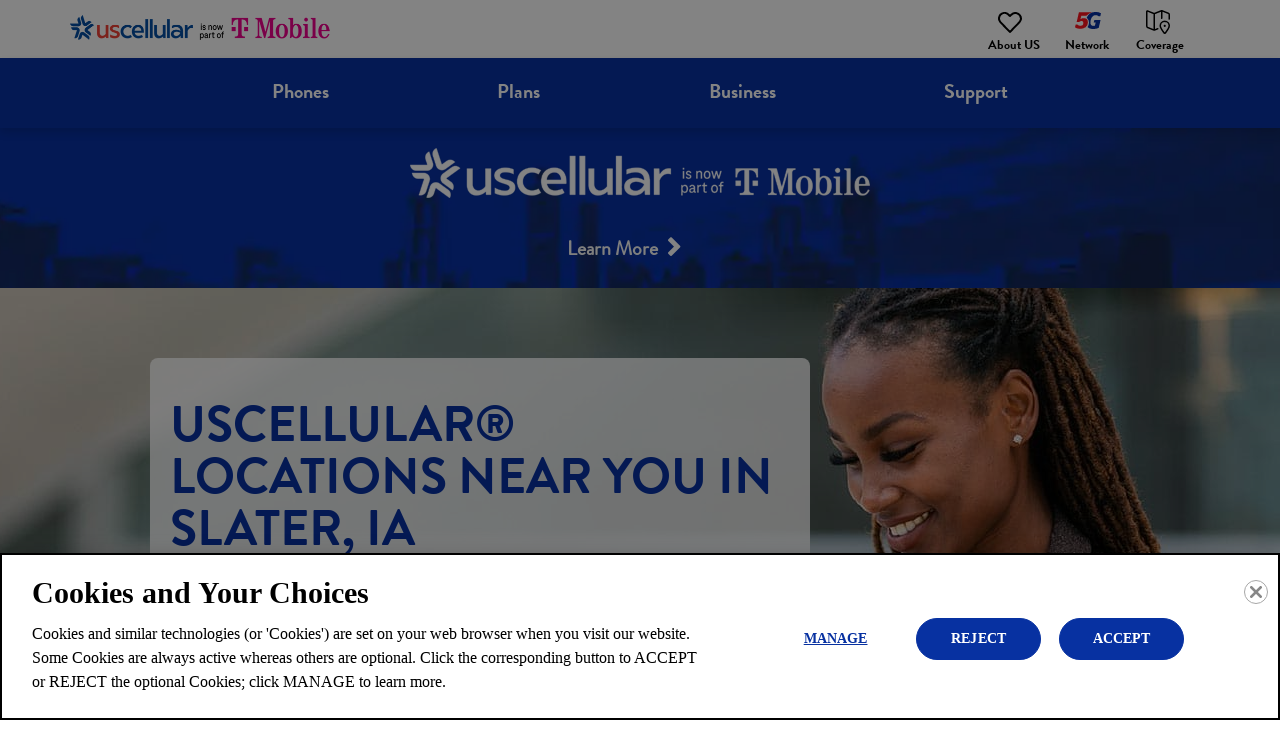

--- FILE ---
content_type: text/css
request_url: https://local.uscellular.com/assets/dist/style.min.css?versionId=CwYn7fKWoMxWg1MXBp5fIGgNORUP3ccV
body_size: 53447
content:
div.not-found{background:green;text-align:center;padding:20px 5px 23px;font-size:16px;line-height:21px;color:#0f0}div.not-found h1{margin:0;padding:0 0 5px;line-height:30px;font-size:26px;font-weight:600;color:#0f0}div.not-found p{margin:15px 0 0}@media (min-width:768px){div.not-found{padding:0;background:green}div.not-found .container{background:green;padding:60px 15px 66px}div.not-found h1{padding:0 0 2px}div.not-found p{margin:20px 0 0}}body>.alert{padding:0;margin:0;border:0;border-radius:0}body>.alert .container{padding:0}body>.alert .item{padding:0;margin:0}body>.alert p{margin:0;font-size:12px;line-height:15px}body>.alert a{display:block;padding:10px 0;text-decoration:none}body>.alert strong{display:block;margin-bottom:4px}.app{background-color:green;text-align:center}.app .btn{text-transform:none;padding:14px 10px;min-width:160px;min-height:50px}.app .container{border-style:solid}@media (max-width:767px){.app .container{padding-bottom:10px;padding-top:30px}.app .app-body p{margin-bottom:14px}.app .btn{margin:0 auto 20px}.app .media-holder{max-width:290px;float:none;margin:auto}.app .app-center-holder,.app .app-right-holder{max-width:200px;margin:auto;float:none}.app .section.with-center.no-right.no-media .container{padding-top:10px}}@media (min-width:768px){body>.alert p{font-size:15px;line-height:18px}body>.alert strong{font-size:16px;line-height:20px;margin-bottom:2px}.app{border-style:solid}.app .section.with-center.with-media.no-right .container>.row{padding-top:15px}.app .section.with-center.with-media.no-right .container>.row .media-holder{padding:0 0 0 10px}.app .section.with-center.with-media.no-right .container>.row .app-body{padding-left:20px}.app .section.with-center.with-media.no-right .container>.row .app-body .app-center-holder{padding:0 0 0 8px}.app .section.with-center.with-media.no-right .container>.row .app-body .btn{margin:6px 8px;padding:14px 5px;min-width:150px}.app .section.with-center.with-media.no-right .container>.row h2{margin-top:10px}.app .section.with-center.with-media.no-right .container>.row p{padding:0 20px}.app .section.with-center.with-media.no-right .container .app-center-holder .btn{margin:6px 9px;padding:14px 5px;min-width:150px}.app .section.with-center.no-media .app-body{padding-left:3px}.app .section.with-center.no-media .app-center-holder .btn{margin:6px 13px;max-width:150px}.app .app-center-holder .btn{max-width:150px}.app .section.no-center .row{padding-top:10px}.app .section.no-center .row .app-body{padding-top:25px}.app .section.no-center .row .media-holder{padding-top:0;padding-left:10px}.app .section.no-center .row .app-right-holder{padding-top:12px;padding-left:0}.app .app-body h2{margin-bottom:4px;margin-top:5px}.app .container>.row{padding:20px 10px}.app .section.with-center.with-media.with-right .container>.row{padding-bottom:30px}.app .media-holder{min-width:175px;padding-left:10px;padding-top:10px}.app .app-right-holder{padding-top:30px}.app .app-right-holder .btn{margin:10px 0}.app .section.no-center.with-media.with-right .container>.row{padding:13px 0}.app .section.no-center.with-media.with-right .container>.row .app-body{padding-top:22px}.app .section.no-center.with-media.with-right .container>.row .app-right-holder{padding-top:17px}@media (max-width:991px){.app .app-body{padding-right:5px;padding-left:20px}.app .app-right-holder{padding-left:0}}.body-cta{background:green}}@media (min-width:992px){.app .section.no-center.with-media.with-right .container>.row{padding:8px 0}.app .section.no-center.with-media.with-right .container>.row .media-holder{padding-left:11px;margin-right:-5px}.app .section.no-center.with-media.with-right .container>.row .app-body{padding:0}.app .section.no-center.with-media.with-right .container>.row .app-body h2{margin-top:45px}.app .section.no-center.with-media.with-right .container>.row .app-body p{padding:0}.app .section.no-center.with-media.with-right .container>.row .app-right-holder{padding:15px 30px 0 0}.app .section.with-center.with-media.no-right .container>.row{padding:8px 0}.app .section.with-center.with-media.no-right .container>.row .media-holder{padding-left:0}.app .section.with-center.with-media.no-right .container>.row .app-body{padding:0 25px 0 0}.app .section.with-center.with-media.no-right .container>.row .app-body h2{margin-top:15px}.app .section.with-center.with-media.no-right .container>.row .app-body p{padding:0}.app .section.with-center.with-media.no-right .container>.row .app-body .app-center-holder{padding:0 20px}.app .section.with-center.with-media.no-right .container>.row .app-body .btn{margin:5px 13px;min-width:160px}.app .section.with-center.with-media.with-right .container>.row{padding:8px 0}.app .section.with-center.with-media.with-right .container>.row .media-holder{padding-top:0;margin-right:-5px}.app .section.with-center.with-media.with-right .container>.row .app-right-holder{padding:15px 30px 0 0}.app .section.with-center.with-media.with-right .container>.row .app-body{margin-top:12px;padding:0}.app .section.with-center.with-media.with-right .container>.row .app-body p{margin-bottom:15px}.app .section.with-center.no-right.no-media .app-body{padding:0}.app .section.with-center.no-right.no-media .app-body h2,.app .section.with-center.no-right.no-media .app-body p{padding-right:5px}.app .section.with-center.no-right.no-media .btn{margin:6px 15px}.app .app-right-holder{max-width:190px;float:right}.app .app-body{min-width:520px}}@media (min-width:1200px){.app .section.with-center.with-media.with-right .container>.row{padding:0;margin:8px 0 8px 45px}.app .section.with-center.with-media.with-right .container>.row .media-holder{margin-right:0;margin-left:32px;padding:0;max-width:200px}.app .section.with-center.with-media.with-right .container>.row .app-right-holder{margin:15px 69px 0 0;padding:0}.app .section.with-center.with-media.with-right .container>.row .app-body{min-width:585px;margin-top:12px;padding:0 10px;margin-left:10px}.app .section.no-center.with-media.with-right .container>.row{padding:8px 70px 8px 60px}.app .section.no-center.with-media.with-right .container>.row .app-body{min-width:0;margin-left:17px}.app .section.with-center.no-right.no-media .container{padding-top:11px;padding-bottom:10px}.app .section.with-center.with-media.no-right .container>.row{padding:8px 0 8px 40px}.app .section.with-center.with-media.no-right .container>.row .media-holder{padding-left:20px}.app .section.with-center.with-media.no-right .container>.row .app-body{padding:0 35px 0 0}.app .section.with-center.with-media.no-right .container>.row .app-body h2{margin-bottom:5px;margin-right:30px}.app .section.with-center.with-media.no-right .container>.row .app-body .app-center-holder{padding:0 33px 0 0}.app .section.with-center.with-media.no-right .container>.row .app-body .btn{margin:5px 13px}.app .container>.row{padding:8px 90px}}.banner{text-align:center;background:green}.banner img{max-width:100%}#banner{margin:0 -15px}.body-cta{background:green;color:#0f0}.body-cta .container{padding:50px}@media (min-width:992px) and (max-width:1199px){.body-cta .container{padding:40px 30px}}.body-cta h2{font-weight:600;font-size:30px;line-height:32px;margin:0 0 8px}@media (min-width:768px) and (max-width:991px){.body-cta .container{padding:30px 25px}.body-cta h2{font-size:26px;line-height:28px;margin-bottom:14px}}@media (max-width:767px){.body-cta .container{padding:20px;text-align:center}.body-cta h2{font-size:22px;line-height:25px;margin-bottom:10px}}.body-cta p{font-weight:400;font-size:20px;line-height:24px;margin:0}.body-cta p a{color:green}.body-cta p a:hover{color:#0f0}.body-cta .btn-danger{color:#0f0;font-weight:600;font-size:18px;line-height:21px;border:0 solid #0f0;border-radius:10px;background-color:green;padding:15px 28px 17px;width:196px}@media (min-width:768px) and (max-width:1199px){.body-cta .btn-danger{float:right}}@media (min-width:768px) and (max-width:991px){.body-cta p{font-size:18px;line-height:22px}.body-cta .btn-danger{margin-top:15px;margin-bottom:15px;white-space:nowrap}}.body-cta .btn-danger:hover{color:#0f0;border-color:green;background-color:green}:root{--xs-brand-height:35px;--xs-brand-width:70px;--sm-brand-height:50px;--sm-brand-width:100px;--md-menu-brand-height:40px;--md-menu-brand-width:80px;--border-width:0px;--brand-1:url('[data-uri]');--brand-2:url('[data-uri]');--brand-3:transparent;--primary-lightest:green;--primary-lighter:green;--primary-light:green;--primary:green;--primary-darker:green;--primary-darkest:green;--text-lightest:#0f0;--text-lighter:#0f0;--text-light:#0f0;--text:#0f0;--text-dark:#0f0;--text-darker:#0f0;--text-darkest:#0f0;--contrast:green;--contrast-text:#0f0;--font-heading:'Roboto Slab',serif;--font-text:'Open Sans',sans-serif;--xs-button-background:var(--contrast);--xs-button-border:var(--contrast-text);--xs-button-color:var(--text-lightest);--xs-button-hover-background:var(--primary-lighter);--xs-button-hover-border:var(--contrast);--xs-button-hover-color:var(--text);--xs-button-alt-background:var(--contrast);--xs-button-alt-border:var(--contrast-text);--xs-button-alt-color:var(--text-lightest);--xs-button-alt-hover-background:var(--primary-lighter);--xs-button-alt-hover-border:var(--contrast);--xs-button-alt-hover-color:var(--text);--xs-drawer-background:var(--primary-darker);--xs-drawer-color:var(--text-lightest);--xs-link-color:var(--text);--xs-placeholder-color:var(--text-light);--xs-spinner-color:var(--text-lighter);--xs-alert-background:var(--primary-darker);--xs-alert-color:var(--text-lightest);--xs-top-background:var(--primary-darkest);--xs-top-border:var(--text-lightest);--xs-top-link-color:var(--text-lightest);--xs-top-link-hover-color:var(--text-lighter);--xs-top-divider-background:var(--text-darkest);--xs-top-phone-color:var(--contrast);--xs-top-phone-background:var(--primary-lightest);--xs-top-phone-border:var(--text-light);--xs-top-phone-button-background:var(--primary-lightest);--xs-top-phone-button-border:var(--text-lighter);--xs-top-phone-button-color:var(--contrast);--xs-hamburger-background:var(--contrast);--xs-hamburger-border:var(--contrast-text);--xs-hamburger-color:var(--text-lightest);--xs-menu-background:var(--text-darkest);--xs-menu-border:var(--primary-darker);--xs-menu-close-background:var(--contrast-text);--xs-menu-close-color:var(--text-lightest);--xs-menu-item-background:var(--contrast);--xs-menu-item-border:var(--contrast-text);--xs-menu-item-color:var(--text-lightest);--xs-menu-hover-background:var(--primary-lighter);--xs-menu-hover-color:var(--text);--xs-menu-hover-border:var(--contrast);--xs-menu-top-background:var(--primary-darkest);--xs-menu-top-border:var(--text-darkest);--xs-menu-top-text-background:var(--primary-darker);--xs-menu-top-text-border:var(--text-darkest);--xs-menu-top-text-color:var(--text-lightest);--xs-menu-utility-background:var(--primary);--xs-menu-utility-border:var(--text-lightest);--xs-submenu-item-background:var(--primary-darker);--xs-submenu-item-border:var(--text-lightest);--xs-submenu-hover-background:var(--primary-lightest);--xs-submenu-hover-color:var(--text);--xs-header-background:var(--primary-light);--xs-header-color:var(--text-darker);--xs-header-link-color:var(--contrast);--xs-header-link-hover-color:var(--contrast-text);--xs-cta-background:var(--primary-darkest);--xs-cta-border:var(--primary-lightest);--xs-cta-color:var(--text-lightest);--xs-cta-hover-color:var(--text-lighter);--xs-cta-button-background:var(--xs-button-background);--xs-cta-button-border:var(--xs-button-border);--xs-cta-button-color:var(--xs-button-color);--xs-cta-button-hover-background:var(--xs-button-hover-background);--xs-cta-button-hover-border:var(--xs-button-hover-border);--xs-cta-button-hover-color:var(--xs-button-hover-color);--xs-404-background:var(--primary-lightest);--xs-404-color:var(--text);--xs-404-heading-color:var(--text-darker);--xs-category-hero-background:var(--primary-lighter);--xs-category-hero-color:var(--text);--xs-category-hero-heading-color:var(--text-darker);--xs-locator-background:var(--primary-lightest);--xs-locator-color:var(--text-dark);--xs-locator-geocoder-border:var(--text-lighter);--xs-locator-item-background:var(--primary-lightest);--xs-locator-item-color:var(--text);--xs-locator-link-color:var(--contrast);--xs-locator-link-hover-color:var(--contrast-text);--xs-locator-locate-background:var(--contrast);--xs-locator-locate-border:var(--contrast-text);--xs-locator-locate-color:var(--text-lightest);--xs-locator-locate-hover-background:var(--primary-lighter);--xs-locator-locate-hover-border:var(--contrast);--xs-locator-locate-hover-color:var(--text);--xs-locator-button-background:var(--xs-button-alt-background);--xs-locator-button-border:var(--xs-button-alt-border);--xs-locator-button-color:var(--xs-button-alt-color);--xs-locator-button-hover-background:var(--xs-button-alt-hover-background);--xs-locator-button-hover-border:var(--xs-button-alt-hover-border);--xs-locator-button-hover-color:var(--xs-button-alt-hover-color);--xs-locator-list-background:var(--primary);--xs-locator-list-special-hours-color:var(--contrast-text);--xs-locator-list-error-background:var(--primary-lighter);--xs-locator-list-button-background:var(--xs-button-alt-background);--xs-locator-list-button-border:var(--xs-button-alt-border);--xs-locator-list-button-color:var(--xs-button-alt-color);--xs-locator-list-button-hover-background:var(--xs-button-alt-hover-background);--xs-locator-list-button-hover-border:var(--xs-button-alt-hover-border);--xs-locator-list-button-hover-color:var(--xs-button-alt-hover-color);--xs-locator-error-background:var(--primary-lightest);--xs-locator-error-border:var(--contrast-text);--xs-locator-error-color:var(--text);--xs-locator-more-background:var(--primary-lightest);--xs-locator-more-color:var(--text);--xs-locator-more-button-background:var(--contrast);--xs-locator-more-button-border:var(--contrast-text);--xs-locator-more-button-color:var(--text-lightest);--xs-locator-more-button-hover-background:var(--primary-lighter);--xs-locator-more-button-hover-border:var(--contrast);--xs-locator-more-button-hover-color:var(--text);--xs-locator-start-background:url('/assets/dist/images/locator-start-bg-image-xs.png');--xs-mapbox-background:#aecef3;--xs-search-background:var(--primary-light);--xs-search-border:var(--text-darkest);--xs-search-button-background:var(--contrast);--xs-search-button-border:var(--contrast-text);--xs-search-button-color:var(--text-lightest);--xs-search-button-hover-background:var(--primary-lighter);--xs-search-button-hover-border:var(--contrast);--xs-search-button-hover-color:var(--text);--xs-search-input-background:var(--primary-lightest);--xs-search-input-border:var(--contrast);--xs-location-background:var(--primary);--xs-location-heading-background:var(--primary-darker);--xs-location-heading-color:var(--text-lightest);--xs-location-color:var(--text);--xs-location-container-background:var(--primary-lightest);--xs-location-detail-holiday-hours-color:var(--contrast-text);--xs-location-link-color:var(--contrast);--xs-location-link-hover-color:var(--contrast-text);--xs-location-strong-color:var(--text-darker);--xs-location-button-background:var(--xs-button-alt-background);--xs-location-button-border:var(--xs-button-alt-border);--xs-location-button-color:var(--xs-button-alt-color);--xs-location-button-hover-background:var(--xs-button-alt-hover-background);--xs-location-button-hover-border:var(--xs-button-alt-hover-border);--xs-location-button-hover-color:var(--xs-button-alt-hover-color);--xs-events-background:var(--primary-lighter);--xs-events-color:var(--text);--xs-events-heading-color:var(--text-darker);--xs-events-link-color:var(--contrast);--xs-events-link-hover-color:var(--contrast-text);--xs-events-event-background:var(--primary-lightest);--xs-events-event-border:var(--text-lighter);--xs-events-event-color:var(--text);--xs-events-event-heading-color:var(--text-darker);--xs-events-button-background:var(--xs-button-alt-background);--xs-events-button-border:var(--xs-button-alt-border);--xs-events-button-color:var(--xs-button-alt-color);--xs-events-button-hover-background:var(--xs-button-alt-hover-background);--xs-events-button-hover-border:var(--xs-button-alt-hover-border);--xs-events-button-hover-color:var(--xs-button-alt-hover-color);--xs-events-show-more-border-color:var(--primary-darker);--xs-offers-background:var(--primary-light);--xs-offers-color:var(--text);--xs-offers-link-color:var(--contrast);--xs-offers-link-hover-color:var(--contrast-text);--xs-offers-title-color:var(--text-darker);--xs-offers-grid-wrapper-border:var(--primary-darker);--xs-offers-grid-separator-border:var(--primary-lightest);--xs-offers-grid-item-background:var(--primary-lightest);--xs-offers-grid-item-border:var(--primary-lightest);--xs-offers-grid-item-separator-border:var(--primary-darker);--xs-offers-grid-item-image-only-background:var(--primary-light);--xs-offers-grid-item-image-only-border:var(--primary-darker);--xs-offer-color:var(--text);--xs-offer-title-color:var(--text-darker);--xs-offer-price-color:var(--text-darker);--xs-offer-cta-button-background:var(--xs-button-alt-background);--xs-offer-cta-button-border:var(--xs-button-alt-border);--xs-offer-cta-button-color:var(--xs-button-alt-color);--xs-offer-cta-button-hover-background:var(--xs-button-alt-hover-background);--xs-offer-cta-button-hover-border:var(--xs-button-alt-hover-border);--xs-offer-cta-button-hover-color:var(--xs-button-alt-hover-color);--xs-offer-secondary-action-link-color:var(--contrast);--xs-offer-expires-color:var(--text);--xs-offer-more-background:var(--primary-lightest);--xs-offer-view-more-color:var(--contrast);--xs-reviews-background:var(--primary-light);--xs-reviews-border:var(--primary-darker);--xs-reviews-color:var(--text-darker);--xs-reviews-link-color:var(--contrast);--xs-reviews-button-background:var(--xs-button-alt-background);--xs-reviews-button-border:var(--xs-button-alt-border);--xs-reviews-button-color:var(--xs-button-alt-color);--xs-reviews-button-hover-background:var(--xs-button-alt-hover-background);--xs-reviews-button-hover-border:var(--xs-button-alt-hover-border);--xs-reviews-button-hover-color:var(--xs-button-alt-hover-color);--xs-review-background:var(--primary-lightest);--xs-review-border:var(--primary);--xs-review-color:var(--text);--xs-review-title-color:var(--text-darker);--xs-review-disabled:var(--primary);--xs-review-star-color:var(--text-darkest);--xs-review-unstar-color:var(--text-lighter);--xs-review-more-background:var(--primary-lightest);--xs-review-view-more-color:var(--contrast);--xs-content-background:var(--primary-lightest);--xs-content-color:var(--text);--xs-content-more-info-color:var(--text-lightest);--xs-content-heading-color:var(--text-darker);--xs-content-link-color:var(--contrast);--xs-content-link-hover-color:var(--contrast-text);--xs-content-button-background:var(--xs-button-alt-background);--xs-content-button-border:var(--xs-button-alt-border);--xs-content-button-color:var(--xs-button-alt-color);--xs-content-button-hover-background:var(--xs-button-alt-hover-background);--xs-content-button-hover-border:var(--xs-button-alt-hover-border);--xs-content-button-hover-color:var(--xs-button-alt-hover-color);--xs-content-legal-background:var(--primary-lightest);--xs-content-legal-color:var(--text);--xs-content-legal-border:var(--primary);--xs-content-legal-link-color:var(--contrast);--xs-content-legal-link-hover-color:var(--contrast-text);--xs-body-cta-background:var(--primary-light);--xs-body-cta-color:var(--text-darker);--xs-body-cta-link-color:var(--contrast);--xs-body-cta-link-hover-color:var(--contrast-text);--xs-body-cta-button-background:var(--xs-button-background);--xs-body-cta-button-border:var(--xs-button-border);--xs-body-cta-button-color:var(--xs-button-color);--xs-body-cta-button-hover-background:var(--xs-button-hover-background);--xs-body-cta-button-hover-border:var(--xs-button-hover-border);--xs-body-cta-button-hover-color:var(--xs-button-hover-color);--xs-categories-background:var(--primary-lighter);--xs-categories-color:var(--text);--xs-categories-heading-color:var(--text-darker);--xs-categories-link-color:var(--contrast);--xs-categories-link-hover-color:var(--contrast-text);--xs-categories-item-background:var(--primary-darkest);--xs-categories-item-border-color:var(--text-lightest);--xs-categories-item-color:var(--text-lightest);--xs-secondary-content-more-info-color:var(--text-lightest);--xs-secondary-content-background:var(--primary-light);--xs-secondary-content-color:var(--text-darker);--xs-secondary-content-link-color:var(--contrast);--xs-secondary-content-link-hover-color:var(--contrast-text);--xs-secondary-content-button-background:var(--xs-button-background);--xs-secondary-content-button-border:var(--xs-button-border);--xs-secondary-content-button-color:var(--xs-button-color);--xs-secondary-content-button-hover-background:var(--xs-button-hover-background);--xs-secondary-content-button-hover-border:var(--xs-button-hover-border);--xs-secondary-content-button-hover-color:var(--xs-button-hover-color);--xs-links-background:var(--primary-lightest);--xs-links-color:var(--text);--xs-links-link-color:var(--text);--xs-links-locations-more-background:var(--primary-lightest);--xs-links-locations-more-border:var(--text-light);--xs-links-locations-more-color:var(--contrast);--xs-links-locations-more-caret-color:var(--contrast);--xs-links-locations-more-hover-background:var(--primary-darkest);--xs-links-locations-more-hover-color:var(--primary-lightest);--xs-links-button-background:var(--xs-button-alt-background);--xs-links-button-border:var(--xs-button-alt-border);--xs-links-button-color:var(--xs-button-alt-color);--xs-links-button-hover-background:var(--xs-button-alt-hover-background);--xs-links-button-hover-border:var(--xs-button-alt-hover-border);--xs-links-button-hover-color:var(--xs-button-alt-hover-color);--xs-email-signup-background:var(--primary);--xs-email-signup-color:var(--text-dark);--xs-email-signup-panel-background:var(--primary-lighter);--xs-email-signup-panel-border:var(--text-darkest);--xs-email-signup-panel-link-color:var(--contrast);--xs-email-signup-panel-link-hover-color:var(--contrast-text);--xs-email-signup-button-background:var(--xs-button-alt-background);--xs-email-signup-button-border:var(--xs-button-alt-border);--xs-email-signup-button-color:var(--xs-button-alt-color);--xs-email-signup-button-hover-background:var(--xs-button-alt-hover-background);--xs-email-signup-button-hover-border:var(--xs-button-alt-hover-border);--xs-email-signup-button-hover-color:var(--xs-button-alt-hover-color);--xs-email-signup-input-background:var(--primary-lightest);--xs-email-signup-input-border:var(--text-lighter);--xs-email-signup-input-color:var(--text-lighter);--xs-footer-background:var(--primary-darkest);--xs-footer-border:var(--text-darkest);--xs-footer-color:var(--text-lightest);--xs-footer-legal-color:var(--text-lighter);--xs-footer-rule-color:var(--text-lighter);--xs-team-member-background:var(--primary-lighter);--xs-team-member-color:var(--text);--xs-team-member-heading-color:var(--text-darker);--xs-team-member-link-color:var(--contrast);--xs-team-member-link-hover-color:var(--contrast-text);--xs-team-member-item-background:var(--primary-darkest);--xs-team-member-item-border-color:var(--text-lightest);--xs-team-member-item-color:var(--text-lightest);--xs-team-member-grid-wrapper-border:var(--primary-darker);--xs-team-member-view-more-color:var(--contrast);--sm-drawer-caret-color:var(--contrast-text);--sm-banner-background:var(--primary-lightest);--sm-top-background:var(--primary);--sm-top-container-background:var(--primary-darkest);--sm-header-background:var(--primary-darker);--sm-header-container-background:var(--primary-light);--sm-cta-background:var(--text-darkest);--sm-category-hero-background:var(--primary);--sm-category-hero-container-background:var(--primary-lighter);--sm-category-item-hover-background:var(--primary-lighter);--sm-category-item-hover-border:var(--contrast);--sm-category-item-hover-color:var(--text);--sm-404-background:var(--primary-light);--sm-404-container-background:var(--primary-lightest);--sm-locator-drawer-background:var(--primary);--sm-locator-drawer-color:var(--text);--sm-locator-drawer-container-background:var(--primary-lighter);--sm-locator-background:var(--primary-light);--sm-locator-border:var(--text-darkest);--sm-locator-container-background:var(--primary-lightest);--sm-locator-active-background:var(--primary-lightest);--sm-locator-divider:var(--primary);--sm-locator-start-background:url('/assets/dist/images/locator-start-bg-image-sm.png');--sm-locator-error-background:var(--primary-lightest);--sm-locator-error-border:var(--contrast-text);--sm-search-color:var(--text-darker);--sm-location-background:var(--primary-light);--sm-location-container-background:var(--primary-light);--sm-location-detail-background:var(--primary-lightest);--sm-events-background:var(--primary-darker);--sm-events-container-background:var(--primary-lighter);--sm-offers-background:var(--primary-darker);--sm-offers-container-background:var(--primary-light);--sm-offers-grid-item-border:var(--primary-darker);--sm-reviews-background:var(--primary-darker);--sm-reviews-container-background:var(--primary-light);--sm-review-divider-background:var(--primary-darker);--sm-content-background:var(--primary-lighter);--sm-content-container-background:var(--primary-lightest);--sm-content-legal-background:var(--primary);--sm-content-legal-container-background:var(--primary-lightest);--sm-body-cta-background:var(--primary-darkest);--sm-body-cta-container-background:var(--primary-light);--sm-categories-background:var(--primary);--sm-categories-container-background:var(--primary-lighter);--sm-categories-item-background:var(--primary-darker);--sm-categories-item-border:var(--text-darkest);--sm-secondary-content-background:var(--primary-darkest);--sm-secondary-content-container-background:var(--primary-light);--sm-links-background:var(--primary-light);--sm-links-color:var(--text-light);--sm-links-container-background:var(--primary-lightest);--sm-links-caret-color:var(--contrast-text);--sm-email-signup-background:var(--primary-lighter);--sm-email-signup-container-background:var(--primary);--sm-footer-background:var(--primary);--sm-footer-container-background:var(--primary-darkest);--md-top-background:var(--primary);--md-top-color:var(--text-lightest);--md-top-container-background:var(--primary-darkest);--md-top-link-border:var(--primary-darker);--md-top-link-color:var(--text-lightest);--md-top-phone-border:var(--text-lightest);--md-menu-background:var(--primary);--md-menu-container-background:var(--primary-darkest);--md-menu-container-border:var(--text-lightest);--md-header-background:var(--primary-darker);--md-header-color:var(--text-darker);--md-header-container-background:var(--primary-light);--md-locator-background:var(--primary-lightest);--md-locator-item-border:var(--text-lighter);--md-locator-list-error-border:var(--text-light);--md-location-detail-additional-info-border:var(--text-lighter);--md-location-detail-border:var(--text-darkest);--btn-width:60px;--spinner-circles:12;--spinner-duration:1.2s;--spinner-margin:40px auto;--spinner-size:40px}.categories{background-color:green}@media (max-width:767px){.body-cta p{font-size:16px;line-height:20px;margin-bottom:15px}.body-cta .btn-danger{margin:0 auto 4px;line-height:20px}.categories.x6 .container{padding-left:10px;padding-right:10px;padding-bottom:10px}.categories.x6 .container h2{margin-left:10px}.categories.x6 .container p{margin-left:10px;margin-bottom:10px}}@media (min-width:992px){.categories.x6 .container{padding:40px 24px 30px 23px}.categories.x6 .container h2{margin-left:7px}.categories.x6 .container p{margin-left:7px;margin-bottom:22px}.categories.x3 .container{padding-top:40px}@media (max-width:1199px){.categories.x3 .container{padding-bottom:30px}}}@media (min-width:768px){.body-cta .container{background:green}.categories.x4 .container{padding-left:15px;padding-right:20px}@media (max-width:1199px){.categories.x4 .container{padding-bottom:30px}}.categories{background-color:green}}@media (min-width:992px){.categories.x4 .container{padding-left:30px;padding-right:32px;padding-top:40px}}.categories .container{padding:30px 30px 25px}@media (min-width:768px) and (max-width:991px){.categories .container{padding:30px 15px 25px}}.categories .container h2{color:#0f0;font-weight:600;font-size:26px;line-height:30px;margin:0 0 10px}@media (max-width:767px){.categories .container{padding:20px}.categories .container h2{font-size:18px;line-height:21px;margin-bottom:5px}.categories .container p{font-size:14px;line-height:21px;margin-bottom:20px}}@media (min-width:992px) and (max-width:1199px){.categories .container p{margin-bottom:20px}}.categories .container .categories-grid{padding:0;margin-bottom:0}.categories .container .categories-grid::before{display:none}@media (min-width:768px){.categories .container{background-color:green}.categories .container .categories-grid{padding:2.5px 7.5px 0;display:flex;flex-wrap:wrap}}@media (min-width:992px){.categories .container .categories-grid{padding:0 5px}}.categories .container .categories-grid .category-item{background-color:transparent;padding:3px 15px}@media (min-width:768px){.categories .container .categories-grid .category-item{padding:7.5px;display:flex}.categories .container .categories-grid .category-item a{display:flex;flex-direction:column}}@media (min-width:992px){.categories .container .categories-grid .category-item{padding:10px}}.categories .container .categories-grid .category-item a{text-decoration:none}.categories .container .categories-grid .category-item a>img{max-width:100%}.categories .container .categories-grid .category-item a>span{background-color:green;border:0 solid #0f0;color:#0f0;font-weight:600;font-size:21px;line-height:24px;text-align:center;padding:21px 20px;display:block}@media (min-width:768px){.categories .container .categories-grid .category-item a>span{background-color:green;border-color:#0f0;padding:13px;display:flex;align-items:center;justify-content:center;flex:1 0 auto}.categories .container .categories-grid .category-item a:hover>span{background-color:green;border-color:green;color:#0f0}}@media (min-width:992px){.categories .container .categories-grid .category-item a>span{padding:17px 14px}}@media (min-width:1200px){.categories.x6 .container p{margin-bottom:20px}.categories .container .categories-grid{padding-top:5px}.categories .container .categories-grid .category-item{padding:15px}.categories .container .categories-grid .category-item a>span{padding:21px 18px}.categories .container .categories-grid.grid-3{padding-left:0;padding-right:0}}.categories .container .categories-grid.grid-3 .category-item a>span{min-height:50px}@media (min-width:768px){.categories .container .categories-grid.grid-3 .category-item a>span{padding:12px 13px;min-height:46px}.categories .container .categories-grid.grid-4{padding-left:6px;padding-right:2px}}@media (min-width:992px){.categories .container .categories-grid.grid-3 .category-item a>span{padding:18px 14px;min-height:58px}}@media (min-width:768px){.categories .container .categories-grid.grid-4 .category-item{padding:8px}}@media (min-width:992px){.categories .container .categories-grid.grid-4 .category-item{padding:10px}}@media (min-width:1200px){.categories .container .categories-grid.grid-3 .category-item a>span{padding:22px 18px;min-height:70px}.categories .container .categories-grid.grid-4{padding:8px 0 0}.categories .container .categories-grid.grid-4 .category-item{padding:15px}}.categories .container .categories-grid.grid-4 .category-item a>span{padding:14px 20px;min-height:50px}@media (min-width:768px){.categories .container .categories-grid.grid-4 .category-item a>span{padding:6px 10px;min-height:40px}.categories .container .categories-grid.grid-6{padding-left:22px;padding-top:5px}}@media (min-width:992px){.categories .container .categories-grid.grid-4 .category-item a>span{padding:11px 14px;min-height:50px}.categories .container .categories-grid.grid-6{padding:0}}.categories .container .categories-grid.grid-6{margin:auto;display:flex;flex-wrap:wrap}.categories .container .categories-grid.grid-6 .category-item{padding:10px;display:flex}@media (min-width:768px){.categories .container .categories-grid.grid-6 .category-item{padding:15px 25px;max-width:225px}}@media (min-width:992px){.categories .container .categories-grid.grid-6 .category-item{padding:8px 5px;max-width:163px}}@media (min-width:1200px){.categories .container .categories-grid.grid-4 .category-item a>span{padding:17px 10px 16px;min-height:60px}.categories .container .categories-grid.grid-6 .category-item{padding:10px 6px;min-width:187px}}.categories .container .categories-grid.grid-6 .category-item a{display:flex;flex-direction:column}.categories .container .categories-grid.grid-6 .category-item a>span{padding:7px 5px;min-height:36px;display:flex;flex-direction:column;align-items:center;justify-content:center;flex:1 0 auto}@media (min-width:768px){.categories .container .categories-grid.grid-6 .category-item a>span{padding:10px 8px;min-height:50px}}@media (min-width:992px){.categories .container .categories-grid.grid-6 .category-item a>span{padding:8px 5px;min-height:41px}}.category-hero{background:green;text-align:center;color:#0f0}.category-hero .container{padding:20px}@media (min-width:768px){.category-hero{text-align:left;background:green}.category-hero .container{background:green;padding:30px 15px}}.category-hero .container h3{font-size:24px;line-height:27px;font-weight:700;padding:0;margin:15px 0 0;color:#0f0}.category-hero .container .location{margin:10px 0 6px;font-size:16px;line-height:18px;font-weight:600}@media (min-width:768px){.category-hero .container h3{margin:0 17px 20px 0;font-size:28px;line-height:30px;display:inline-block}.category-hero .container .location{margin:12px 0 20px;font-size:18px;line-height:20px;display:inline-block}.category-hero .container ul li:last-child .btn{margin:0}}.category-hero .container .location::before{content:"\f041";display:inline;font-family:FontAwesome}.category-hero .container ul{list-style-type:none;padding:0;margin:0}.category-hero .container ul .btn{text-transform:none;font-size:16px;line-height:18px;width:280px;padding:11px 8px;margin-top:5px}@media (min-width:768px) and (max-width:991px){.category-hero .container ul .btn{padding:7px 8px;width:220px;margin:0 0 5px;line-height:16px}.category-hero .col-sm-4{width:270px}}@media (min-width:768px) and (max-width:991px){.category-hero .col-sm-8{width:480px}}@media (min-width:992px){.category-hero .container{padding:40px 30px}.category-hero .container ul .btn{margin:0 0 5px}.category-hero .button{width:325px;padding-right:30px}}@media (min-width:768px){.category-hero .image{margin-left:-15px;padding:0}#content.collapse{display:block}}@media (min-width:992px){.category-hero .image{width:600px;margin-left:0}}.category-hero img{max-width:100%}.heading-more-information{margin:0}.heading-more-information .more-information{padding:16px 20px}.heading-more-information .more-information .collapsible-title{color:#0f0;font-weight:600;font-size:16px;line-height:18px}.content{background-color:green}.content .container{padding:20px}@media (min-width:768px){.content{background-color:green}.content .container{background-color:green;padding:30px 15px}}.content .container #header-content{margin-bottom:0}@media (max-width:991px){.content .container #header-content{margin-bottom:30px}.footer{text-align:center}}.content .container h1,.content .container h2{color:#0f0;font-weight:600;font-size:26px;line-height:30px;margin:0 0 10px}@media (min-width:768px) and (max-width:991px){.content .container h1,.content .container h2{margin-bottom:11px}}@media (max-width:767px){.categories .container .categories-grid .category-item a>span{padding:14px 10px 15px;font-size:18px;line-height:21px}.content .container h1,.content .container h2{font-size:18px;line-height:21px;margin-bottom:5px}}.content .container p{color:#0f0;font-weight:400;font-size:16px;line-height:26px;margin-bottom:12px}.content .container p img{display:block;margin:10px auto;max-width:100%}@media (min-width:768px){.content .container p img{float:left;margin:6px 15px 1em 0;max-width:240px}}@media (min-width:992px){.content .container{padding:40px 30px}.content .container p img{margin:6px 30px 1em 0;max-width:280px}}.content .container p+h2{margin-top:50px}@media (min-width:992px) and (max-width:1199px){.content .container p+h2{margin-top:40px}}@media (min-width:768px) and (max-width:991px){.content .container p{font-size:15px;line-height:24px}.content .container p+h2{margin-top:30px}.content .container .btn-danger{font-size:16px;line-height:18px}}.content .container .img-col img{display:block}.content .container .btn-holder{display:block;margin-top:16px;margin-bottom:20px}@media (max-width:767px){.content .container p{font-size:14px;line-height:21px;margin-bottom:10px}.content .container p+h2{margin-top:20px}.content .container .btn-holder{margin-top:10px}#events .event .event-img{text-align:center}#events .event .event-img img{max-height:133px}}@media (min-width:768px){.content .container .btn-holder{margin-bottom:30px}#content .legal{background-color:green}}@media (min-width:992px){.content .container .btn-holder{margin-bottom:40px}}.content .container .btn-danger{font-weight:600;border:0 solid #0f0;width:170px}.content .container .btn-danger:hover{border-color:green}#content .legal{background-color:green;color:#0f0}#content .legal .container{padding:0 20px 20px}@media (min-width:768px){#content .legal .container{background-color:green;padding:0 15px 30px}.email-signup{background:green}}@media (min-width:992px){#content .legal .container{padding:0 30px 40px}}#content .legal .container .content-legal-text{border-top:1px solid green;list-style:none;padding:21px 15px 0;margin:0}@media (min-width:992px) and (max-width:1199px){#content .legal .container .content-legal-text{padding:23px 10px 0}}@media (min-width:768px) and (max-width:991px){#content .legal .container .content-legal-text{padding:21px 10px 0}body>.location .container>.row>.col-md-5{max-width:355px}}#content .legal .container .content-legal-text a{color:green}#content .legal .container .content-legal-text a:hover{color:#0f0}#content .legal .container .content-legal-text>li{font-weight:400;font-size:11px;line-height:15px;margin-bottom:5px;text-indent:-10px}.list-container li{color:#0f0;font-size:16px;margin-bottom:15px}.content .content-indentation-enable{padding-left:30px}h3{color:#0f0;font-weight:600;font-size:20px;line-height:26px;margin:0 0 10px}.divider hr{height:1px;border:none;max-width:1110px;margin:0 auto}.divider,.divider .container{height:1px}.email-signup{background:green;text-align:center;color:#0f0;border:0 solid #0f0}.email-signup .container{border:0 solid #0f0}@media (min-width:768px){.email-signup .container{padding:30px calc(30px - 0px) 31px;background:green}}@media (min-width:1200px){.categories .container .categories-grid.grid-6 .category-item a>span{padding:12px 10px;min-height:50px}.category-hero .container ul .btn{width:280px;padding:19px 8px}.category-hero .image{width:800px}.content .container p img{max-width:345px}.content .container .btn-holder{margin-bottom:50px}#content .legal .container{padding:0 35px 50px}.email-signup .container{padding:30px calc(130px - 0px) 31px}}.email-signup .panel{background:green;border:0 solid #0f0;border-radius:0;margin:0;padding:16px 8px 13px}.email-signup .panel .panel-heading{border:0;padding:0;background:0 0}.email-signup .panel .panel-heading h3{color:#0f0;margin:0 0 2px;font-size:18px;line-height:21px;font-weight:700}.email-signup .panel a{color:green}.email-signup .panel a:hover{color:#0f0}.email-signup .panel .panel-body{padding:0;font-size:14px;line-height:17px}@media (min-width:768px){.email-signup .panel{padding:23px 28px}.email-signup .panel .panel-heading h3{margin:0 0 4px;font-size:21px;line-height:24px}.email-signup .panel .panel-body{line-height:18px}}.email-signup .panel .panel-body .form,.email-signup .panel .panel-body form{margin:10px 8px 0}.email-signup .panel .panel-body .form .form-group,.email-signup .panel .panel-body form .form-group{margin-bottom:10px}.email-signup .panel .panel-body .form input,.email-signup .panel .panel-body form input{height:auto;line-height:16px;font-size:14px;font-family:Arial;padding:15px 15px 17px;border-radius:0;background:green;border-color:#0f0;color:#0f0}.email-signup .panel .panel-body .form input::placeholder,.email-signup .panel .panel-body form input::placeholder{color:#0f0}.email-signup .panel .panel-body .form .btn,.email-signup .panel .panel-body form .btn{background:green;border-color:#0f0;color:#0f0!important}.events{background-color:green;color:#0f0}.events .container{padding:20px}@media (min-width:768px){.email-signup .panel .panel-body .form,.email-signup .panel .panel-body form{margin:23px 0 0}.email-signup .panel .panel-body .form .form-group,.email-signup .panel .panel-body form .form-group{margin:0}.email-signup .panel .panel-body .form input,.email-signup .panel .panel-body form input{width:320px;margin-right:6px}.events{background-color:green}.events .container{background-color:green;padding:30px 15px}}@media (min-width:992px){.events .container{padding:40px 30px}}.events .container>h2{color:#0f0;font-size:18px;font-weight:600;line-height:21px;padding-bottom:6px}@media (min-width:768px){.events .container>h2{font-size:26px;line-height:30px;margin:0;padding-bottom:10px}}.events .container>p{font-size:14px;line-height:21px;margin:0 0 15px}.events a{color:green}.events a:hover{color:#0f0}.events .btn{line-height:18px;width:170px;padding:14px 12px;color:#0f0!important;background-color:green;border-color:#0f0;margin:10px 0 0;border-radius:10px}.events .btn:hover{color:#0f0!important;background-color:green;border-color:green}@media (min-width:768px){.events .container>p{font-size:16px;line-height:26px;margin:0 0 20px}.events .btn{float:right;margin:0}.events .column{width:720px}}.events .column{margin:0 auto}#events .event{background:green;border:0 solid #0f0;color:#0f0;margin:5px 0;padding:15px 20px 20px}#events .event img{max-width:100%}@media (min-width:768px){#events .event{display:flex;flex-direction:row;margin:10px 0;padding:10px;width:100%}#events .event>.row{display:flex;flex-direction:row;margin:0;width:100%}#events .event .locality{padding-bottom:10px;display:flex;flex-grow:1}}#events .event .locality .cta{flex:0 1 auto;align-self:flex-end}@media (min-width:768px){#events .event .event-img{display:flex;float:none;flex-direction:column;padding-left:0;width:270px}}#events .event .event-info-container{font-size:13px;line-height:16px;margin-left:0;text-align:center}#events .event .event-info-container .event-info{padding:15px 0 10px}#events .event .event-info-container .event-info .date{font-size:13px;line-height:16px;text-transform:uppercase}@media (min-width:768px){#events .event .event-info-container{display:flex;flex-direction:column;float:none;font-size:14px;line-height:17px;padding-left:5px;padding-right:10px;text-align:left}#events .event .event-info-container .event-info{padding:10px 0}#events .event .event-info-container .event-info .date{font-size:14px;line-height:17px}}#events .event .event-info-container .event-info h3{font-family:'Open Sans',sans-serif;font-size:21px;line-height:24px;margin:10px 0 0}#events .event .event-info-container .event-info .event-performer-info{font-size:13px;line-height:15px}#events .event .event-info-container .event-info p{margin:10px 0 0}#events .event .event-info-container .event-price{font-size:18px;line-height:21px;margin:10px 0 0}#events .event h3,#events .event strong{color:#0f0}#events .event h3>a{color:green}.show-more{text-align:center}.show-more .events-show-more{background:green;border:0 solid #0f0;color:green;display:block;font-weight:600;font-size:16px;line-height:15px;margin-top:10px;padding:20px;text-transform:uppercase;text-decoration:none}@media (max-width:767px){#events .event .event-info-container .event-info h3{font-size:18px;line-height:21px}#events>:nth-child(n+3){display:none}#events.in>:nth-child(n+3){display:block}.show-more .events-show-more{margin-top:5px}}.show-more .events-show-more img,.show-more .events-show-more span{display:block;margin:0 0 5px}.show-more .events-show-more i.fa{font-family:FontAwesome;font-size:24px;line-height:15px;text-align:center}.footer ol.breadcrumb{background:0 0;line-height:17px;border-radius:0;padding:0;margin:0 0 18px;display:inline-block;text-align:center}@media (min-width:768px){#events .event .event-info-container .event-info .event-performer-info{font-size:12px}#events>:nth-child(n+4){display:none}#events.in>:nth-child(n+4){display:block}.footer ol.breadcrumb{font-size:14px;line-height:20px;margin:0 0 30px}}@media (min-width:992px){.events .column{width:910px}#events .event .event-img{width:325px}.footer ol.breadcrumb{margin:0 0 20px}.footer.columnar ol.breadcrumb{margin:20px 0 40px}}.footer ol.breadcrumb>li{display:inline}.footer ol.breadcrumb>li::after{content:" ";letter-spacing:1em;background-image:linear-gradient(-70deg,transparent calc(.5em - 1px),#0f0,transparent calc(.5em + 1px));background-size:10px 11px;background-repeat:no-repeat;background-position:center center}.footer ol.breadcrumb>li+li::before{content:none;padding:0}.footer ol.breadcrumb>li a,.footer ol.breadcrumb>li span{white-space:nowrap}.footer .columns{text-align:left;padding:19px 35px 0;border-bottom:1px solid #0f0;color:#0f0;font-size:12px;line-height:12px}@media (min-width:768px){.footer .columns{padding:21px 20px 0}.footer .columns .navbar-nav{margin:0 -15px}}@media (min-width:992px){.footer.columnar .navbar-text.legal{width:700px}.footer.columnar .disclaimers{padding-top:19px}.footer.columnar .container .navbar-brand{margin-top:15px}.footer .columns{border-top:1px solid #0f0;padding:19px 0 0}.footer .social{float:right;width:410px;text-align:center}}@media (min-width:1200px){.footer ol.breadcrumb{margin:0 0 22px}.footer .columns{padding-top:20px}}.footer .columns::after{content:"";display:block;clear:both}.footer .columns .navbar-nav>li{padding:0}@media (min-width:768px){.footer .columns .navbar-nav>li{padding:0 15px;display:block;float:left}}@media (min-width:480px) and (max-width:767px){.footer .columns .navbar-nav>li.col-xs-12{display:block;float:left;width:50%}.footer .columns .navbar-nav>li.col-xs-12.visible-xs{width:100%}}.footer .columns .navbar-nav strong{margin-bottom:5px;display:block}.footer .columns .navbar-nav ul{padding:0 0 20px}.footer .columns .navbar-nav>li a{color:#0f0;text-decoration:none;line-height:15px}.footer .navbar-nav{float:none!important}.footer .navbar-nav.social-text{line-height:15px;font-size:13px;color:#0f0;margin:0 -15px 10px}@media (min-width:768px){.footer .navbar-nav.social-text{max-width:360px;margin:0 auto 10px}}.footer .navbar-nav.social-icons{padding:0 0 22px;margin:0 -15px;text-align:center}@media (min-width:768px){.footer .navbar-nav.social-icons{padding:0 0 31px;margin:0 -15px}}.footer .navbar-nav.social-icons>li a{color:#0f0;line-height:30px;font-size:30px;padding:0 10px}.footer .navbar-nav.social-icons>li a span{text-indent:-999em;display:block}.footer{background:green;border:0;border-radius:0;margin:0;font-size:13px}.footer a{color:#0f0}.footer hr{margin:0;border-top:1px solid #0f0;display:none}.footer .container{padding:18px;border:0 solid #0f0}.footer .container .navbar-brand{margin-top:20px;display:inline-block;float:none;padding:0;background-size:contain;height:40px;width:80px}@media (min-width:768px){.footer .navbar-nav.social-icons>li a{font-size:40px;line-height:40px;padding:0 15px}.footer,.footer .container{background:green}.footer .container .navbar-brand{margin-top:15px}}.footer .container .navbar-brand span{display:none}.footer .nav>li{display:inline-block;white-space:nowrap;float:none}.footer .nav>li a{color:#0f0}.footer .menu ul,.footer ul.disclaimers{display:inline-block;text-align:center;padding-left:40px;padding-right:40px}@media (min-width:992px){.footer .navbar-nav.social-icons{padding:0;margin-bottom:15px}.footer hr{margin:0 0 20px}.footer .container{padding:19px 28px 18px}.footer .container .navbar-brand{margin:20px 0 0}.footer .menu ul,.footer ul.disclaimers{text-align:left;padding-left:0;padding-right:0}}.footer .menu ul>li,.footer ul.disclaimers>li{display:inline;white-space:normal}.footer .menu ul>li::after,.footer ul.disclaimers>li::after{content:" ";letter-spacing:16px;background-image:linear-gradient(90deg,transparent calc(50% - 1px),#0f0,transparent calc(50% + 1px));background-size:1em 1em;background-position:center center;background-repeat:no-repeat}@media (min-width:768px){.footer .menu ul>li::after,.footer ul.disclaimers>li::after{letter-spacing:21px}}.footer .menu ul>li a,.footer ul.disclaimers>li a{white-space:nowrap;text-decoration:none;display:inline}.footer ul.disclaimers>li::after{letter-spacing:18px}.footer .disclaimers{margin:0 auto;padding:19px 0 0;float:none}@media (min-width:992px){.footer .disclaimers{padding-top:36px}}.footer .disclaimers>li a{line-height:18px;padding:0;text-decoration:none}.footer .menu{padding:19px 20px 0;font-size:14px}@media (min-width:768px){.footer .menu{padding:20px 20px 6px;font-size:15px}}.footer .menu .navbar-nav{margin:0;float:none}.footer .menu .navbar-nav>li a{line-height:30px;padding:0;text-decoration:none}.footer .navbar-text{float:none;margin:5px 0 20px;color:#0f0}.footer .navbar-text.legal{font-size:12px;line-height:15px}@media (min-width:992px){.footer .menu{padding:0 15px;font-size:16px}.footer .navbar-text.legal{float:none;width:500px}}@media (min-width:1200px){.footer .navbar-text.legal{width:700px}}.footer .navbar-text>p{margin:0 0 5px}@media (min-width:768px){.footer .menu .navbar-nav>li a{line-height:24px}.footer .navbar-text>p{font-size:12px;line-height:15px}}.gallery-image .container{padding:15px 30px}.gallery-image .container ul{display:flex;flex-wrap:wrap;align-items:flex-start;align-content:space-around;justify-content:space-between;padding-left:0}.gallery-image .container .gallery-cta-list{margin-bottom:10px}.gallery-image .container h2{color:#0f0;font-weight:600;font-size:26px;line-height:30px;margin:25px 0 10px}.gallery-image .container p{color:#0f0;font-weight:400;font-size:16px;line-height:26px}.gallery-image .container .gallery-cta-list .gallery-cta-list-item>a{color:#0f0;font-weight:600;font-size:16px;line-height:18px;border:0 solid #0f0;border-radius:10px;background-color:green;padding:14px 50px;margin:10px 30px 15px 0;text-decoration:none;display:inline-block;text-align:center}.gallery-list-item{margin:15px 0;max-width:255px;text-align:center;align-items:center;display:flex;flex-direction:column}.gallery-list li:nth-child(n+9){display:none}.gallery-list-item img{width:100%;height:auto}.gallery-image{background:green;color:#0f0}.gallery-cta-list-item{display:inline-block}.gallery-show-more{background:green;border:0 solid #0f0;color:#0f0;display:block;font-weight:600;font-size:16px;line-height:15px;margin-top:10px;padding:20px;text-transform:uppercase;text-decoration:none}.gallery-list .gallery-list-item .gallery-item-short-desc{color:#0f0;font-size:15px;line-height:20px;text-align:center;padding:15px 10px 10px;display:block}.gallery-list .gallery-list-item .gallery-item-info{color:#0f0;font-size:13px;line-height:17px;text-align:center;padding:0 15px;display:block}.gallery-list .gallery-list-item .gallery-item-button{color:#0f0;font-weight:600;font-size:16px;line-height:18px;border:0 solid #0f0;border-radius:10px;background-color:green;padding:14px 10px;min-width:195px;text-decoration:none;display:block;margin:15px auto;text-align:center;width:auto}.gallery-more{margin:10px 0 20px}.gallery-more .gallery-view-more{display:block;padding:14px;background-color:green;border:0 solid #0f0;font-size:16px;line-height:15px;text-align:center;color:#0f0;font-weight:600}.gallery-secondary-container{margin-top:40px}.gallery-more .gallery-view-more span{display:block;width:auto;height:auto;margin:0 0 5px}.gallery-more .gallery-view-more i.fa{font-size:24px}.gallery-secondary-cta-list-item{display:inline-block}.gallery-secondary-container .gallery-secondary-cta-list .gallery-secondary-cta-list-item>a{color:#0f0;font-weight:600;font-size:16px;line-height:18px;border:0 solid #0f0;border-radius:10px;background-color:green;padding:14px 50px;margin:10px 30px 15px 0;text-decoration:none;display:inline-block;text-align:center}.gallery-list .gallery-list-item .select2-container{min-width:195px}.gallery-list .gallery-list-item .gallery-dropdown-container{min-width:195px;margin-top:16px}.gallery-list .gallery-list-item .select2-container--default .select2-selection--single .select2-selection__rendered:before{content:"\f078";font:14px/1 FontAwesome;font-size:inherit;margin-left:-4px;margin-top:-9px;top:50%;right:20px;display:block;position:absolute;color:#0f0}.gallery-list .gallery-list-item .select2-container--open .select2-selection--single .select2-selection__rendered:before{content:"\f077";font:14px/1 FontAwesome;font-size:inherit;margin-left:-4px;margin-top:-9px;top:50%;right:20px;display:block;position:absolute;color:#0f0}.gallery-list .gallery-list-item .select2-container--default .select2-selection--single{min-height:56px;font-size:16px;line-height:22px;text-align:left;padding-left:16px;padding-top:10px;color:#0f0;font-weight:400;border:0 solid #0f0;border-radius:5px;background-color:green}.select2-container--default .select2-selection--single .select2-selection__arrow{display:none}.gallery-list .gallery-list-item .select2-container--default .select2-selection--single .select2-selection__placeholder{color:#0f0}@media (max-width:767px){.gallery-list li:nth-child(n+5){display:none}.gallery-image .container{padding:20px}.gallery-image .container h2{margin:0 0 5px}.gallery-image .container .gallery-cta-list{margin-bottom:0}.gallery-image .container .gallery-cta-list .gallery-cta-list-item>a,.gallery-secondary-container .gallery-secondary-cta-list .gallery-secondary-cta-list-item>a{margin:10px 15px 15px 0}.gallery-list-item{margin:10px auto}.gallery-image .container .gallery-cta-list div:nth-of-type(2)>a,.gallery-secondary-container .gallery-secondary-cta-list div:nth-of-type(2)>a{margin-top:0;margin-bottom:20px}}@media (min-width:768px){.gallery-list-item{max-width:168px;margin:8px 0}.gallery-list .gallery-list-item .gallery-item-button,.gallery-list .gallery-list-item .select2-container{min-width:148px}.gallery-image .container{padding:15px}.gallery-image .container .gallery-cta-list .gallery-cta-list-item>a{margin:10px 30px 22px 0}}@media (min-width:992px){.gallery-list-item{max-width:205px;margin:15px 0}.gallery-list .gallery-list-item .gallery-item-button,.gallery-list .gallery-list-item .select2-container{min-width:175px}.gallery-image .container{padding:15px 30px}.gallery-image .container .gallery-cta-list .gallery-cta-list-item>a{margin:10px 30px 15px 0}.header .col-md-4{width:350px}}.header .cta{color:#0f0;border:0 solid green}.header .cta a,.header .cta a:hover{color:#0f0}@media (min-width:768px){.header .cta{padding:0}.header .cta .header-cta{padding:23px 13px}}.header .cta strong{font-size:20px;line-height:21px;font-weight:600;display:block;font-family:'Roboto Slab',serif}@media (min-width:768px){.header .cta strong{font-size:28px;line-height:32px}}.header .cta p{font-size:14px;line-height:17px;margin:0;padding:2px 0 0}@media (min-width:768px){.header .cta p{padding-top:9px;font-size:16px;line-height:20px}}.header .cta .btn{border:0 solid #0f0;white-space:normal;margin:10px 0 0;font-weight:700}@media (min-width:768px){.header .cta .btn{margin-top:19px;font-size:18px;width:196px}}@media (min-width:992px){.header .cta .header-cta{padding:28px}.header .cta p{padding-top:10px}.header .cta .btn{margin-top:23px}}@media (min-width:1200px){.gallery-list-item{max-width:255px}.gallery-list .gallery-list-item .gallery-item-button,.gallery-list .gallery-list-item .select2-container{min-width:195px}.header .col-md-4{width:390px}.header .cta .btn{margin-top:25px}}.header .cta .btn:hover{border-color:green}.header .header-anchor-button,.header-sm .header-anchor-button{box-sizing:border-box;height:50px;width:170px;border:2px solid;border-radius:10px;font-size:16px;font-weight:700;letter-spacing:0;line-height:16px;text-align:center;padding:16px 0;margin-top:15px}.header .header-anchor-button:active,.header .header-anchor-button:hover,.header-sm .header-anchor-button:active,.header-sm .header-anchor-button:hover{border:2px solid}.header .header-location-button,.header-sm .header-location-button{box-sizing:border-box;height:50px;width:170px;border:2px solid;border-radius:10px;font-size:16px;font-weight:700;letter-spacing:0;line-height:16px;text-align:center;padding:16px 0;margin-top:15px;margin-bottom:15px}.header .header-location-button:active,.header .header-location-button:hover,.header-sm .header-location-button:active,.header-sm .header-location-button:hover{border:2px solid}.header-sm .header-anchor-button{margin-bottom:20px}.header-sm{background-color:green;color:#0f0;text-align:center}.header-sm .container{background-color:green}.header-sm h1{font-size:16px;line-height:18px;font-weight:700;padding:10px 5px;margin:0}@media (min-width:768px){.header-sm h1{font-size:26px;line-height:28px;padding:21px 15px}.header{background-color:#0f0}.header .container{background-color:green}}.header .col-md-8,.header .col-xs-12{min-height:0}@media (min-width:992px){.header{background-color:green;color:#0f0}.header .container{background-color:green;padding:0}.header .container>.row{display:table;width:100%;margin:0}.header .col-md-8{padding:50px 30px 30px;width:620px}}.header .col-md-8 h1{font-size:30px;line-height:33px;margin:0;font-weight:700}@media (min-width:1200px){.header .col-md-8{width:780px}.header .col-md-8 h1{font-size:36px;line-height:39px}}.header .col-md-8 p{font-size:16px;line-height:24px;margin:10px 0 0;padding:0}.header .col-md-8 p a{color:green}.header .col-md-8 p a:hover{color:#0f0}@media (min-width:768px){.header-sm h1{margin-top:0;padding-top:24px}}@media (min-width:992px){.header .col-md-8{padding-top:0}.header h1{margin-top:0;padding-top:32px}}.header-button-container{padding-top:5px;text-align:center}.header-button-container .btn{display:block;margin:0 auto 15px;padding:15px;width:200px;text-transform:none}@media (min-width:768px){.header-button-container .btn{display:inline-block;margin:0 10px}.header-button-container{padding-top:0;margin:-6px 0 30px}}@media (min-width:992px){.header-button-container .btn{width:170px;margin:28px 20px 0 0}.header-button-container .btn:last-child{margin-right:0}.header-button-container{text-align:left;margin-bottom:0}}@media (min-width:1200px){.header h1{margin-top:0;padding-top:42px}.header-button-container .btn{width:200px}}.iframe{background:green;color:#0f0}.iframe .panel{text-align:center;background-color:transparent;border:none;padding:0;margin:0;box-shadow:none}.iframe h2{margin-top:0}.iframe .container{padding:20px}.iframe p{margin-bottom:20px;margin-top:6px}@media (min-width:768px){.iframe .container{padding:30px 15px 40px}.iframe iframe{max-width:720px}}@media (min-width:992px){.iframe .container{padding:40px 30px}.iframe p{margin-bottom:30px}.iframe iframe{max-width:910px}}.infolist{background-color:#0f0}.infolist h2{padding-top:0;margin-top:0;line-height:22px}@media (min-width:576px) and (max-width:768px){.infolist p{padding-top:10px}}.infolist .container{background-color:green;color:#0f0;padding:40px 30px}.infolist .container .group-items-title{padding-bottom:5px;counter-reset:item;font-family:"Roboto Slab";font-size:20px;letter-spacing:0;line-height:26px;color:#0f0;margin-bottom:13px;border-bottom:1px solid #0f0}.infolist .container ul{list-style:none;margin-top:20px}.infolist .container ul li.group-item{counter-increment:item;margin-left:50px;margin-bottom:25px}.infolist .container ul li.group-item:first-child{margin-top:25px}.infolist .container ul li.group-item div.item-title{display:table;height:26px;color:#0f0;font-family:"Open Sans";font-size:16px;font-weight:700;letter-spacing:0;line-height:26px;text-decoration:underline;cursor:pointer;margin-bottom:5px}.infolist .container ul li.group-item p{color:#0f0;font-family:"Open Sans";font-size:15px;letter-spacing:0;line-height:22px}.infolist .container ul li.group-item:before{display:table;position:absolute;content:counter(item,decimal);background-color:#0f0;color:green;font-size:16px;width:36px;height:36px;border-radius:100%;line-height:36px!important;text-align:center;margin-left:-45px;margin-top:-5px;font-weight:700}@media (max-width:1200px){.infolist .container ul{padding-left:20px!important}}@media (max-width:987px){.infolist .container{background-color:green;color:#0f0;padding:40px 15px}}@media (max-width:575.98px){.infolist .container{background-color:green;color:#0f0;padding:20px 20px 4px}.infolist .container h2{font-family:"Roboto Slab";font-size:18px;letter-spacing:0;line-height:21px;margin-bottom:5px}.infolist .container p{font-family:"Open Sans";font-size:14px;letter-spacing:0;line-height:21px}.infolist .container .group-items-title{margin-top:20px;font-family:"Roboto Slab";font-size:17px;letter-spacing:0;line-height:21px}.infolist .container ul{padding-left:0!important}.infolist .container ul li.group-item:before{max-width:30px;max-height:30px;line-height:30px!important;margin-left:-40px;margin-top:0}.infolist .container ul li.group-item div.item-title{font-family:"Open Sans";font-size:14px;font-weight:700;letter-spacing:0;line-height:20px}.infolist .container ul li.group-item p{font-family:"Open Sans";font-size:13px;letter-spacing:0;line-height:19px}.infolist .container ul li:last-child{padding-bottom:0;margin-bottom:0}}@media (min-width:576px){.infolist .container ul{margin-top:40px}.infolist .container ul li:last-child{padding-bottom:0;margin-bottom:0}.infolist .container{padding-bottom:34px}}.infolist .container ul li.group-item div.item-title-not-clickable{text-decoration:none;cursor:auto}.infolist .container ul li.group-item-not-numbers:before{display:table;content:" ";position:absolute;background-color:#0f0;color:green;font-size:16px;width:16px;height:16px;border-radius:100%;line-height:36px;text-align:center;margin-left:-35px;margin-top:5px;font-weight:700}.related{padding-top:10px}.related .list-group-item{border:0;padding:0 20px}.related .list-group-item a{font-size:14px;color:#0f0;text-decoration:underline;line-height:32px}.areaServed,.availableFrom,.containsPlace,.hasPOS,.makesOffer{background:green;color:#0f0}@media (min-width:768px){.infolist .container .group-items-title{font-size:26px;line-height:30px}.areaServed,.availableFrom,.containsPlace,.hasPOS,.makesOffer{background:green}.areaServed .container,.availableFrom .container,.containsPlace .container,.hasPOS .container,.makesOffer .container{background:green;padding-bottom:14px}.areaServed h2,.availableFrom h2,.containsPlace h2,.hasPOS h2,.makesOffer h2{color:#0f0;padding-top:31px;border-top:1px solid rgba(0,0,0,.2)}}.areaServed h2,.availableFrom h2,.containsPlace h2,.hasPOS h2,.makesOffer h2{color:#0f0;font-size:26px;font-weight:600;line-height:30px;margin:0 0 17px}@media (min-width:992px){.areaServed .container,.availableFrom .container,.containsPlace .container,.hasPOS .container,.makesOffer .container{padding:0 30px 30px}.areaServed h2,.availableFrom h2,.containsPlace h2,.hasPOS h2,.makesOffer h2{padding-top:41px}}.areaServed h2>a,.availableFrom h2>a,.containsPlace h2>a,.hasPOS h2>a,.makesOffer h2>a{color:#0f0}.areaServed .related,.availableFrom .related,.containsPlace .related,.hasPOS .related,.makesOffer .related{padding-left:26px}@media (min-width:992px){.areaServed .related,.availableFrom .related,.containsPlace .related,.hasPOS .related,.makesOffer .related{padding-left:2px}}@media (min-width:1200px){.areaServed h2,.availableFrom h2,.containsPlace h2,.hasPOS h2,.makesOffer h2{padding-top:51px}.areaServed .related,.availableFrom .related,.containsPlace .related,.hasPOS .related,.makesOffer .related{padding-left:12px}}.areaServed .list-group,.availableFrom .list-group,.containsPlace .list-group,.hasPOS .list-group,.makesOffer .list-group{padding:12px 5px 29px;margin:0;column-count:2}@media (min-width:768px){.areaServed .list-group,.availableFrom .list-group,.containsPlace .list-group,.hasPOS .list-group,.makesOffer .list-group{padding:0 15px 17px;column-count:3}}.areaServed .list-group-item,.availableFrom .list-group-item,.containsPlace .list-group-item,.hasPOS .list-group-item,.makesOffer .list-group-item{background:0 0;padding:0;margin:0;width:100%;float:none}.areaServed .list-group-item a,.availableFrom .list-group-item a,.containsPlace .list-group-item a,.hasPOS .list-group-item a,.makesOffer .list-group-item a{font-weight:400;line-height:32px}.availableFrom .show-more,.hasPOS .show-more{margin:20px 0;padding:0 5px}@media (min-width:768px){.availableFrom .show-more,.hasPOS .show-more{margin-top:0;padding:0}.availableFrom .row-eq-height,.hasPOS .row-eq-height{padding-top:3px}}.availableFrom .row-eq-height::after,.availableFrom .row-eq-height::before,.hasPOS .row-eq-height::after,.hasPOS .row-eq-height::before{display:none}.availableFrom .links-locations-show-more,.hasPOS .links-locations-show-more{display:block;padding:20px;background-color:green;border:0 solid #0f0;font-size:16px;line-height:15px;text-align:center;color:green;font-weight:600}.availableFrom .links-locations-show-more img,.availableFrom .links-locations-show-more span,.hasPOS .links-locations-show-more img,.hasPOS .links-locations-show-more span{display:block;width:auto;height:auto;margin:0 0 5px}.availableFrom .links-locations-show-more:hover,.hasPOS .links-locations-show-more:hover{background-color:green}.availableFrom .links-locations-show-more i.fa,.hasPOS .links-locations-show-more i.fa{font-family:FontAwesome;font-size:24px;line-height:15px;text-align:center}.availableFrom .location-data-wrapper,.hasPOS .location-data-wrapper{margin-bottom:10px;flex:1 0 auto}.availableFrom .location-nearby,.hasPOS .location-nearby{font-family:"Open Sans";padding:20px 20px 10px;display:flex;flex-direction:column}.availableFrom .location-nearby::after,.availableFrom .location-nearby::before,.hasPOS .location-nearby::after,.hasPOS .location-nearby::before{display:none}.availableFrom .location-nearby .location-nearby-name,.hasPOS .location-nearby .location-nearby-name{color:green;font-weight:600;font-size:16px;line-height:19px;display:inline-block;margin-bottom:5px}.availableFrom .location-nearby .location-nearby-address,.availableFrom .location-nearby .location-nearby-directions,.hasPOS .location-nearby .location-nearby-address,.hasPOS .location-nearby .location-nearby-directions{font-size:13px;line-height:17px}.availableFrom .location-nearby .location-nearby-directions,.hasPOS .location-nearby .location-nearby-directions{color:green}.availableFrom .location-nearby .location-nearby-phone-number,.hasPOS .location-nearby .location-nearby-phone-number{color:green;font-weight:600;font-size:16px;line-height:17px;display:block;margin:10px 0 0;text-decoration:none}.availableFrom .location-nearby .location-nearby-phone-number strong,.hasPOS .location-nearby .location-nearby-phone-number strong{text-decoration:none}.availableFrom .location-nearby .location-nearby-phone-number strong::before,.hasPOS .location-nearby .location-nearby-phone-number strong::before{font-family:FontAwesome;content:"\f095"}.availableFrom .location-nearby .location-nearby-hours,.hasPOS .location-nearby .location-nearby-hours{margin-top:10px}.availableFrom .location-nearby .location-nearby-hours strong,.hasPOS .location-nearby .location-nearby-hours strong{display:block;font-weight:600;font-size:13px;line-height:16px}.availableFrom .location-nearby .location-nearby-hours dl,.hasPOS .location-nearby .location-nearby-hours dl{margin:0}.availableFrom .location-nearby .location-nearby-hours dd,.availableFrom .location-nearby .location-nearby-hours dt,.hasPOS .location-nearby .location-nearby-hours dd,.hasPOS .location-nearby .location-nearby-hours dt{display:inline;font-weight:400;font-size:13px;line-height:16px}.availableFrom .location-nearby .location-nearby-hours dt:before,.hasPOS .location-nearby .location-nearby-hours dt:before{content:" ";display:block}.availableFrom .location-nearby .btn,.hasPOS .location-nearby .btn{border-radius:10px;line-height:18px;font-size:16px;width:150px;padding:14px 12px;color:#0f0!important;background-color:green;border-color:#0f0}@media (max-width:767px){.infolist .container p{padding-top:0}.infolist .container ul li.group-item div.item-title{margin-bottom:0}.areaServed h2>a,.availableFrom h2>a,.containsPlace h2>a,.hasPOS h2>a,.makesOffer h2>a{padding:16px 20px}#nearby-locations .location-nearby{min-width:240px}}#nearby-locations>:nth-child(n+5){display:none}#nearby-locations.in>:nth-child(n+5){display:block}@media (min-width:992px) and (max-width:1199px){#nearby-locations.in>:nth-child(n+5),#nearby-locations>:nth-child(n+5){display:flex}#nearby-locations>:nth-child(n+5)::after,#nearby-locations>:nth-child(n+5)::before,#nearby-locations>:nth-child(n+7){display:none}#nearby-locations.in>:nth-child(n+7){display:block}.offers-grid .container .offers-grid-item img{min-width:180px}}body>.location{background:green;padding:10px}body>.location .container{background:green;padding:20px 15px 0}@media (min-width:768px){.availableFrom .links-locations-show-more,.hasPOS .links-locations-show-more{font-size:18px}.availableFrom .location-nearby,.hasPOS .location-nearby{padding:10px 15px 30px}#nearby-locations{padding:0 20px}body>.location{padding:0;background:green}body>.location .container{padding:0 15px;background:green}body>.location .container>.row{display:flex}body>.location .container>.row>.col-sm-6{flex:1}body>.location .container>.row>.col-md-5{padding:0;margin:10px;background:green}body>.location .location-detail{padding:20px 10px 0}}body>.location a{color:green}body>.location .location-detail{text-align:center;font-size:14px;line-height:18px;color:#0f0}body>.location .location-detail .image img{max-width:240px;margin-bottom:20px}body>.location .location-detail strong.name{margin:0 0 5px;display:block;font-size:18px;line-height:21px;font-weight:600;color:#0f0}@media (min-width:992px){.areaServed .list-group,.availableFrom .list-group,.containsPlace .list-group,.hasPOS .list-group,.makesOffer .list-group{column-count:4}.availableFrom .show-more,.hasPOS .show-more{margin-top:10px}body>.location .container>.row>.col-md-5{margin:0;flex-basis:420px;border:0 solid #0f0}body>.location .location-detail{padding:18px 18px 8px}body>.location .location-detail .image img{max-width:300px}body>.location .location-detail strong.name{font-size:22px;line-height:25px}}body>.location .location-detail .telephone{margin-top:7px}body>.location .location-detail .telephone a{text-decoration:none}body>.location .location-detail .telephone span{text-decoration:underline}body>.location .location-detail .telephone a::before{content:"\f095";font-family:FontAwesome;display:inline;color:green;padding-right:1px}body>.location .location-detail .btn{margin-top:15px;width:170px;padding:14px 22px 14px 23px;line-height:18px;font-size:16px;color:#0f0!important;background-color:green;border-color:#0f0}body>.location .location-detail .btn:hover{color:#0f0!important;background-color:green;border-color:green}body>.location .location-detail .aggregate{font-size:13px;line-height:16px}body>.location .location-detail .stars{margin:15px 0 0;font-size:24px;line-height:24px}body>.location .location-detail .hours,body>.location .location-detail .special-hours{margin-top:15px}body>.location .location-detail .hours strong,body>.location .location-detail .special-hours strong{font-weight:600}body>.location .location-detail .hours dl,body>.location .location-detail .special-hours dl{margin:0}body>.location .location-detail .hours dd,body>.location .location-detail .hours dt,body>.location .location-detail .special-hours dd,body>.location .location-detail .special-hours dt{display:inline;font-weight:400}body>.location .location-detail .hours dt::after,body>.location .location-detail .special-hours dt::after{content:": ";display:inline}body>.location .location-detail .hours dd::after,body>.location .location-detail .special-hours dd::after{content:"\A";white-space:pre}body>.location .location-detail .hours dd:last-child::after,body>.location .location-detail .special-hours dd:last-child::after{content:""}body>.location .location-detail .hours .special,body>.location .location-detail .special-hours .special{white-space:nowrap}body>.location .location-detail .hours .special::after{content:"\f06a\A"!important;font-family:FontAwesome;color:#0f0}body>.location .location-detail .special-hours{margin-top:10px;color:#0f0}body>.location .location-detail .special-hours .special::before{content:"\f06a\A"!important;font-family:FontAwesome;color:#0f0}body>.location .location-detail .additional-info{padding-top:15px}@media (min-width:992px){body>.location .location-detail .additional-info{margin:16px 20px 0;padding-top:5px;border-top:1px solid #0f0;text-align:left}body>.location #map-panel-holder{flex-basis:550px}}body>.location .location-detail .additional-info p{font-size:13px}body>.location .icons{line-height:12px;padding-bottom:14px;margin-top:21px}body>.location .icons .fa{margin-bottom:1px}body>.location .icons a{font-size:12px;text-decoration:none}body>.location .icons i{display:block;font-size:25px}body>.location .icons .col-xs-4{display:inline-block;float:none;margin:0 10px;padding:0;width:50px}@media (min-width:768px){body>.location #map-panel{height:100%}body>.location #location-map{height:calc(100% - 70px)}}@media (min-width:992px){body>.location #location-map{height:calc(100% - 90px)}body>.location #location-search,body>.location #location-search-lg,body>.location #location-search-xs{padding:18px 48px}}body>.location .mini-iframe{text-align:center;background:0 0;border:none;padding:15px 0 0;margin:0;box-shadow:none}body>.location .mini-iframe iframe{background-color:green}@media (max-width:767px){body>.location .mini-iframe{padding-left:10px;padding-right:10px}body>.location .mini-iframe iframe{min-width:100%;max-width:100%}}@media (min-width:768px){body>.location .mini-iframe iframe{max-width:300px}}.location-additional-info-image:first-child{margin-top:10px}.location-additional-info-image{max-width:100%}body>.location .location-detail .more-info img{margin:15px auto;display:block}body>.location .location-detail .more-info p{margin-top:5px;text-align:center}body>.location .location-detail .more-info,body>.location .location-detail .more-info span{text-align:center}#location-map>div.mapboxgl-control-container>div.mapboxgl-ctrl-bottom-right>div>div>a:hover{color:#000;text-decoration:underline}#start-geolocate{position:relative;margin:0 -15px}#start-geolocate .locator-initialized{display:none}#start-geolocate .geolocate-error-wrapper{font-weight:700;margin:20px 20px 0;padding:10px}@media (min-width:768px){#start-geolocate .geolocate-error-wrapper{font-size:18px;line-height:24px;margin:40px 40px 0;padding:19px 28px}}@media (min-width:992px){body>.location .mini-iframe iframe{max-width:340px}#start-geolocate .geolocate-error-wrapper{margin:65px 150px 0}}@media (min-width:1200px){body>.location #map-panel-holder{flex-basis:750px}body>.location #location-search,body>.location #location-search-lg,body>.location #location-search-xs{padding:18px 148px}#start-geolocate .geolocate-error-wrapper{margin:65px 250px 0}}#start-geolocate .geolocate-input{padding:20px;min-height:236px;position:relative;z-index:1}@media (min-width:768px){#start-geolocate .geolocate-input{margin:70px 55px;min-height:0;border:0 solid #0f0;padding:34px 28px 38px;background:green}#start-geolocate .active-error+.geolocate-input{margin:20px 40px 40px}}@media (min-width:992px){#start-geolocate .geolocate-input{margin:120px 165px}#start-geolocate .active-error+.geolocate-input{margin:20px 150px 65px}}@media (min-width:1200px){#start-geolocate .geolocate-input{margin:120px 265px}#start-geolocate .active-error+.geolocate-input{margin:20px 250px 65px}}#start-geolocate::after{content:" ";opacity:.05;top:0;left:0;bottom:0;right:0;position:absolute;z-index:0}@media (min-width:768px){#start-geolocate::after{top:-70px;bottom:-70px;background:url(/assets/dist/images/locator-start-bg-image-sm.png) center center}}#start-geolocate .location-center{z-index:1;position:relative}#start-geolocate .start-label{padding:0 10px;font-weight:700;font-size:15px;line-height:20px;color:#0f0;margin-bottom:15px}#start-geolocate .location-holder .btn{width:170px;border-radius:10px;margin:0 0 20px;font-size:16px;font-weight:700;background:green;color:#0f0!important;border:0 solid #0f0}#start-geolocate .location-holder .btn::before{content:"\f124";font-family:FontAwesome;font-size:24px;vertical-align:top;display:inline-block;line-height:18px;vertical-align:inherit;margin-left:-15px;margin-right:10px}#start-geolocate .location-holder .btn:hover{border-color:green}#start-geolocate .location-holder.animate .btn::before{-webkit-animation:4s linear infinite spin;-moz-animation:4s linear infinite spin;animation:4s linear infinite spin}#start-geocoder .mapboxgl-ctrl-geocoder{box-shadow:none;min-width:none;max-width:none;width:auto;background:0 0}#start-geocoder .mapboxgl-ctrl-geocoder>div{display:inline-block}#start-geocoder input{background:green;border:1px solid #0f0;width:calc(100% - 56px - 2 * 0px);padding:16px 16px 18px;display:block;font-size:14px;float:left;line-height:16px;margin-right:10px;height:46px}@media (min-width:768px){#start-geolocate .start-label{padding:0 0 26px;margin:0;font-size:18px;line-height:24px}#start-geolocate .location-holder .btn{margin-bottom:0}#start-geocoder{display:inline-block;vertical-align:middle;border-left:0 solid green;padding-left:34px;margin-left:34px}#start-geocoder input{width:240px}}#start-geocoder input::-ms-clear{display:none}#start-geocoder .suggestions{width:calc(100% - 56px - 2 * 0px)}#start-geocoder .geocoder-pin-right{position:relative;display:inline-block}#start-geocoder .geocoder-pin-right .geocoder-icon-close{top:-18px;left:-25px}#start-geocoder .geocoder-pin-right .geocoder-icon-loading{top:13px;left:-60px}#start-geocoder .geocoder-pin-far-right .btn-search{background:green;color:#0f0;border:0 solid #0f0;border-radius:0 10px 10px 0;font-size:0;line-height:0;padding:10px 16px 12px 17px;display:inline-block}#start-geocoder .geocoder-pin-far-right .btn-search:hover{border-color:green}#start-geocoder .geocoder-pin-far-right .btn-search::before{content:"\f002";font-family:FontAwesome;display:inline-block;font-size:24px;line-height:24px}.mapboxgl-ctrl-geocoder--button,.mapboxgl-ctrl-geocoder--icon-loading{top:10px!important;right:70px!important}#start-geocoder>div:nth-child(2)>div.suggestions-wrapper>ul>div>a{display:none!important}@-moz-keyframes spin{100%{-moz-transform:rotate(360deg)}}@-webkit-keyframes spin{100%{-webkit-transform:rotate(360deg)}}@keyframes spin{100%{-webkit-transform:rotate(360deg);transform:rotate(360deg)}}#location-list{position:relative;padding:10px;background:green;min-height:320px}#location-list a{color:green}#location-list a:hover{color:#0f0}#location-list p.no-locations{padding:30px;text-align:center;margin:30px}.list-loading{position:absolute;top:0;bottom:0;left:0;right:0;z-index:9;height:100%;background:rgba(0,0,0,.7)}.list-loading .sk-circle{position:absolute;top:50%;left:50%;margin:-20px 0 0 -20px}#list-panel{padding:0;position:relative}@media (min-width:992px){#start-geolocate::after{top:-120px;bottom:-120px}#location-list{height:640px;overflow:auto;padding:0;background:green}#location-list.error{border:0 solid #0f0}#location-list p.no-locations{margin:49px 39px 0}#list-panel{padding:0;width:470px}#list-panel .list-group{max-height:640px}}#list-panel .list-group-item{border:none}#list-panel .list-group-item:first-child{border-radius:0}#list-panel .list-group-item.active:hover{border-bottom:1px solid rgba(0,0,0,.1)}#list-panel .place{background:green;border-radius:0;color:#0f0;font-size:14px;margin:0 0 10px;padding:10px;text-align:center;line-height:18px;min-height:250px}@media (min-width:768px){#location-list{min-height:366px}#list-panel .place{min-height:286px}}@media (min-width:992px){#list-panel .place{min-height:0;padding:35px 24px 25px 30px;margin:0;text-align:left;border-bottom:1px solid #0f0;font-size:13px}#list-panel .place>.row>.col-md-7{width:260px}}#list-panel .place.active{background:green}#list-panel .place.active:hover{color:#0f0}@media (min-width:1200px){#list-panel{width:500px}#list-panel .place{padding:30px}#list-panel .place>.row>.col-md-7{width:280px}}#list-panel .place strong.name{display:block;font-size:18px;margin:5px 0 6px;line-height:21px;font-weight:600}#list-panel .place strong.name a{font-size:18px}#list-panel .place .street a{text-decoration:none}#list-panel .place .hours{line-height:17px;margin:9px 0 0;min-height:17px}@media (min-width:768px){#list-panel .place strong.name{margin-bottom:5px}#list-panel .place .telephone a::before{font-family:FontAwesome;content:"\f095";display:inline-block;text-decoration:none;padding-right:3px;vertical-align:bottom}#list-panel .place .hours{margin:10px 0 0}}#list-panel .place .hours dd,#list-panel .place .hours dl,#list-panel .place .hours dt{line-height:17px;display:inline;margin:0}@media (min-width:992px){#list-panel .place>.row>.col-md-5{width:170px;text-align:center}#list-panel .place strong.name{margin-top:0}#list-panel .place .hours{line-height:21px;min-height:21px}#list-panel .place .hours dd,#list-panel .place .hours dl,#list-panel .place .hours dt{line-height:21px}}#list-panel .place .hours dt::after{content:": "}#list-panel .place .hours dd a{color:#0f0;font-weight:600}#list-panel .place .links{margin-top:10px;font-size:13px;line-height:15px}#list-panel .place .links a{display:inline-block;text-decoration:none}#list-panel .place .links a:first-child{margin:0;padding:0;border:0}#list-panel .place .interact{padding-top:15px}@media (min-width:992px){#list-panel .place .interact{padding:15px 0 0}}@media (min-width:1200px){#list-panel .place .interact{padding:20px 0 0}}#list-panel .place .secondary{padding:10px 0 0;font-size:15px;line-height:20px}@media (min-width:992px){#list-panel .place .secondary{padding:20px 0 0}}@media (min-width:1200px){#list-panel .place .secondary{padding:19px 0 0}}#list-panel .place .btn{width:170px;font-size:16px;line-height:18px;font-weight:700;background:green;border:0 solid #0f0;color:#0f0!important;border-radius:10px}#list-panel .place .btn:hover{border-color:green}#list-panel .icons{line-height:12px;padding:15px 0 5px}#list-panel .icons .col-xs-3{float:none;display:inline-block;width:auto;padding:0 20px}#list-panel .icons .fa{margin-bottom:1px}#list-panel .icons a{font-size:12px;text-decoration:none;line-height:12px}#list-panel .icons i{display:block;font-size:25px}#list-panel .pager{background:green;border-radius:5px;font-size:15px;margin:0}#list-panel .pager .col-xs-3,#list-panel .pager .col-xs-6{padding:0}#list-panel .pager a{background:green;color:#0f0;border:0 solid #0f0;border-radius:0;font-size:18px;line-height:18px;display:inline-block}#list-panel .pager a.left{float:left}#list-panel .pager a.right{float:right}@media (min-width:768px){#list-panel .icons{padding:15px 27px 5px}#list-panel .pager a.left{padding:calc(16px - 0px) calc(32px - 0px) calc(15px - 0px) calc(30px - 0px)}#list-panel .pager a.right{padding:calc(16px - 0px) calc(30px - 0px) calc(15px - 0px) calc(32px - 0px)}}#list-panel .pager a:hover{background:green;color:#0f0;border:0 solid green}#list-panel .pager li.col-xs-6{color:#0f0;line-height:20px;padding:9px 0 11px}.location.map #list-panel .place{cursor:default}#location-search,#location-search-lg,#location-search-xs{padding:13px;background:green;border:0 solid #0f0}@media (min-width:768px){#list-panel .pager li.col-xs-6{padding:15px 27px 15px 28px}#location-search,#location-search-lg,#location-search-xs{padding:8px 18px}.locator-drawer{background:green;color:#0f0}}@media (min-width:992px){#location-search,#location-search-lg,#location-search-xs{padding:18px 22px 18px 24px}}#location-search .mapboxgl-ctrl-geocoder,#location-search-lg .mapboxgl-ctrl-geocoder,#location-search-xs .mapboxgl-ctrl-geocoder{border-radius:0;box-shadow:none;text-align:left;position:relative;width:100%;max-width:none;min-width:0;background:0 0}#location-search .mapboxgl-ctrl-geocoder::before,#location-search-lg .mapboxgl-ctrl-geocoder::before,#location-search-xs .mapboxgl-ctrl-geocoder::before{display:none;line-height:50px;font-size:16px;color:#0f0;position:absolute;text-align:center;font-weight:500;width:144px;left:-144px}#location-search .mapboxgl-ctrl-geocoder::after,#location-search-lg .mapboxgl-ctrl-geocoder::after,#location-search-xs .mapboxgl-ctrl-geocoder::after{clear:both;content:" ";display:block}#location-search .mapboxgl-ctrl-geocoder input,#location-search-lg .mapboxgl-ctrl-geocoder input,#location-search-xs .mapboxgl-ctrl-geocoder input{height:50px;font-size:13px;font-family:Verdana;padding:15px;width:calc(100% - 60px);display:block;float:left;border:1px solid green;border-right:0;background:green}#location-search .mapboxgl-ctrl-geocoder input::-ms-clear,#location-search-lg .mapboxgl-ctrl-geocoder input::-ms-clear,#location-search-xs .mapboxgl-ctrl-geocoder input::-ms-clear{display:none}#location-search .mapboxgl-ctrl-geocoder .geocoder-pin-right,#location-search-lg .mapboxgl-ctrl-geocoder .geocoder-pin-right,#location-search-xs .mapboxgl-ctrl-geocoder .geocoder-pin-right{position:relative;display:inline-block}#location-search .mapboxgl-ctrl-geocoder .geocoder-pin-right .geocoder-icon-close,#location-search-lg .mapboxgl-ctrl-geocoder .geocoder-pin-right .geocoder-icon-close,#location-search-xs .mapboxgl-ctrl-geocoder .geocoder-pin-right .geocoder-icon-close{top:-18px;left:-25px;display:none}#location-search .mapboxgl-ctrl-geocoder .geocoder-pin-right .geocoder-icon-loading,#location-search-lg .mapboxgl-ctrl-geocoder .geocoder-pin-right .geocoder-icon-loading,#location-search-xs .mapboxgl-ctrl-geocoder .geocoder-pin-right .geocoder-icon-loading{top:-18px;right:8px}#location-search .mapboxgl-ctrl-geocoder>div,#location-search-lg .mapboxgl-ctrl-geocoder>div,#location-search-xs .mapboxgl-ctrl-geocoder>div{display:inline-block}#location-search .suggestions,#location-search-lg .suggestions,#location-search-xs .suggestions{width:calc(100% - 56px - 2 * 0px)}#location-search .btn-search,#location-search-lg .btn-search,#location-search-xs .btn-search{background:green;color:#0f0;width:60px;font-family:OpenSans,'Open Sans',Arial,sans-serif;border-radius:0 10px 10px 0;border:0 solid #0f0;font-size:0;padding:10px 16px 12px 17px;line-height:0}#location-search .btn-search::before,#location-search-lg .btn-search::before,#location-search-xs .btn-search::before{font-family:FontAwesome;content:'\f002';font-size:24px;line-height:24px;display:inline-block}#location-search .btn-search:hover,#location-search-lg .btn-search:hover,#location-search-xs .btn-search:hover{background:green;border-color:green;color:#0f0}#location-search-lg>div>div.suggestions-wrapper>ul>div>a,#location-search-xs>div>div.suggestions-wrapper>ul>div>a,#location-search>div>div.suggestions-wrapper>ul>div>a{display:none!important}.locator-drawer .container h2{margin:0 -15px;line-height:24px;font-size:16px;padding:0}@media (max-width:767px){.locator-drawer .container h2{margin:0}}.locator-drawer .container h2>a.dropdown-toggle{display:block;font-size:16px;line-height:24px;padding:13px 9px 13px 20px}@media (min-width:768px){.locator-drawer .container{background:green}.locator-drawer .container h2>a.dropdown-toggle{padding:13px 39px 13px 25px}.locator-drawer .container h2>a.dropdown-toggle .caret{color:#0f0}}.locator-drawer .container h2>a.dropdown-toggle .hide{display:inline!important}.locator-drawer .container h2>a.dropdown-toggle .show,.locator-drawer .container h2>a.dropdown-toggle.collapsed .hide{display:none!important}.locator-drawer .container h2>a.dropdown-toggle.collapsed .show{display:inline!important}.locator-drawer .container h2>a.dropdown-toggle .caret{vertical-align:bottom}.locator{background:green;color:#0f0}#map>.row{position:relative}#map .locator-initialized{display:none}#map .mapboxgl-popup-anchor-bottom{top:-12px}#map .mapboxgl-popup-content{padding:10px 22px 10px 12px;min-width:194px}#map .mapboxgl-popup-close-button{color:green;padding:0;margin:0 7px 0 0;font-size:0;line-height:0;background:0 0}#map .mapboxgl-popup-close-button:focus{outline:0}#map .mapboxgl-popup-close-button::before{content:"\f057";font-family:FontAwesome;display:inline-block;font-size:16px;line-height:16px}#map-panel-holder.collapsing{overflow:visible}#map-panel-holder{padding:0}@media (min-width:992px){.locator-drawer .container h2>a.dropdown-toggle{padding:13px 30px}#map-panel-holder{padding:0;width:500px}}#map-panel-holder .mapboxgl-popup-content{padding:10px 12px;margin:0;box-shadow:0 2px 4px 0 rgba(0,0,0,.2);border-radius:8px;line-height:14px;font-size:12px;color:#0f0}#map-panel-holder .mapboxgl-popup-content a{outline:0;color:green;font-weight:600}#map-panel-holder .mapboxgl-popup-content strong.name{display:block;margin-bottom:4px;max-width:155px}#map-panel-holder .mapboxgl-popup-content dl{margin:8px 0 0}#map-panel-holder .mapboxgl-popup-content dd,#map-panel-holder .mapboxgl-popup-content dl,#map-panel-holder .mapboxgl-popup-content dt{line-height:14px}.mapboxgl-ctrl-geocoder{display:none}.mapboxgl-ctrl-geocoder:last-child{display:block}#location-map{background-color:#aecef3;height:240px}@media (min-width:768px){.locator,.locator .container{background:green}#map-panel-holder.collapse{display:block}#location-map{height:296px}}#location-map .mapboxgl-ctrl-compass{display:none}.mapboxgl-popup-tip{width:20px;height:10px;position:relative;overflow:hidden;border:0}.mapboxgl-popup-tip:after{content:"";position:absolute;width:14px;height:14px;background:#fff;transform:rotate(45deg);top:-7px;left:3.5px;box-shadow:0 0 3px 1px rgba(0,0,0,.2)}.mapboxgl-popup-anchor-top .mapboxgl-popup-tip:after{top:3.5px}.mapboxgl-popup-content{padding:15px 35px 5px;box-shadow:0 0 3px 1px rgba(0,0,0,.2)}.mapboxgl-popup-content ul{list-style-type:none;padding:0}.mapboxgl-popup-content li span{padding-left:3px}.sk-circle{margin:40px auto;width:40px;height:40px;position:relative}.sk-circle .sk-child{width:100%;height:100%;position:absolute;left:0;top:0}.sk-circle .sk-child::before{content:'';display:block;margin:0 auto;width:18%;height:14%;border-radius:2px;transform:scale(.5,1.8);animation:1.2s ease-in-out infinite both sk-circleBounceDelay}.sk-circle .sk-circle2{transform:rotate(calc(360deg / 12 * (2 - 1)))}.sk-circle .sk-circle3{transform:rotate(calc(360deg / 12 * (3 - 1)))}.sk-circle .sk-circle4{transform:rotate(calc(360deg / 12 * (4 - 1)))}.sk-circle .sk-circle5{transform:rotate(calc(360deg / 12 * (5 - 1)))}.sk-circle .sk-circle6{transform:rotate(calc(360deg / 12 * (6 - 1)))}.sk-circle .sk-circle7{transform:rotate(calc(360deg / 12 * (7 - 1)))}.sk-circle .sk-circle8{transform:rotate(calc(360deg / 12 * (8 - 1)))}.sk-circle .sk-circle9{transform:rotate(calc(360deg / 12 * (9 - 1)))}.sk-circle .sk-circle10{transform:rotate(calc(360deg / 12 * (10 - 1)))}.sk-circle .sk-circle11{transform:rotate(calc(360deg / 12 * (11 - 1)))}.sk-circle .sk-circle12{transform:rotate(calc(360deg / 12 * (12 - 1)))}.sk-circle .sk-circle2::before{animation-delay:calc(-1 * 1.2s + 1.2s / 12 * (2 - 1))}.sk-circle .sk-circle3::before{animation-delay:calc(-1 * 1.2s + 1.2s / 12 * (3 - 1))}.sk-circle .sk-circle4::before{animation-delay:calc(-1 * 1.2s + 1.2s / 12 * (4 - 1))}.sk-circle .sk-circle5::before{animation-delay:calc(-1 * 1.2s + 1.2s / 12 * (5 - 1))}.sk-circle .sk-circle6::before{animation-delay:calc(-1 * 1.2s + 1.2s / 12 * (6 - 1))}.sk-circle .sk-circle7::before{animation-delay:calc(-1 * 1.2s + 1.2s / 12 * (7 - 1))}.sk-circle .sk-circle8::before{animation-delay:calc(-1 * 1.2s + 1.2s / 12 * (8 - 1))}.sk-circle .sk-circle9::before{animation-delay:calc(-1 * 1.2s + 1.2s / 12 * (9 - 1))}.sk-circle .sk-circle10::before{animation-delay:calc(-1 * 1.2s + 1.2s / 12 * (10 - 1))}.sk-circle .sk-circle11::before{animation-delay:calc(-1 * 1.2s + 1.2s / 12 * (11 - 1))}.sk-circle .sk-circle12::before{animation-delay:calc(-1 * 1.2s + 1.2s / 12 * (12 - 1))}@keyframes sk-circleBounceDelay{0%{opacity:0}100%{opacity:1}}#map .map-filter .select2-container--default .select2-selection--multiple:before{content:"\f078";font:14px/1 FontAwesome;font-size:inherit;margin-left:-4px;margin-top:-9px;top:50%;right:20px;display:block;position:absolute}#map .map-filter .select2-container--open .select2-selection--multiple:before{content:"\f077";font:14px/1 FontAwesome;font-size:inherit;margin-left:-4px;margin-top:-9px;top:50%;right:20px;display:block;position:absolute}#map .map-filter .locator-map-filter,#map .map-filter .select2-container{width:100%!important}#map .map-filter{padding:15px 25px 20px}#map .map-filter .select2-container .select2-search--inline .select2-search__field{margin-top:9px;padding-left:15px}#map .map-filter .select2-container .select2-selection--multiple{min-height:40px}#map .map-filter .locator-map-filter{margin-top:9px;min-height:40px;-webkit-appearance:none;-moz-appearance:none;appearance:none;border:1px solid #ccc;box-shadow:0 0 5px 0 rgba(0,0,0,.2);color:#666;font-family:Open Sans;font-size:16px;line-height:17px;padding:0 20px;background-color:#fff}#map .map-filter h2{margin-top:0}#map .map-filter .select2-container--default .select2-selection--multiple{border:1px solid #ccc;box-shadow:0 0 5px 0 rgba(0,0,0,.2)}.locator-map-filter-dropdown .select2-results>.select2-results__options{max-height:360px!important}.select2-container--default .select2-selection--multiple .select2-selection__rendered .select2-selection__choice:nth-child(1){display:none}.locator-map-filter-dropdown .select2-results__group{padding:20px 0 10px 20px!important}.locator-map-filter-dropdown .select2-results__option .select2-results__option{padding-left:30px!important}.locator-map-filter-dropdown{border:1px solid #ccc!important;box-shadow:0 0 5px 0 rgba(0,0,0,.2)}#map .map-filter .select2-container--default .select2-selection--multiple .select2-selection__choice{color:#333}#map .map-filter .select2-container--default .select2-search--inline .select2-search__field{color:#999}#map .map-filter::before{content:"\f078";font:400 18px/18px FontAwesome;top:63px;right:45px;display:block;position:absolute;color:#666}@media (max-width:768px){#map .map-filter .select2-container--default .select2-search--inline .select2-search__field{font-size:16px}}.navbar-collapse{background:#0f0;border:0;border-radius:0;padding:40px 0 0;position:absolute;z-index:10;width:100%;box-shadow:0 4px 5px 0 rgba(0,0,0,.3)}@media (min-width:768px){.navbar-collapse{padding:0;box-shadow:none;width:100%;background:0 0}.navbar-collapse .container{position:relative}}@media (max-width:991px){.locator-drawer .container h2{padding:0}.navbar-collapse.collapse{display:none!important}.navbar-collapse.collapse.in{display:block!important}}.navbar-collapse .navbar-toggle{display:block}.navbar-collapse .container{padding:0}@media (min-width:992px){#location-map{height:550px}.navbar-collapse{margin-bottom:0;background:green;position:static}.navbar-collapse .container{background:green;border:0 solid #0f0}}.navbar-collapse .container a.navbar-brand{background:url([data-uri]) 0 0/contain no-repeat;height:40px;min-height:40px;width:80px;margin:15px 38px;padding:0;border:0;text-indent:-9999px}.navbar-collapse .container a.navbar-brand:focus,.navbar-collapse .container a.navbar-brand:hover,.navbar-collapse .container a.navbar-brand:hover:focus{background-color:transparent;border:none}.navbar-collapse .container .menu-brand a.navbar-brand{min-height:0}.navbar-collapse .container .menu-brand a.navbar-brand:focus{outline:0;outline-offset:0}.navbar-collapse .pull-right{float:none!important}.navbar-collapse ul.navbar-nav{margin:0 auto;float:none}.navbar-collapse ul.navbar-nav>li{float:none}.navbar-collapse ul.navbar-nav .caret::before{content:"\f078";display:inline-block;float:right;position:relative;left:42px;font-size:18px;line-height:18px}.navbar-collapse ul.navbar-nav .open{background:green}.navbar-collapse ul.navbar-nav .open .caret::before{content:"\f077"}.navbar-collapse ul.navbar-nav .open .dropdown-menu{text-align:center;padding:0}@media (max-width:991px){.navbar-collapse ul.navbar-nav .open .dropdown-menu{position:static;float:none;width:auto;margin-top:0;background-color:transparent;border:0;box-shadow:none}}.navbar-collapse ul.navbar-nav .open .dropdown-menu .divider{background:#0f0;margin:0;height:9px}.navbar-collapse ul.navbar-nav>li.divider>a,.navbar-collapse ul.navbar-nav>li.hidden-md>a{padding:0;border:0}.navbar-collapse ul.navbar-nav .open .dropdown-menu>li>a,.navbar-collapse ul.navbar-nav .open>a,.navbar-collapse ul.navbar-nav>li>a{font-size:16px;font-weight:700;line-height:18px;border:0 solid #0f0;color:#0f0;text-decoration:none;background-color:green}@media (min-width:992px){.navbar-collapse .pull-right{float:right!important}.navbar-collapse ul.navbar-nav>li{float:left}.navbar-collapse ul.navbar-nav .caret{display:none}.navbar-collapse ul.navbar-nav .open .dropdown-menu>li>a,.navbar-collapse ul.navbar-nav .open>a,.navbar-collapse ul.navbar-nav>li>a{font-size:14px;line-height:16px;font-weight:600;border-right-width:0}}.navbar-collapse ul.navbar-nav .open .dropdown-menu>li>a,.navbar-collapse ul.navbar-nav .open>a,.navbar-collapse ul.navbar-nav .open>a:focus,.navbar-collapse ul.navbar-nav>li:not(.menu-brand)>a:focus,.navbar-collapse ul.navbar-nav>li>a{padding:14px 58px 14px 18px}@media (min-width:992px){.navbar-collapse ul.navbar-nav .open .dropdown-menu>li>a,.navbar-collapse ul.navbar-nav .open>a,.navbar-collapse ul.navbar-nav .open>a:focus,.navbar-collapse ul.navbar-nav>li:not(.menu-brand)>a:focus,.navbar-collapse ul.navbar-nav>li>a{padding:25px 28px 23px}.navbar-collapse ul.navbar-nav .open .dropdown-menu>li>a,.navbar-collapse ul.navbar-nav>li:last-child>a{border-right-width:0}}@media (min-width:1200px){#location-search,#location-search-lg,#location-search-xs{padding:18px 107px 18px 109px}#location-search-lg{padding:18px 12px}#map-panel-holder{width:670px}.navbar-collapse ul.navbar-nav .open .dropdown-menu>li>a,.navbar-collapse ul.navbar-nav .open>a,.navbar-collapse ul.navbar-nav>li>a{font-size:16px;line-height:18px}.navbar-collapse ul.navbar-nav .open .dropdown-menu>li>a,.navbar-collapse ul.navbar-nav .open>a,.navbar-collapse ul.navbar-nav .open>a:focus,.navbar-collapse ul.navbar-nav>li:not(.menu-brand)>a:focus,.navbar-collapse ul.navbar-nav>li>a{padding-top:24px}}.navbar-collapse ul.navbar-nav .open .dropdown-menu>li>a:hover,.navbar-collapse ul.navbar-nav .open>a:focus:hover,.navbar-collapse ul.navbar-nav .open>a:hover,.navbar-collapse ul.navbar-nav>li:not(.menu-brand)>a:focus:hover,.navbar-collapse ul.navbar-nav>li>a:hover{background-color:green;border-color:green;color:#0f0}.navbar-collapse ul.navbar-nav .open .dropdown-menu>li>a:hover{background:green;border-color:#0f0;color:#0f0}.navbar-collapse ul.navbar-nav .open .dropdown-menu>li>a{background:green;border-color:#0f0;text-align:left;padding-left:38px}@media (min-width:768px) and (max-width:991px){.map-panel #location-map{height:400px}.navbar-collapse .menus{overflow:hidden;position:absolute;top:0;left:0;padding:40px 0 0;margin:0;background:#0f0;box-shadow:0 4px 5px 0 rgba(0,0,0,.3);width:320px}.navbar-collapse ul.navbar-nav .dropdown-menu{width:100%}}.navbar-collapse ul.navbar-nav li>.navbar-toggle{float:none;position:absolute;top:0;left:0;z-index:10}.navbar-collapse ul.navbar-nav li>.text-center{height:40px;width:calc(100% - 96px);border-top:0 solid green;border-bottom:0 solid green;position:absolute;top:0;left:48px}@media (min-width:992px){.navbar-collapse ul.navbar-nav .open .dropdown-menu>li>a{font-size:16px;font-weight:700;line-height:18px;padding:14px 58px 14px 18px}.navbar-collapse ul.navbar-nav .dropdown-menu{width:320px}.navbar-collapse ul.navbar-nav li.dropdown{position:relative}}.navbar-collapse ul.navbar-nav li.close{text-align:center;display:block;float:none;line-height:initial;opacity:1;position:absolute;padding:0!important;right:0;top:0;border:0 solid #fff}.navbar-collapse ul.navbar-nav li.close>a,.navbar-collapse ul.navbar-nav li.close>a:focus{background:#0f0;border:0;color:#0f0;width:44px;line-height:24px;text-shadow:none;font-size:24px;padding:6px 0}.navbar-collapse ul.navbar-nav li.close:hover{border-color:green}.navbar-collapse ul.navbar-nav.links>li>a{background:green;border-color:#0f0}.navbar-collapse ul.navbar-nav.links>li>a:hover{background:green;border-color:green;color:#0f0}.navbar-collapse ul.navbar-nav.utility>li>a{background:green;border-color:#0f0}.navbar-collapse ul.navbar-nav.utility>li>a:hover{background:green;border-color:green;color:#0f0}.navbar-collapse .navbar-text{font-size:14px;line-height:18px;padding:28px 38px;margin:0;float:none!important;border:0 solid #0f0;background:green;color:#0f0;border-top:0;text-align:center}.navbar-collapse .navbar-text a{color:#0f0}#hamburger{z-index:10000}.language-switcher{display:flex;align-items:center}.navbar-collapse ul.navbar-nav .language-switcher .language-switch{padding:5px 8px;color:#0f0;text-decoration:none;font-size:14px;font-weight:500;transition:color .2s}.navbar-collapse ul.navbar-nav .language-switcher .language-switch:hover{color:#0f0;text-decoration:none}.navbar-collapse ul.navbar-nav .language-switcher .language-switch.active{color:#0f0;background-color:green}.navbar-collapse ul.navbar-nav .language-switcher .divider{height:1px}.offers-grid{background-color:green}.offers-grid .container{padding:40px 30px}@media (min-width:768px){.top-sticky-desktop-wrapper{position:sticky!important;position:-webkit-sticky!important;top:0!important;z-index:9999}.offers-grid,.offers-grid .container{background-color:green}}@media (min-width:768px) and (max-width:991px){.navbar-collapse ul.navbar-nav li.close{z-index:4}.offers-grid .container{padding:30px 15px}.offers-grid .container .column{margin:0 90px}}@media (max-width:767px){.top-sticky-mobile-wrapper{position:sticky!important;position:-webkit-sticky!important;z-index:998;width:100%;margin-left:0;padding-top:0;top:0!important}.top-sticky-mobile-wrapper .container:first-child{width:100%;min-width:100%}.top-sticky-mobile-wrapper .container.phone a.phone{position:relative;width:100%;min-width:100%}.top-sticky-mobile-wrapper-menu{position:fixed;z-index:9999!important;width:100%;min-width:100%}.top-sticky-mobile-wrapper-menu .menus{width:100%;min-width:100%}@media (min-width:768px){.top-sticky-mobile-wrapper-menu .container{min-width:100%}}.navbar-collapse ul.navbar-nav .language-switcher{margin:10px 0;justify-content:center}.offers-grid .container{padding:20px}}.offers-grid .container .panel{margin:0;padding:20px;text-align:center;font-weight:700;line-height:16px}@media (min-width:768px){.offers-grid .container .panel{padding:30px;margin:20px 20px 0;width:100%}.offers-grid .container .offers-grid-wrapper.row{display:flex;flex-wrap:wrap}.offers-grid .container .offers-grid-wrapper.row::after,.offers-grid .container .offers-grid-wrapper.row::before{display:none}.offers-grid .container .offers-grid-wrapper.row>div[class*=col-]{display:flex;float:none}.offers-grid .container .offers-grid-wrapper.row>div[class*=col-]::after,.offers-grid .container .offers-grid-wrapper.row>div[class*=col-]::before{display:none}@media (min-width:768px){.offers-grid .container .offers-grid-wrapper.row>div:nth-child(n+5){display:none}.offers-grid .container .offers-grid-wrapper.row.in>div:nth-child(n+5){display:flex}}.offers-grid .container .offers-grid-wrapper.row>div[class*=col-]:nth-child(odd){clear:both}}.offers-grid .container h2{color:#0f0;font-weight:600;font-size:26px;line-height:30px;margin:0 0 10px}@media (max-width:767px){.offers-grid .container .offers-grid-wrapper{margin:0}.offers-grid .container .offers-grid-wrapper>div[class*=col-]{padding:0}.offers-grid .container .offers-grid-wrapper>div[class*=col-]:last-child .offers-grid-item::after{border-bottom:0 green}.offers-grid .container h2{font-size:18px;line-height:21px;margin-bottom:6px}}.offers-grid .container .offers-grid-wrapper>:nth-child(n+4){display:none}.offers-grid .container .offers-grid-wrapper.in>:nth-child(n+4){display:block}.offers-grid .container .offers-grid-item{background-color:green;border:0 solid green;padding:8px;margin:15px 0;min-height:200px}@media (min-width:768px){.offers-grid .container p{margin-bottom:15px}.offers-grid .container .offers-grid-item{display:flex;flex-direction:row;width:100%;margin:15px 0 5px}.offers-grid .container .offers-grid-item>.row{display:flex;flex-direction:row;width:calc(100% + 30px)}.offers-grid .container .offers-grid-item .offer-img{float:none;display:flex;flex-direction:column;width:215px}}.offers-grid .container .offers-grid-item img{max-width:180px;max-height:360px}.offers-grid .container .offers-grid-item .offer-info{min-height:180px;margin-left:0;padding-left:6px}@media (min-width:768px){.offers-grid .container .offers-grid-item .offer-info{float:none;display:flex;flex-direction:column;padding:0 10px 0 0}}@media (min-width:992px){.offers-grid .container .offers-grid-item .offer-info{padding:5px 0 0}}@media (min-width:1200px){.offers-grid .container .offers-grid-item{margin:15px 0}.offers-grid .container .offers-grid-item .offer-info{padding:10px 0 0}}.offers-grid .container .offers-grid-item .offer-info .offer-title{color:#0f0;font-weight:600;font-size:18px;line-height:21px;margin-top:6px;margin-bottom:4px;display:inline-block}@media (min-width:992px){.offers-grid .container .offers-grid-item .offer-info .offer-title{font-size:16px;line-height:19px;margin:0;padding:0}}@media (max-width:767px){.offers-grid .container p{font-size:14px;line-height:21px;margin-bottom:20px}.offers-grid .container .offers-grid-item{min-height:unset;padding:8px 8px 20px;margin:0 0 10px}.offers-grid .container .offers-grid-item img{margin-top:10px;max-height:150px}.offers-grid .container .offers-grid-item .offer-img{text-align:center}.offers-grid .container .offers-grid-item .offer-img img{max-height:150px}.offers-grid .container .offers-grid-item .offer-info{text-align:center;min-height:auto;padding-left:15px}.offers-grid .container .offers-grid-item .offer-info .offer-title{font-size:18px;line-height:21px;margin:10px 0 0}}.offers-grid .container .offers-grid-item .offer-info .offer-text{color:#0f0;font-weight:400;font-size:13px;line-height:16px;margin-bottom:18px;padding:3px 0 5px}@media (min-width:992px) and (max-width:1199px){.offers-grid .container .offers-grid-item .offer-info .offer-text{font-size:12px;line-height:15px}}@media (max-width:767px){.offers-grid .container .offers-grid-item .offer-info .offer-text{font-size:13px;line-height:16px;margin:0}}.offers-grid .container .offers-grid-item .offer-info a,.offers-grid .container .offers-grid-item .offer-info a .offer-text{text-decoration:none}.offers-grid .container .offers-grid-item .offer-info a .offer-title{text-decoration:underline}@media (min-width:768px){.offers-grid .container .offers-grid-item .offer-info .offer-text{margin-bottom:0}.offers-grid .container .offers-grid-item .offer-info>.row{flex-grow:1;display:flex}.offers-grid .container .offers-grid-item .offer-info .price{flex-grow:1;display:flex;flex-direction:column}.offers-grid .container .offers-grid-item .offer-info .cta{flex:0 1 auto;align-self:flex-end;padding-bottom:10px}}@media (min-width:992px){.offers-grid .container .offers-grid-item .offer-info .price{padding-top:5px}.offers-grid .container .offers-grid-item .offer-info .cta{padding-bottom:5px}}.offers-grid .container .offers-grid-item .offer-info .offer-price{color:#0f0;font-weight:600;font-size:21px;line-height:24px;margin-top:1px}@media (min-width:992px) and (max-width:1199px){.offers-grid .container .offers-grid-item .offer-info .offer-price{font-size:18px;line-height:21px}}@media (max-width:767px){.offers-grid .container .offers-grid-item .offer-info .offer-price{font-size:21px;line-height:24px}}.offers-grid .container .offers-grid-item .offer-info .offer-price a{color:#0f0}.offers-grid .container .offers-grid-item .offer-info .offer-cta-button{color:#0f0!important;font-weight:600;font-size:16px;line-height:18px;border:0 solid #0f0;border-radius:10px;background-color:green;padding:14px 15px;width:170px;margin-left:-7px}@media (min-width:992px) and (max-width:1199px){.offers-grid .container .offers-grid-item .offer-info .offer-cta-button{width:130px}}@media (min-width:768px) and (max-width:991px){.offers-grid .container .offers-grid-item img{min-width:180px}.offers-grid .container .offers-grid-item .offer-info .offer-cta-button{width:150px;float:right;clear:both}}@media (min-width:1200px){.offers-grid .container .offers-grid-item .offer-info .offer-cta-button{margin-left:0}}.offers-grid .container .offers-grid-item .offer-info .offer-cta-button:hover{color:#0f0!important;border-color:green;background-color:green}@media (max-width:767px){.offers-grid .container .offers-grid-item .offer-info .offer-cta-button{float:none;clear:both;margin-top:10px}.offers-grid .container .offers-grid-item .offer-info .cta>.row{padding-top:10px;display:flex}}.offers-grid .container .offers-grid-item .offer-info .offer-secondary-action{color:green;text-decoration:underline;font-weight:400;font-size:13px;line-height:16px;display:block;margin:8px 0 0 -7px;text-align:center;width:150px}@media (min-width:992px) and (max-width:1199px){.offers-grid .container .offers-grid-item .offer-info .offer-secondary-action{line-height:15px;width:130px}.respond-md{display:none}}@media (min-width:768px) and (max-width:991px){.offers-grid .container .offers-grid-item .offer-info .offer-secondary-action{width:150px;float:right;clear:both}.respond-sm{display:none}}@media (max-width:767px){.offers-grid .container .offers-grid-item .offer-info .offer-secondary-action{width:auto;text-align:right;margin-top:0;line-height:15px}}.offers-grid .container .offers-grid-item .offer-info .offer-secondary-action:hover{color:#0f0}@media (min-width:768px){.offers-grid .container .offers-grid-item .offer-info .condition{flex-grow:1;display:flex}.offers-grid .container .offers-grid-item .offer-info .offer-expires{padding-bottom:10px}}.offers-grid .container .offers-grid-item .offer-info .offer-expires{color:#0f0;font-weight:400;font-size:10px;line-height:12px;flex:0 1 auto;align-self:flex-end}.offers-grid .container .offers-grid-item .offer-info .offer-expires.col-xs-6{text-align:left}@media (min-width:992px){.offers-grid .container .offers-grid-item .offer-info .offer-expires{padding-bottom:5px}}.offers-grid .container .offers-grid-item .offer-info.no-image{padding:0 15px}.offers-grid .container .offers-grid-item .offer-info.no-image .offer-cta-button,.offers-grid .container .offers-grid-item .offer-info.no-image .offer-secondary-action{float:right;clear:both;margin-right:0}.offers-grid .container .offers-grid-item.image-only{border:0;padding:0;background-color:green}.offers-grid .container .offers-grid-item.image-only img{width:100%;max-height:none;max-width:none;margin:0}.offers-grid .container .offer-more{text-align:center;border:0 solid green}@media (min-width:768px){.offers-grid .container .offers-grid-item .offer-info.no-image{padding:5px 25px}.offers-grid .container .offer-more{margin-top:15px}}.offers-grid .container .offer-more .offer-view-more{padding:20px;display:block;font-weight:600;font-size:16px;line-height:15px;text-transform:uppercase;text-decoration:none}.offers-grid .container .offer-more .offer-view-more img,.offers-grid .container .offer-more .offer-view-more span{display:block;margin:0 0 5px}.offers-grid .container .offer-more .offer-view-more i.fa{font-family:FontAwesome;font-size:24px;line-height:15px;text-align:center}@media (max-width:767px){.offers-grid .container .offers-grid-item .offer-info.no-image .offer-cta-button{float:none;clear:both;display:block;margin-left:auto;margin-right:auto}.offers-grid .container .offers-grid-item.image-only{background-color:green}.offers-grid .container .offers-grid-item.image-only::after{margin-top:0;border:0}.respond-xs{display:none}.reviews .panel .col-sm-12 .panel-body.no-reviews{padding-bottom:0}}@media (min-width:1200px){.offers-grid .container .offers-grid-item .offer-info .offer-secondary-action{margin-left:0}.offers-grid .container .offers-grid-item .offer-info .offer-cta-button,.offers-grid .container .offers-grid-item .offer-info .offer-secondary-action{float:right;clear:both;margin-right:10px}.respond-lg{display:none}}.stars{display:inline-block;margin:0 auto 9px;position:relative;height:1em;line-height:30px;font-size:30px;letter-spacing:2px;text-align:left}.stars .star-bottom,.stars .star-top{font-family:'Glyphicons Halflings';color:#0f0}.stars .star-top{color:#0f0;overflow:hidden;position:absolute;top:0;left:0;height:1em}.stars .star-top::before{display:inline-block;content:"\e006\e006\e006\e006\e006"}.stars .star-bottom::before{display:inline-block;content:"\e007\e007\e007\e007\e007"}.reviews{background:green;color:#0f0}.reviews a{color:green}.reviews .container{padding:20px}@media (min-width:768px){.stars{font-size:36px;line-height:40px;margin:0 0 0 5px}.reviews{background:green}.reviews .container{background:green;padding:30px 15px 44px}}.reviews .container>h2{font-size:18px;line-height:21px;font-weight:600;padding-bottom:6px}@media (min-width:768px){.reviews .container>h2{margin:0;padding-bottom:10px;font-size:26px;line-height:30px}}.reviews .container>p{color:#0f0;font-size:14px;line-height:21px}@media (min-width:768px){.reviews .container>p{font-size:16px;line-height:26px;margin-bottom:20px}}@media (min-width:992px){.reviews .container{padding:40px 30px 44px}.reviews .container>p{margin-bottom:30px}.reviews .review-rating{width:910px;margin:0 auto}}.reviews .panel{border-radius:0;box-shadow:none;text-align:center;margin-bottom:10px;padding:20px;border:0 solid green;color:#0f0;background:green}@media (min-width:768px){.reviews .panel{text-align:left;padding:13px 13px 18px}.reviews .panel .col-sm-8{width:505px}}@media (min-width:992px){.reviews .panel .col-sm-8{width:630px}}@media (min-width:768px){.reviews .panel .col-sm-4{margin:13px 15px 0 0;float:right;width:190px}}@media (min-width:992px){.reviews .panel .col-sm-4{width:230px}}.reviews .panel .panel-heading{padding:0;border:0;background:0 0}.reviews .panel .panel-heading .panel-title{color:#0f0;line-height:21px;font-size:18px;font-weight:700;padding-bottom:7px}.reviews .panel .btn{width:170px;padding:14px 17px 14px 20px;line-height:18px;border-radius:10px}@media (min-width:992px){.reviews .panel .btn{padding:14px 30px;width:200px}}.reviews .panel .panel-body{padding:0;line-height:16px;font-size:13px}.reviews .panel .panel-body.no-reviews{font-size:13px;font-weight:700;line-height:16px;padding-bottom:10px}.reviews .panel .panel-body.aggregate>p{margin:0 0 15px}.reviews .panel .col-sm-12{text-align:center}.reviews #reviews hr{border-top:0 solid green;margin:0 15px 4px}.reviews #reviews .panel{border-color:green;padding:18px;margin-bottom:4px}.reviews #reviews .panel .panel-heading .panel-title{line-height:19px;font-size:16px;font-weight:600;padding-bottom:5px}.reviews #reviews .panel .panel-body p.review{text-align:left;margin-bottom:2px}@media (min-width:768px){.reviews .panel .panel-heading .panel-title{padding-bottom:10px}.reviews .panel .panel-body.no-reviews{padding:32px 27px 27px}.reviews .panel .panel-body.aggregate>p{display:inline-block;vertical-align:top;margin:9px 0 0 6px}.reviews .rating{display:inline-block}.reviews #reviews hr{margin:4px 15px}.reviews #reviews .page:nth-child(n+4){display:none}.reviews #reviews .panel{margin:0}.reviews #reviews .panel .panel-heading .panel-title{display:inline-block;vertical-align:top;margin:2px 0 0 6px;font-size:18px;line-height:21px}.reviews #reviews .panel .panel-body p{font-size:14px;line-height:17px}.reviews #reviews .panel .panel-body p.review{line-height:18px;margin-bottom:0}}.reviews #reviews .stars{margin-bottom:10px;line-height:23px;font-size:23px}.reviews #reviews .paginate-after,.reviews #reviews .paginate-before{display:none}.reviews #reviews nav ul.pager{margin:0;padding:11px 11px 9px;border:0 solid green;background:green;text-align:center}@media (min-width:768px){.reviews #reviews .stars{line-height:25px;font-size:25px;margin-bottom:8px}.reviews #reviews nav ul.pager{margin-top:10px}}.reviews #reviews nav ul.pager li{padding:0 10px;width:auto;float:none;display:inline-block}.reviews #reviews nav ul.pager li .fa,.reviews #reviews nav ul.pager li a{font-size:20px;line-height:18px;font-weight:700}.reviews #reviews nav ul.pager li a{padding:0;border:0;background:0 0;text-decoration:none}.reviews #reviews nav ul.pager li.disabled a{color:green}.reviews #reviews nav ul.pager li:first-child{padding:0 8px 0 0}.reviews #reviews nav ul.pager li:last-child{padding:0 0 0 8px}@media (max-width:767px){.reviews #reviews .page:nth-child(n+2){display:none}.reviews #reviews{text-align:center}.reviews #reviews .btn{margin:20px auto 0;font-size:16px;line-height:18px;width:200px;padding:14px 32px 14px 35px;border-radius:10px}}.reviews .btn{color:#0f0!important;background-color:green;border-color:#0f0}.reviews .btn:hover{color:#0f0!important;background-color:green;border-color:green}.reviews .reviews-show-more{margin-top:10px;padding:20px;background-color:green;text-align:center;border:0 solid green;display:block;color:green;font-weight:600;font-size:16px;line-height:15px;text-transform:uppercase;text-decoration:none}.reviews .reviews-show-more img,.reviews .reviews-show-more span{display:block;margin:0 0 5px}.reviews .reviews-show-more i.fa{font-family:FontAwesome;font-size:24px;line-height:15px;text-align:center}body{min-width:320px;font-family:'Open Sans',sans-serif;font-size:14px}a{color:#0f0;text-decoration:underline}a.dropdown-toggle{text-decoration:none}h1,h2,h3{font-family:'Roboto Slab',serif}label{margin:0;font-weight:400}.navbar-brand{background:url([data-uri])}.navbar-brand.brand-2{background:url([data-uri])}.navbar-brand.brand-3{background:0 0}.btn{text-decoration:none;text-transform:uppercase;border:0 solid #0f0;padding:1px 39px 3px;font-size:16px;line-height:36px;border-radius:5px;white-space:normal;font-weight:700}.btn-danger,.btn-default{background:green;color:#0f0!important}.btn-danger:hover,.btn-default:hover{background:green;border-color:green;color:#0f0!important}.dropdown-toggle .caret{display:inline;border:0}.dropdown-toggle .caret::before{font-family:FontAwesome;content:"\f077";content:"\f106"}.dropdown-toggle.collapsed .caret::before{content:"\f078"}.row-eq-height{display:flex;flex-wrap:wrap}::-webkit-input-placeholder{color:#0f0;opacity:1}:-moz-placeholder{color:#0f0;opacity:1}::-moz-placeholder{color:#0f0;opacity:1}:-ms-input-placeholder{color:#0f0;opacity:1}.secondary-content-drawer{margin:0}.secondary-content-drawer .more-information{padding:16px 20px}.secondary-content-drawer .more-information .collapsible-title{color:#0f0;font-weight:400;font-size:16px;line-height:18px}.secondary-content{background:green;color:#0f0}.secondary-content .container{background:green;padding:50px 30px 0}@media (max-width:1199px){.secondary-content .container{padding:40px 30px 0}}@media (min-width:768px) and (max-width:991px){.secondary-content .container{padding:30px 15px 0}.secondary-content h2{font-size:26px;line-height:30px}}.secondary-content .container .img-holder img{max-width:100%;margin-bottom:20px;margin-top:6px}@media (max-width:767px){.container>h2{padding:0;margin:0}.container>h2>a.dropdown-toggle{margin:0 -15px;padding:16px 20px}h2>a.dropdown-toggle{display:block;border-top:1px solid #0f0;background:green;color:#0f0;font-size:16px;font-weight:400;margin:0;line-height:1}h2>a.dropdown-toggle::after{content:" ";display:block;clear:both}h2>a.dropdown-toggle .collapsible-title{display:block;float:left;width:calc(100% - 35px)}h2>a.dropdown-toggle .caret{float:right;margin-right:25px}.secondary-content .container{padding:20px 20px 0}.secondary-content .container .img-holder img{margin-bottom:10px}}.secondary-content h2{font-weight:600;font-size:26px;line-height:30px;margin:0 0 10px}@media (max-width:767px){.secondary-content h2{font-size:18px;line-height:21px}}.secondary-content p{font-weight:400;font-size:16px;line-height:26px;margin:0 0 16px}.secondary-content p a{color:green}.secondary-content p a:hover{color:#0f0}.secondary-content .btn-danger{color:#0f0;font-weight:600;font-size:16px;line-height:18px;border:0 solid #0f0;border-radius:10px;background-color:green;padding:14px 24px;margin-bottom:50px;width:170px}@media (max-width:1199px){.secondary-content .btn-danger{margin-bottom:40px}}@media (min-width:768px) and (max-width:991px){.secondary-content p{font-size:15px;line-height:24px}.secondary-content .btn-danger{white-space:nowrap;margin-bottom:30px}}@media (max-width:767px){.secondary-content p{font-size:14px;line-height:21px;margin-bottom:10px}.secondary-content .btn-danger{line-height:20px;margin-bottom:20px}}.secondary-content .btn-danger:hover{color:#0f0;border-color:green;background-color:green}.service-area{color:#0f0;font-size:14px;line-height:21px;padding-top:0;padding-bottom:0;position:relative}.service-area h1{color:#0f0;padding-top:0;margin-top:0}.service-area .header-h1{padding-top:0;margin-top:0}.service-area .container{background:green;padding-top:0}.service-area .container>.row{height:100%;min-width:100%;border:0}.service-area .col-md-4,.service-area .col-md-8{vertical-align:middle;padding-top:0;padding-bottom:0;height:100%}.service-area .header-detail-below{min-width:100%;padding-top:15px;padding-left:0;padding-right:0}.service-area .header-detail-below .container{width:100%;padding:0 0 20px}.service-area .header-detail{padding:20px 20px 0;margin-bottom:20px}.service-area .header-detail,.service-area .header-detail-cta{min-height:100%;height:100%;max-height:100%}.service-area .header-button-container{margin-top:10px}.service-area .cta{min-height:100%;height:100%;max-height:100%}.service-area .header-detail-cta{padding-top:0;padding-right:0;padding-left:0;min-height:100%;align-self:center}.service-area .header-detail .image{padding-top:0;padding-bottom:20px}.service-area .header-detail .image img{max-width:100%}.service-area .header-detail .container{padding:20px;background:#fff;text-align:center;border:2px solid #0f0}.service-area .header-detail-cta .container{text-align:center;width:100%!important;height:100%;justify-content:center}.service-area .header-detail-cta .container .cta{display:flex;align-items:center}.service-area .header-detail-cta .container .cta .header-cta{width:100%}.service-area .header-cta-button{padding-top:12px;height:50px}.service-area .map .container .location-detail .image{margin-bottom:15px}.service-area .hours dt{display:inline}.service-area .hours dt:after{content:":";display:inline}.service-area .hours dd{display:inline}.service-area .hours dd:after{content:" ";display:block}@media (max-width:767px){.service-area .col-md-8{text-align:center;width:100%}.service-area .col-md-4.header-detail{padding:30px 10px 0}.service-area h1{padding-top:0}}@media (max-width:991px){.service-area .header-detail .container{width:100%!important}.service-area h1{padding-top:5px}.service-area .col-md-4,.service-area .col-md-8{padding-top:15px}.service-area .header-detail-cta{max-height:586px;width:100%}}@media (min-width:768px){.dropdown-toggle .caret{color:#0f0}.secondary-content{background:green}.service-area .header-button-container{margin:15px 0}.service-area h1{padding-top:15px;margin-top:0}.service-area .header-detail-cta{position:relative;float:right}.service-area .header-detail{padding:20px 20px 0;float:left;width:50%}.service-area .header-detail .container{float:right;width:340px;max-width:340px}@media (min-width:992px){.service-area .col-md-8{float:left}}}@media (min-width:768px) and (max-width:991px){.service-area{text-align:center}.service-area .col-md-8{width:50%;float:left;text-align:left;padding-left:25px}.service-area .col-md-8.full-width{width:100%;float:none;text-align:center;padding-left:15px}}@media (min-width:992px){.service-area .header-detail-cta{position:relative;flex:0 0 350px;padding:0;min-height:0;height:auto;max-height:none;display:flex;float:none;width:auto;align-self:stretch}.service-area>.container>.row{display:flex;height:auto}.service-area .header-detail{padding:20px 30px 0 20px}.service-area .header-detail .container{width:390px;max-width:none;min-height:220px;float:none}.service-area .col-md-8{flex-grow:1;width:auto}.service-area h1{padding-top:32px;margin-top:0}.service-area .header-button-container .btn{margin-top:4px}.table-section .container{padding-left:30px;padding-right:30px}}.table-section{background:green}.table-section .container{background:green;padding-top:20px}.table-section .container h2{margin-top:0;padding-top:0;padding-bottom:20px}.table-section .container p{padding-bottom:5px}.table-section .container h2,.table-section .container p{color:#0f0}@media (max-width:767px){.table-section .container h2{padding-bottom:5px}}@media (min-width:768px){.table-section .container{padding-top:40px;padding-bottom:15px}.table-section .container p{padding-bottom:15px}.table-section .container h2{padding-bottom:0}}.table-section .table-module{background:0 0;border-spacing:2px;border-collapse:separate}.table-section .table-module .table-cell{color:#0f0;border:none!important;font-weight:400;padding-top:16px;padding-bottom:16px}.table-section .table-header,.table-section .table-module th{background:#0f0;color:#000;font-weight:900;min-width:100px;max-width:150px;width:100px;padding-top:16px;padding-bottom:16px}.team{background-color:green;color:#0f0}.team .container{background-color:green;padding:20px 30px 30px}.team .container .team-title{font-family:"Roboto Slab";font-size:18px;line-height:21px;margin-bottom:6px}@media (min-width:768px){.team .container .team-title{font-size:26px;line-height:30px}}.team .container .team-text{font-family:"Open Sans";font-size:14px;line-height:21px}.team .container .team-grid-container{text-align:center;margin-top:0}@media (min-width:1200px){.service-area .header-detail-cta{flex:0 0 390px}.service-area h1{padding-top:42px;margin-top:0}.service-area .header-detail .container{width:370px}.team .container .team-grid-container{margin-top:-10px}}.team .container .team-grid{display:flex;flex-wrap:wrap;align-content:space-around;justify-content:space-between;margin:0}.team .container .team-grid .team-item{background-color:green;border:0 solid #0f0;text-align:center;align-items:center;display:flex;flex-direction:column;padding:25px;margin-top:10px}@media (max-width:644px){.team .container{padding:20px}.team .container .team-grid .team-item{width:100%;min-width:240px}.team .container .team-grid>:nth-child(n+3){display:none}}@media (min-width:645px){.team .container .team-grid .team-item{width:49%;margin-top:12px}.team .container .team-grid>:nth-child(n+5){display:none}}@media (min-width:992px){.team .container .team-grid .team-item{width:33%;max-width:290px;margin-top:20px}.team .container .team-grid>:nth-child(n+4){display:none}}.team .container .team-grid .team-item .team-name{color:#0f0;font-family:"Open Sans";font-size:18px;font-weight:600;line-height:24px;text-align:center;margin-top:10px}.team .container .team-grid .team-item .team-job-title{color:#0f0;font-family:"Open Sans";font-size:15px;line-height:17px;text-align:center;margin-top:5px}.team .container .team-grid .team-item .team-work-location{color:#0f0;font-family:"Open Sans";font-size:13px;line-height:17px;text-align:center;margin-top:5px}.team .container .team-grid .team-item .team-description{color:#0f0;font-family:"Open Sans";font-size:14px;line-height:17px;text-align:center;margin-top:10px}.team .container .team-grid .team-item .team-telephone{margin-top:10px;text-decoration:underline}.team .container .team-grid .team-item .team-telephone a{text-decoration:underline}.team .container .team-grid .team-item .team-telephone a::before{content:"\f095";font-family:FontAwesome;display:inline;color:green;padding-right:1px}.team .container .team-grid .team-item .team-picture{object-fit:contain;width:100%;height:160px}@media (min-width:920px){.team .container .team-grid .team-item .team-picture{width:100%;height:160px}}.team .container .team-grid::after{content:" ";flex:auto}@media (max-width:991px){.team .container .team-grid::after{flex:0 0 50%}}@media (min-width:992px){.team .container .team-grid::after{flex:0 0 32%}.top{background:green}}@media (min-width:1200px){.team .container .team-grid .team-item{width:33%;max-width:350px;margin-top:30px}.team .container .team-grid .team-item .team-picture{width:100%;height:200px}.team .container .team-grid::after{flex:0 0 31.5%}}.team .container .team-more{background-color:green;margin-top:15px;padding:0;width:100%;min-width:240px}.team .container .team-more .team-view-more{min-width:100%;padding:20px;display:block;color:green;border:0 solid green;font-weight:600;font-size:16px;line-height:15px;text-transform:uppercase;text-decoration:none}.team .container .team-more .team-view-more img,.team .container .team-more .team-view-more span{display:block;margin:0 0 5px}.team .container .team-more .team-view-more i.fa{font-family:FontAwesome;font-size:24px;line-height:15px;text-align:center}.manager .container .team-grid .team-item{width:100%;max-width:1200px;display:block}.manager .col-sm-8 a,.manager .team-description,.manager .team-job-title,.manager .team-name,.manager .team-work-location{text-align:left!important}.manager .col-sm-8{display:grid}@media (max-width:767px){.manager .col-sm-8 a,.manager .team-description,.manager .team-job-title,.manager .team-name,.manager .team-work-location{text-align:center!important}}.team-content{flex:1;display:flex;flex-direction:column;justify-content:flex-start}.image-div{min-height:160px}@media (min-width:1200px){.manager .container .team-grid .team-item{max-width:910px;margin-left:88px}.image-div{min-height:200px}}.navbar-collapse{top:auto;min-height:40px}.top{background:green;border:0;margin-bottom:0;position:relative}@media (min-width:768px){.team .container .team-text{font-size:16px;line-height:26px}.top{border-radius:0;background:green}}.top a{color:#0f0}.top a.phone{background:green;color:green;border:0 solid #0f0;border-radius:10px;padding:19px 10px;white-space:normal;display:block;margin:0 auto;font-weight:700;line-height:14px;text-align:center}.top a.phone::before{content:"\f095";font-family:FontAwesome;display:inline-block;text-decoration:none;padding-right:3px;line-height:14px}.top .container{border:0 solid #0f0}.top .container.phone{background:green;border-color:#0f0;text-align:center;padding:0}.top .container.phone a.phone{padding:9px;font-size:15px}.top .logos{display:inline-block;padding:10px 0 10px 61px}@media (min-width:768px){.top a.phone{font-size:24px;line-height:24px;padding:29px 22px}.top a.phone::before{padding-right:6px}.top .container{position:relative;background:green}.top .logos{padding:18px 0}.top .navbar-header.brands{float:none}}@media (min-width:992px){.top .container{background:green}.top .logos{padding:18px 28px}.top .navbar-header{padding:0;float:none}}.top .navbar-header{padding:0;line-height:0}@media (min-width:768px) and (max-width:991px){.top .navbar-header{width:100%;text-align:center}.top .navbar-header.phone{text-align:left}.top .navbar-header.phone .logos{padding:18px 0 18px 71px}.top .navbar-right{margin:0}}.top .navbar-header.brands .divider{float:left;height:35px;border-left:1px solid #0f0;margin:0 14px 0 16px}@media (min-width:768px){.top .navbar-header.brands .divider{float:none;display:inline-block;height:50px;margin:0 19px 0 20px}}@media (max-width:767px){.top .navbar-header.brands{padding-right:61px}.top .navbar-header.brands.phone{text-align:center}.top .navbar-header.brands.phone .navbar-right.phone{margin:0}.top .navbar-header.brands .navbar-right{float:none!important;text-align:center}.top .navbar-header.brands a.phone{margin-top:9px}}@media (min-width:768px and max-width:991px){.top .navbar-header.brands a.phone{margin-top:0}}.top .navbar-header.brands a.phone:hover{color:#0f0}.top .navbar-header .row{margin:0 -10px}.top .navbar-header .row .col-xs-6{padding:0 10px}.top .navbar-header .row .col-xs-6:first-child .brand{padding-left:45px}.top .navbar-header .row .col-xs-6:last-child{text-align:right;font-size:14px;line-height:14px;font-weight:600;margin-top:13px}.top .navbar-header .row .col-xs-6:last-child a.phone::before{font-family:FontAwesome;content:"\f095";padding-right:3px;display:inline-block;text-decoration:none}.top .navbar-header .navbar-brand{background:url([data-uri]) 0 0/contain;height:35px;width:70px;padding:0}.top .navbar-header .navbar-brand span{display:none}.top .navbar-header .navbar-brand.brand-2{background:url([data-uri]) 0 0/contain}.top .navbar-header .navbar-brand.brand-3{background:0 0/contain}.top .navbar-right{float:right!important;line-height:14px;position:relative}.top .navbar-right.phone::before{content:" ";border-left:0 solid #0f0;position:absolute;top:8px;bottom:8px}@media (min-width:768px){.top .navbar-header .navbar-brand{height:50px;width:100px;display:inline-block;float:none;margin:0}.top .navbar-right.phone{margin-right:-15px}.top .navbar-right.phone::before{top:18px;bottom:18px}}.top .navbar-right .navbar-text{font-size:14px;line-height:18px;margin-bottom:12px;color:#0f0}.top .navbar-right p{margin:0}.top .navbar-right .navbar-nav{line-height:18px}.top .navbar-right .navbar-nav.utility{margin-bottom:12px}.top .navbar-right .navbar-nav.links{clear:right}.top .navbar-right .navbar-nav.links>li>a{line-height:20px;font-size:15px}.top .navbar-right .navbar-nav>li{display:inline-block;white-space:nowrap;line-height:18px}.top .navbar-right .navbar-nav>li>a{line-height:18px;font-size:13px;color:#0f0;padding:0}.top .navbar-right .navbar-nav>li>a:hover{color:#0f0;text-decoration:underline}.top .navbar-right .navbar-nav>li:last-child>a{padding-right:2px}.top .navbar-right .navbar-nav>li.divider{height:18px;border-left:1px solid green}@media (min-width:992px){.top .navbar-right{margin:18px 24px 0 0}.top .navbar-right.phone{margin-top:0}.top .navbar-right .navbar-nav>li{float:none}.top .navbar-right .navbar-nav>li.divider{margin:0 10px 0 11px;vertical-align:bottom}}.navbar .navbar-toggle,.navbar-inverse .navbar-toggle{float:none;position:absolute;z-index:3;top:0;left:0;border-radius:0;margin:0;padding:8px 10px;border:0 solid #0f0;background:green;display:block}.navbar .navbar-toggle .icon-bar,.navbar-inverse .navbar-toggle .icon-bar{height:4px;width:24px;background:#0f0;border-radius:0}.navbar .navbar-toggle:hover,.navbar-inverse .navbar-toggle:hover{background:green;border-color:green}@media (max-width:767px){.categories .container{background:#f2f2f2;border-width:0;border-radius:0}.categories .container h2{color:#0731a1;background:0 0;border-width:0;font-family:Brandon Grotesque;font-size:23px;line-height:27px;font-weight:700}.categories .container p{color:#322ffd;background:0 0;border-width:0;font-family:Brandon Grotesque;font-size:16px;line-height:21px;font-weight:700}.categories .container .categories-grid .list-group-item a>span{color:#0731a1;background:#fff;border-width:2px;font-family:Brandon Grotesque;font-size:14px;line-height:14px;font-weight:700;border-color:#0731a1;border-radius:21px}body>.alert a{color:#000;background:#82dcff;border-width:0;font-family:Brandon Grotesque;font-size:14px;line-height:17px;font-weight:400;border-radius:0}.dropdown-toggle .caret{color:#fff;background:0 0;border-width:0;font-family:FontAwesome;font-size:18px;line-height:18px;font-weight:400}.navbar .navbar-toggle,.top,.top .container{background:#fff;border-width:0;border-radius:0}.navbar .navbar-toggle .icon-bar{background:#0731a1;border-width:0;border-radius:0}div.not-found{color:#000;background:#82dcff;border-width:0;font-family:Brandon Grotesque;font-size:18px;line-height:21px;font-weight:400;border-radius:0}div.not-found h1{color:#1b2a55;background:0 0;border-width:0;font-family:Brandon Grotesque;font-size:24px;line-height:27px;font-weight:700}div.not-found .container{background:#82dcff;border-width:0;border-radius:0}.header,.header-sm{background:#fff;border-width:0;border-radius:0}.header .container,.header-sm .container{background:#fff;border-width:0;border-radius:8px}.header .col-md-8 h1,.header h1,.header-sm h1{color:#0731a1;background:0 0;border-width:0;font-family:Brandon Grotesque;font-size:32px;line-height:32px;font-weight:400}.heading-more-information .more-information .collapsible-title{color:#fff;background:0 0;border-width:0;font-family:Brandon Grotesque;font-size:14px;line-height:14px;font-weight:700}h2>a.dropdown-toggle{background:#0731a1;border-width:0;border-radius:0}.container>h2>a.dropdown-toggle{color:#fff;background:#0731a1;border-width:0;font-family:Brandon Grotesque;font-size:14px;line-height:14px;font-weight:700;border-radius:0}.locator-drawer .container h2>a.dropdown-toggle{color:#fff;background:0 0;border-width:0;font-family:Brandon Grotesque;font-size:14px;line-height:14px;font-weight:700}.locator-drawer .container h2>a.dropdown-toggle .caret{color:#fff;background:0 0;border-width:0;font-family:FontAwesome;font-size:18px;line-height:18px;font-weight:400}.locator,.locator .container{background:#fff;border-width:0;border-radius:0}#start-geolocate .start-label{color:#000;background:0 0;border-width:0;font-family:Brandon Grotesque;font-size:25px;line-height:30px;font-weight:700}#start-geolocate .location-holder .btn{color:#fff!important;background:#0731a1;border-width:0;font-family:Brandon Grotesque;font-size:14px;line-height:14px;font-weight:700;border-radius:21px}#start-geocoder input{background:#fff;border-color:grey;border-width:1px;border-radius:6px}#start-geocoder input::placeholder{color:#3c3c3c;background:0 0;border-width:0;font-family:Brandon Grotesque;font-size:16px;line-height:17px;font-weight:400}#start-geocoder .geocoder-pin-far-right .btn-search{color:#fff;background:#0731a1;border-width:0;border-radius:21px}#location-list{background:#0731a1;border-width:0;border-radius:0}#list-panel .place{color:#000;background:#fff;border-width:0;font-family:Brandon Grotesque;font-size:13px;line-height:18px;font-weight:400;border-radius:0}#list-panel .place strong.name a{color:#322ffd;background:0 0;border-width:0;font-family:Brandon Grotesque;font-size:20px;line-height:23px;font-weight:700}#list-panel .place .hours{color:#000;background:0 0;border-width:0;font-family:Brandon Grotesque;font-size:14px;line-height:17px;font-weight:400}#list-panel .place .hours dt{color:#000;background:0 0;border-width:0;font-family:Brandon Grotesque;font-size:14px;line-height:17px;font-weight:700}#list-panel .place .btn{color:#fff!important;background:#0731a1;border-width:0;font-family:Brandon Grotesque;font-size:14px;line-height:14px;font-weight:700;border-radius:25px}#location-list a{color:#322ffd;background:0 0;border-width:0;font-family:Brandon Grotesque;font-size:15px;line-height:20px;font-weight:700}#location-list a.list-location-phone-number{color:#322ffd;background:0 0;border-width:0;font-family:Brandon Grotesque;font-size:14px;line-height:18px;font-weight:700}#list-panel .icons a{color:#322ffd;background:0 0;border-width:0;font-family:Brandon Grotesque;font-size:13px;line-height:15px;font-weight:700}#list-panel .pager{background:#0731a1;border-width:0;border-radius:21px}#list-panel .pager li.col-xs-6{color:#fff;background:0 0;border-width:0;font-family:Brandon Grotesque;font-size:14px;line-height:14px;font-weight:700}#list-panel .pager a{color:#fff;background:#0731a1;min-height:24px;border-width:2px;font-family:FontAwesome;font-size:24px;line-height:24px;font-weight:400;border-color:#fff;min-height:42px;border-radius:21px}#list-panel .place .secondary a{color:#322ffd;background:0 0;border-width:0;font-family:Brandon Grotesque;font-size:15px;line-height:20px;font-weight:700}#map-panel-holder .mapboxgl-popup-content{color:#000;background:#fff;border-width:0;font-family:Brandon Grotesque;font-size:12px;line-height:14px;font-weight:400;border-radius:8px 8px 8px 0}#map-panel-holder .mapboxgl-popup-content a{color:#322ffd;background:0 0;border-width:0;font-family:Brandon Grotesque;font-size:15px;line-height:18px;font-weight:700}#map .mapboxgl-popup-close-button::before{color:#322ffd;background:0 0;border-width:0;font-family:FontAwesome;font-size:16px;line-height:30px;font-weight:400}#location-search{background:#0731a1;min-height:80px;border-width:0;border-radius:0}#location-search .mapboxgl-ctrl-geocoder input{background:#fff;border-width:0;border-radius:8px}#location-search .mapboxgl-ctrl-geocoder input::placeholder{color:#3c3c3c;background:0 0;border-width:0;font-family:Brandon Grotesque;font-size:16px;line-height:16px;font-weight:400}#location-search .btn-search{background:#0731a1;border-color:#fff;min-height:42px;border-width:2px;border-radius:21px;color:#fff}body>.location{background:#0731a1;border-width:0;border-radius:0}body>.location .container,body>.location .container>.row>.col-md-5{background:#fff;border-width:0;border-radius:0}body>.location .location-detail{color:#000;background:0 0;border-width:0;font-family:Brandon Grotesque;font-size:15px;line-height:18px;font-weight:400}body>.location .location-detail .additional-info{background:0 0;border-color:grey;border-width:1px}body>.location .location-detail .btn{color:#fff!important;background:#0731a1;border-width:0;font-family:Brandon Grotesque;font-size:14px;line-height:14px;font-weight:700;border-radius:25px}body>.location .location-detail strong.name{color:#000;background:0 0;border-width:0;font-family:Brandon Grotesque;font-size:25px;line-height:28px;font-weight:700}body>.location .telephone a,body>.location a{color:#322ffd;background:0 0;border-width:0;font-family:Brandon Grotesque;font-size:15px;line-height:18px;font-weight:700}body>.location .location-detail .telephone a::before{color:#322ffd}body>.location .location-detail .hours dd,body>.location .location-detail .hours dt{color:#000;background:0 0;border-width:0;font-family:Brandon Grotesque;font-size:15px;line-height:18px;font-weight:400}body>.location .location-detail .hours .special::after,body>.location .location-detail .special-hours .special::before{color:#fc131d}body>.location .location-detail .special-hours strong{color:#fc131d;background:0 0;border-width:0;font-family:Brandon Grotesque;font-size:15px;line-height:18px;font-weight:700}body>.location .location-detail .special-hours dd,body>.location .location-detail .special-hours dt{color:#fc131d;background:0 0;border-width:0;font-family:Brandon Grotesque;font-size:15px;line-height:18px;font-weight:400}body>.location .icons a{color:#322ffd;background:0 0;border-width:0;font-family:Brandon Grotesque;font-size:13px;line-height:15px;font-weight:700}.offers-grid,.offers-grid .container{background:#f2f2f2;border-width:0;border-radius:0}.offers-grid .container h2{color:#0731a1;background:0 0;border-width:0;font-family:Brandon Grotesque;font-size:23px;line-height:27px;font-weight:700}.offers-grid .container .offers-grid-item.image-only{background:#f2f2f2;border-width:0;border-radius:0}#content .content{background:#fff;border-width:0;border-radius:0}.content .container p{color:#000;background:0 0;border-width:0;font-family:Brandon Grotesque;font-size:16px;line-height:21px;font-weight:400}.content .container h1,.content .container h2{color:#000;background:0 0;border-width:0;font-family:Brandon Grotesque;font-size:20px;line-height:23px;font-weight:700}.secondary-content,.secondary-content .container{background:#fff;border-width:0;border-radius:0}.areaServed .container,.availableFrom .container,.containsPlace .container,.hasPOS .container,.makesOffer .container{background:#0731a1;border-width:0;border-radius:0}.availableFrom .location-nearby .location-nearby-name,.hasPOS .location-nearby .location-nearby-name{color:#fff;background:0 0;border-width:0;font-family:Brandon Grotesque;font-size:18px;line-height:21px;font-weight:700}.availableFrom .location-nearby .location-nearby-address,.availableFrom .location-nearby .location-nearby-directions,.hasPOS .location-nearby .location-nearby-address,.hasPOS .location-nearby .location-nearby-directions{color:#fff;background:0 0;border-width:0;font-family:Brandon Grotesque;font-size:14px;line-height:17px;font-weight:400}.availableFrom .location-nearby .location-nearby-hours strong,.availableFrom .location-nearby .location-nearby-phone-number,.hasPOS .location-nearby .location-nearby-hours strong,.hasPOS .location-nearby .location-nearby-phone-number{color:#fff;background:0 0;border-width:0;font-family:Brandon Grotesque;font-size:14px;line-height:17px;font-weight:700}.availableFrom .location-nearby .location-nearby-hours dd,.availableFrom .location-nearby .location-nearby-hours dt,.hasPOS .location-nearby .location-nearby-hours dd,.hasPOS .location-nearby .location-nearby-hours dt{color:#fff;background:0 0;border-width:0;font-family:Brandon Grotesque;font-size:14px;line-height:17px;font-weight:400}.availableFrom .location-nearby .btn,.hasPOS .location-nearby .btn{color:#fff!important;background:#0731a1;border-width:2px;font-family:Brandon Grotesque;font-size:14px;line-height:14px;font-weight:700;border-color:#fff;border-radius:21px}.availableFrom .links-locations-show-more{color:#fff;background:#0731a1;border-width:0;font-family:Brandon Grotesque;font-size:16px;line-height:19px;font-weight:700;border-radius:0}.availableFrom .links-locations-show-more .fa{color:#fff;background:0 0;border-width:0;font-family:FontAwesome;font-size:24px;line-height:15px;font-weight:400}.hasPOS .links-locations-show-more{color:#fff;background:#0731a1;border-width:0;font-family:Brandon Grotesque;font-size:16px;line-height:19px;font-weight:700;border-radius:0}.hasPOS .links-locations-show-more .caret{color:#fff;background:0 0;border-width:0;font-family:FontAwesome;font-size:24px;line-height:15px;font-weight:400}.email-signup,.email-signup .container,.email-signup .panel{background:#f2f2f2;border-width:0;border-radius:0}.email-signup .panel .panel-heading h3{color:#000;background:0 0;border-width:0;font-family:Brandon Grotesque;font-size:16px;line-height:21px;font-weight:400}.email-signup .panel .panel-body .form .btn,.email-signup .panel .panel-body form .btn{color:#0731a1!important;background:#fff;border-width:2px;font-family:Brandon Grotesque;font-size:14px;line-height:14px;font-weight:700;border-color:#0731a1;border-radius:21px}.footer{background:#f2f2f2;border-width:0;border-radius:0}.footer .container{color:#000;background:#f2f2f2;border-width:0;font-family:Brandon Grotesque;font-size:12px;line-height:15px;font-weight:400;border-radius:0}.footer ol.breadcrumb>li,.footer ol.breadcrumb>li a,.footer ol.breadcrumb>li.active{color:#322ffd;background:0 0;border-width:0;font-family:Brandon Grotesque;font-size:14px;line-height:20px;font-weight:700}.footer ol.breadcrumb>li::after{background-image:linear-gradient(-70deg,transparent calc(.5em - 1px),grey,transparent calc(.5em + 1px))}.footer .menu ul>li::after,.footer ul.disclaimers>li::after{background-image:linear-gradient(90deg,transparent calc(50% - 1px),grey,transparent calc(50% + 1px))}.footer .disclaimers>li a{color:#322ffd;background:0 0;border-width:0;font-family:Brandon Grotesque;font-size:13px;line-height:18px;font-weight:700}.footer .navbar-text.legal{color:#000;background:0 0;border-width:0;font-family:Brandon Grotesque;font-size:12px;line-height:15px;font-weight:400}.navbar-collapse ul.navbar-nav.links>li>a,.navbar-collapse ul.navbar-nav.links>li>a:active,.navbar-collapse ul.navbar-nav.links>li>a:hover{background:#fff;color:#000}}@media (min-width:768px){.navbar .navbar-toggle,.navbar-inverse .navbar-toggle{top:calc(0px * -1);left:calc(0px * -1)}.categories,.categories .container{background:#f2f2f2;border-width:0;border-radius:0}.categories .container h2{color:#0731a1;background:0 0;border-width:0;font-family:Brandon Grotesque;font-size:32px;line-height:36px;font-weight:400}.categories .container p{color:#322ffd;background:0 0;border-width:0;font-family:Brandon Grotesque;font-size:16px;line-height:21px;font-weight:700}.categories .container .categories-grid .list-group-item a>span{color:#0731a1;background:#fff;border-width:2px;font-family:Brandon Grotesque;font-size:14px;line-height:14px;font-weight:700;border-color:#0731a1;border-radius:21px}body>.alert a{color:#000;background:#82dcff;border-width:0;font-family:Brandon Grotesque;font-size:15px;line-height:18px;font-weight:400;border-radius:0}.dropdown-toggle .caret{color:#fff;background:0 0;border-width:0;font-family:FontAwesome;font-size:25px;line-height:28px;font-weight:400}.navbar .navbar-toggle,.top,.top .container{background:#fff;border-width:0;border-radius:0}.navbar .navbar-toggle .icon-bar{background:#0731a1;border-width:0;border-radius:0}div.not-found{color:#000;background:#82dcff;border-width:0;font-family:Brandon Grotesque;font-size:18px;line-height:21px;font-weight:400;border-radius:0}div.not-found h1{color:#1b2a55;background:0 0;border-width:0;font-family:Brandon Grotesque;font-size:32px;line-height:36px;font-weight:700}div.not-found .container{background:#82dcff;border-width:0;border-radius:0}.header,.header-sm{background:#fff;border-width:0;border-radius:0}.header .container,.header-sm .container{background:#fff;border-width:0;border-radius:8px}.header .col-md-8 h1,.header h1,.header-sm h1{color:#0731a1;background:0 0;border-width:0;font-family:Brandon Grotesque;font-size:32px;line-height:32px;font-weight:400}.locator-drawer{background:#fff;border-width:0;border-radius:0}.locator-drawer .container h2>a.dropdown-toggle{color:#fff;background:0 0;border-width:0;font-family:Brandon Grotesque;font-size:16px;line-height:19px;font-weight:700}.locator-drawer .container h2>a.dropdown-toggle .caret{color:#fff;background:0 0;border-width:0;font-family:FontAwesome;font-size:16px;line-height:24px;font-weight:400}#start-geolocate .geolocate-input,.locator,.locator .container{background:#fff;border-width:0;border-radius:0}#start-geolocate .start-label{color:#000;background:0 0;border-width:0;font-family:Brandon Grotesque;font-size:30px;line-height:35px;font-weight:700}#start-geolocate .location-holder .btn{color:#fff!important;background:#0731a1;border-width:0;font-family:Brandon Grotesque;font-size:14px;line-height:14px;font-weight:700;border-radius:21px}#start-geocoder{background:0 0;border-color:grey;border-width:1px}#start-geocoder input{background:#fff;border-color:grey;border-width:1px;border-radius:6px}#start-geocoder input::placeholder{color:#3c3c3c;background:0 0;border-width:0;font-family:Brandon Grotesque;font-size:16px;line-height:17px;font-weight:400}#start-geocoder .geocoder-pin-far-right .btn-search{color:#fff;background:#0731a1;border-width:0;border-radius:21px}#location-list{background:#0731a1;border-width:0;border-radius:0}#list-panel .place{color:#000;background:#fff;border-width:0;font-family:Brandon Grotesque;font-size:13px;line-height:18px;font-weight:400;border-radius:0}#list-panel .place strong.name a{color:#322ffd;background:0 0;border-width:0;font-family:Brandon Grotesque;font-size:20px;line-height:23px;font-weight:700}#list-panel .place .hours{color:#000;background:0 0;border-width:0;font-family:Brandon Grotesque;font-size:14px;line-height:17px;font-weight:400}#list-panel .place .hours dt{color:#000;background:0 0;border-width:0;font-family:Brandon Grotesque;font-size:14px;line-height:17px;font-weight:700}#list-panel .place .btn{color:#fff!important;background:#0731a1;border-width:0;font-family:Brandon Grotesque;font-size:14px;line-height:14px;font-weight:700;border-radius:25px}#location-list a{color:#322ffd;background:0 0;border-width:0;font-family:Brandon Grotesque;font-size:15px;line-height:20px;font-weight:700}#location-list a.list-location-phone-number{color:#322ffd;background:0 0;border-width:0;font-family:Brandon Grotesque;font-size:14px;line-height:18px;font-weight:700}#list-panel .icons a{color:#322ffd;background:0 0;border-width:0;font-family:Brandon Grotesque;font-size:13px;line-height:15px;font-weight:700}#list-panel .pager{background:#0731a1;border-width:0;border-radius:21px}#list-panel .pager li.col-xs-6{color:#fff;background:0 0;border-width:0;font-family:Brandon Grotesque;font-size:14px;line-height:14px;font-weight:700}#list-panel .pager a{color:#fff;background:#0731a1;min-height:24px;border-width:2px;font-family:FontAwesome;font-size:24px;line-height:24px;font-weight:400;border-color:#fff;min-height:42px;border-radius:21px}#list-panel .place .secondary a{color:#322ffd;background:0 0;border-width:0;font-family:Brandon Grotesque;font-size:15px;line-height:20px;font-weight:700}#map-panel-holder .mapboxgl-popup-content{color:#000;background:#fff;border-width:0;font-family:Brandon Grotesque;font-size:12px;line-height:14px;font-weight:400;border-radius:8px 8px 8px 0}#map-panel-holder .mapboxgl-popup-content a{color:#322ffd;background:0 0;border-width:0;font-family:Brandon Grotesque;font-size:15px;line-height:18px;font-weight:700}#map .mapboxgl-popup-close-button::before{color:#322ffd;background:0 0;border-width:0;font-family:FontAwesome;font-size:16px;line-height:30px;font-weight:400}#location-search{background:#0731a1;min-height:70px;border-width:0;border-radius:0}#location-search .mapboxgl-ctrl-geocoder input{background:#fff;border-width:0;border-radius:8px}#location-search .mapboxgl-ctrl-geocoder input::placeholder{color:#3c3c3c;background:0 0;border-width:0;font-family:Brandon Grotesque;font-size:16px;line-height:16px;font-weight:400}#location-search .btn-search{background:#0731a1;border-color:#fff;min-height:42px;border-width:2px;border-radius:25px;color:#fff}body>.location,body>.location .container,body>.location .container>.row>.col-md-5{background:#fff;border-width:0;border-radius:0}body>.location .location-detail{color:#000;background:0 0;border-width:0;font-family:Brandon Grotesque;font-size:15px;line-height:18px;font-weight:400}body>.location .location-detail .additional-info{background:0 0;border-color:grey;border-width:1px}body>.location .location-detail .btn{color:#fff!important;background:#0731a1;border-width:0;font-family:Brandon Grotesque;font-size:14px;line-height:14px;font-weight:700;border-radius:25px}body>.location .location-detail strong.name{color:#000;background:0 0;border-width:0;font-family:Brandon Grotesque;font-size:25px;line-height:28px;font-weight:700}body>.location .telephone a,body>.location a{color:#322ffd;background:0 0;border-width:0;font-family:Brandon Grotesque;font-size:15px;line-height:18px;font-weight:700}body>.location .location-detail .telephone a::before{color:#322ffd}body>.location .location-detail .hours dd,body>.location .location-detail .hours dt{color:#000;background:0 0;border-width:0;font-family:Brandon Grotesque;font-size:15px;line-height:18px;font-weight:400}body>.location .location-detail .hours .special::after,body>.location .location-detail .special-hours .special::before{color:#fc131d}body>.location .location-detail .special-hours strong{color:#fc131d;background:0 0;border-width:0;font-family:Brandon Grotesque;font-size:15px;line-height:18px;font-weight:700}body>.location .location-detail .special-hours dd,body>.location .location-detail .special-hours dt{color:#fc131d;background:0 0;border-width:0;font-family:Brandon Grotesque;font-size:15px;line-height:18px;font-weight:400}body>.location .icons a{color:#322ffd;background:0 0;border-width:0;font-family:Brandon Grotesque;font-size:13px;line-height:15px;font-weight:700}.offers-grid,.offers-grid .container{background:#f2f2f2;border-width:0;border-radius:0}.offers-grid .container h2{color:#0731a1;background:0 0;border-width:0;font-family:Brandon Grotesque;font-size:32px;line-height:36px;font-weight:400}.offers-grid .container .offers-grid-item.image-only{background:#f2f2f2;border-width:0;border-radius:0}#content .content,.content .container{background:#fff;border-width:0;border-radius:0}.content .container p{color:#000;background:0 0;border-width:0;font-family:Brandon Grotesque;font-size:16px;line-height:21px;font-weight:400}.content .container h1,.content .container h2{color:#000;background:0 0;border-width:0;font-family:Brandon Grotesque;font-size:30px;line-height:33px;font-weight:700}.secondary-content,.secondary-content .container{background:#fff;border-width:0;border-radius:0}.areaServed,.areaServed .container,.availableFrom,.availableFrom .container,.containsPlace,.containsPlace .container,.hasPOS,.hasPOS .container,.makesOffer,.makesOffer .container{background:#0731a1;border-width:0;border-radius:0}.availableFrom .location-nearby .location-nearby-name,.hasPOS .location-nearby .location-nearby-name{color:#fff;background:0 0;border-width:0;font-family:Brandon Grotesque;font-size:18px;line-height:21px;font-weight:700}.availableFrom .location-nearby .location-nearby-address,.availableFrom .location-nearby .location-nearby-directions,.hasPOS .location-nearby .location-nearby-address,.hasPOS .location-nearby .location-nearby-directions{color:#fff;background:0 0;border-width:0;font-family:Brandon Grotesque;font-size:14px;line-height:17px;font-weight:400}.availableFrom .location-nearby .location-nearby-hours strong,.availableFrom .location-nearby .location-nearby-phone-number,.hasPOS .location-nearby .location-nearby-hours strong,.hasPOS .location-nearby .location-nearby-phone-number{color:#fff;background:0 0;border-width:0;font-family:Brandon Grotesque;font-size:14px;line-height:17px;font-weight:700}.availableFrom .location-nearby .location-nearby-hours dd,.availableFrom .location-nearby .location-nearby-hours dt,.hasPOS .location-nearby .location-nearby-hours dd,.hasPOS .location-nearby .location-nearby-hours dt{color:#fff;background:0 0;border-width:0;font-family:Brandon Grotesque;font-size:14px;line-height:17px;font-weight:400}.availableFrom .location-nearby .btn,.hasPOS .location-nearby .btn{color:#fff!important;background:#0731a1;border-width:2px;font-family:Brandon Grotesque;font-size:14px;line-height:14px;font-weight:700;border-color:#fff;border-radius:21px}.availableFrom .links-locations-show-more{color:#fff;background:#0731a1;border-width:0;font-family:Brandon Grotesque;font-size:16px;line-height:19px;font-weight:700;border-radius:0}.availableFrom .links-locations-show-more .fa{color:#fff;background:0 0;border-width:0;font-family:FontAwesome;font-size:24px;line-height:15px;font-weight:400}.hasPOS .links-locations-show-more{color:#fff;background:#0731a1;border-width:0;font-family:Brandon Grotesque;font-size:16px;line-height:19px;font-weight:700;border-radius:0}.hasPOS .links-locations-show-more .caret{color:#fff;background:0 0;border-width:0;font-family:FontAwesome;font-size:24px;line-height:15px;font-weight:400}.email-signup,.email-signup .container,.email-signup .panel{background:#f2f2f2;border-width:0;border-radius:0}.email-signup .panel .panel-heading h3{color:#000;background:0 0;border-width:0;font-family:Brandon Grotesque;font-size:16px;line-height:21px;font-weight:400}.email-signup .panel .panel-body .form .btn,.email-signup .panel .panel-body form .btn{color:#0731a1!important;background:#fff;border-width:2px;font-family:Brandon Grotesque;font-size:14px;line-height:14px;font-weight:700;border-color:#0731a1;border-radius:21px}.footer{background:#f2f2f2;border-width:0;border-radius:0}.footer .container{color:#000;background:#f2f2f2;border-width:0;font-family:Brandon Grotesque;font-size:12px;line-height:15px;font-weight:400;border-radius:0}.footer ol.breadcrumb>li,.footer ol.breadcrumb>li a,.footer ol.breadcrumb>li.active{color:#322ffd;background:0 0;border-width:0;font-family:Brandon Grotesque;font-size:14px;line-height:20px;font-weight:700}.footer ol.breadcrumb>li::after{background-image:linear-gradient(-70deg,transparent calc(.5em - 1px),grey,transparent calc(.5em + 1px))}.footer .columns,.footer hr{background:0 0;border-color:#f2f2f2;border-width:1px}.footer .menu ul>li::after,.footer ul.disclaimers>li::after{background-image:linear-gradient(90deg,transparent calc(50% - 1px),grey,transparent calc(50% + 1px))}.footer .disclaimers>li a{color:#322ffd;background:0 0;border-width:0;font-family:Brandon Grotesque;font-size:13px;line-height:18px;font-weight:700}.footer .navbar-text.legal{color:#000;background:0 0;border-width:0;font-family:Brandon Grotesque;font-size:12px;line-height:15px;font-weight:400}h2>a.dropdown-toggle{color:#fff;background:0 0;border-width:0;font-family:Brandon Grotesque;font-size:21px;line-height:24px;font-weight:700}}@media (min-width:992px){.navbar .navbar-toggle,.navbar-inverse .navbar-toggle{display:none}.categories,.categories .container{background:#f2f2f2;border-width:0;border-radius:0}.categories .container h2{color:#0731a1;background:0 0;border-width:0;font-family:Brandon Grotesque;font-size:40px;line-height:45px;font-weight:400}.categories .container p{color:#322ffd;background:0 0;border-width:0;font-family:Brandon Grotesque;font-size:16px;line-height:21px;font-weight:700}.categories .container .categories-grid .list-group-item a>span{color:#0731a1;background:#fff;border-width:2px;font-family:Brandon Grotesque;font-size:14px;line-height:14px;font-weight:700;border-color:#0731a1;border-radius:21px}body>.alert a{color:#000;background:#82dcff;border-width:0;font-family:Brandon Grotesque;font-size:15px;line-height:18px;font-weight:400;border-radius:0}.dropdown-toggle .caret{color:#fff;background:0 0;border-width:0;font-family:FontAwesome;font-size:25px;line-height:28px;font-weight:400}.top,.top .container{background:#fff;border-width:0;border-radius:0}.top .navbar-right .navbar-nav.links>li>a{color:#000;background:0 0;border-width:0;font-family:Brandon Grotesque;font-size:13px;line-height:12px;font-weight:700}#menu,.navbar-collapse .container{background:#0731a1;border-width:0;border-radius:0}.navbar-collapse ul.navbar-nav .open>a,.navbar-collapse ul.navbar-nav>li>a{background:#0731a1;min-height:70px;border-width:0;border-radius:0}div.not-found{color:#000;background:#82dcff;border-width:0;font-family:Brandon Grotesque;font-size:18px;line-height:21px;font-weight:400;border-radius:0}div.not-found h1{color:#1b2a55;background:0 0;border-width:0;font-family:Brandon Grotesque;font-size:32px;line-height:36px;font-weight:700}div.not-found .container{background:#82dcff;border-width:0;border-radius:0}.header,.header-sm{background:#fff;border-width:0;border-radius:0}.header .container,.header-sm .container{background:#fff;border-width:0;border-radius:8px}.header .col-md-8 h1,.header h1,.header-sm h1{color:#0731a1;background:0 0;border-width:0;font-family:Brandon Grotesque;font-size:56px;line-height:52px;font-weight:400}.header .col-md-8 p,.header p{color:#000;background:0 0;border-width:0;font-family:Brandon Grotesque;font-size:16px;line-height:21px;font-weight:400}.locator-drawer{background:#fff;border-width:0;border-radius:0}.locator-drawer .container{background:#fff;border-color:#f2f2f2;border-width:2px;border-radius:0}.locator-drawer .container h2>a.dropdown-toggle{color:#fff;background:0 0;border-width:0;font-family:Brandon Grotesque;font-size:16px;line-height:19px;font-weight:700}.locator-drawer .container h2>a.dropdown-toggle .caret{color:#fff;background:0 0;border-width:0;font-family:FontAwesome;font-size:16px;line-height:24px;font-weight:400}#start-geolocate .geolocate-input,.locator,.locator .container{background:#fff;border-width:0;border-radius:0}#start-geolocate .start-label{color:#000;background:0 0;border-width:0;font-family:Brandon Grotesque;font-size:30px;line-height:35px;font-weight:700}#start-geolocate .location-holder .btn{color:#fff!important;background:#0731a1;border-width:0;font-family:Brandon Grotesque;font-size:14px;line-height:14px;font-weight:700;border-radius:21px}#start-geocoder{background:0 0;border-color:grey;border-width:1px}#start-geocoder input{background:#fff;border-color:grey;border-width:1px;border-radius:6px}#start-geocoder input::placeholder{color:#3c3c3c;background:0 0;border-width:0;font-family:Brandon Grotesque;font-size:16px;line-height:17px;font-weight:400}#start-geocoder .geocoder-pin-far-right .btn-search{color:#fff;background:#0731a1;border-width:0;border-radius:21px}#location-list{background:#fff;border-width:0;border-radius:0}#list-panel .place{color:#000;background:#fff;border-width:1px;font-family:Brandon Grotesque;font-size:13px;line-height:18px;font-weight:400;border-radius:0;border-color:#f2f2f2}#list-panel .place.active{background:#fff}#list-panel .place.active:hover,#list-panel .place:hover{color:#000;background:#fff;border-width:1px;font-family:Brandon Grotesque;font-size:13px;line-height:18px;font-weight:400;border-color:#f2f2f2}#list-panel .place strong.name a{color:#322ffd;background:0 0;border-width:0;font-family:Brandon Grotesque;font-size:20px;line-height:23px;font-weight:700}#list-panel .place .hours{color:#000;background:0 0;border-width:0;font-family:Brandon Grotesque;font-size:14px;line-height:17px;font-weight:400}#list-panel .place .hours dt{color:#000;background:0 0;border-width:0;font-family:Brandon Grotesque;font-size:14px;line-height:17px;font-weight:700}#list-panel .place .btn{color:#fff!important;background:#0731a1;border-width:0;font-family:Brandon Grotesque;font-size:14px;line-height:14px;font-weight:700;border-radius:25px}#location-list a{color:#322ffd;background:0 0;border-width:0;font-family:Brandon Grotesque;font-size:15px;line-height:20px;font-weight:700}#location-list a.list-location-phone-number{color:#322ffd;background:0 0;border-width:0;font-family:Brandon Grotesque;font-size:14px;line-height:18px;font-weight:700}#list-panel .place .links a{color:#322ffd;background:0 0;border-width:0;font-family:Brandon Grotesque;font-size:13px;line-height:15px;font-weight:400}#list-panel .place .secondary a{color:#322ffd;background:0 0;border-width:0;font-family:Brandon Grotesque;font-size:15px;line-height:20px;font-weight:700}#map-panel-holder .mapboxgl-popup-content{color:#000;background:#fff;border-width:0;font-family:Brandon Grotesque;font-size:12px;line-height:14px;font-weight:400;border-radius:8px 8px 8px 0}#map-panel-holder .mapboxgl-popup-content a{color:#322ffd;background:0 0;border-width:0;font-family:Brandon Grotesque;font-size:15px;line-height:18px;font-weight:700}#map .mapboxgl-popup-close-button::before{color:#322ffd;background:0 0;border-width:0;font-family:FontAwesome;font-size:16px;line-height:30px;font-weight:400}#location-search{background:#0731a1;min-height:90px;border-width:0;border-radius:0}#location-search .mapboxgl-ctrl-geocoder input{background:#fff;border-width:0;border-radius:8px}#location-search .mapboxgl-ctrl-geocoder input::placeholder{color:#3c3c3c;background:0 0;border-width:0;font-family:Brandon Grotesque;font-size:16px;line-height:16px;font-weight:400}#location-search .btn-search{background:#0731a1;border-color:#fff;min-height:42px;border-width:2px;border-radius:21px;color:#fff}body>.location{background:#fff;border-width:0;border-radius:0}body>.location .location-detail{color:#000;background:#fff;border-width:1px;font-family:Brandon Grotesque;font-size:15px;line-height:18px;font-weight:400;border-color:#f2f2f2;min-height:650px;border-radius:0}body>.location .location-detail .additional-info{background:0 0;border-color:grey;border-width:1px}body>.location .location-detail .btn{color:#fff!important;background:#0731a1;border-width:0;font-family:Brandon Grotesque;font-size:14px;line-height:14px;font-weight:700;border-radius:25px}body>.location .location-detail strong.name{color:#000;background:0 0;border-width:0;font-family:Brandon Grotesque;font-size:25px;line-height:28px;font-weight:700}body>.location .telephone a{color:#322ffd;background:0 0;border-width:0;font-family:Brandon Grotesque;font-size:15px;line-height:18px;font-weight:700}body>.location .location-detail .telephone a::before{color:#322ffd}body>.location .location-detail .hours dd,body>.location .location-detail .hours dt{color:#000;background:0 0;border-width:0;font-family:Brandon Grotesque;font-size:15px;line-height:18px;font-weight:400}body>.location .location-detail .hours .special::after,body>.location .location-detail .special-hours .special::before{color:#fc131d}body>.location .location-detail .special-hours strong{color:#fc131d;background:0 0;border-width:0;font-family:Brandon Grotesque;font-size:15px;line-height:18px;font-weight:700}body>.location .location-detail .special-hours dd,body>.location .location-detail .special-hours dt{color:#fc131d;background:0 0;border-width:0;font-family:Brandon Grotesque;font-size:15px;line-height:18px;font-weight:400}.offers-grid,.offers-grid .container{background:#f2f2f2;border-width:0;border-radius:0}.offers-grid .container h2{color:#0731a1;background:0 0;border-width:0;font-family:Brandon Grotesque;font-size:40px;line-height:45px;font-weight:400}.offers-grid .container .offers-grid-item.image-only{background:#f2f2f2;border-width:0;border-radius:0}#content .content,.content .container{background:#fff;border-width:0;border-radius:0}.content .container p{color:#000;background:0 0;border-width:0;font-family:Brandon Grotesque;font-size:16px;line-height:21px;font-weight:400}.content .container h1,.content .container h2{color:#000;background:0 0;border-width:0;font-family:Brandon Grotesque;font-size:30px;line-height:33px;font-weight:700}.secondary-content,.secondary-content .container{background:#fff;border-width:0;border-radius:0}.areaServed,.areaServed .container,.availableFrom,.availableFrom .container,.containsPlace,.containsPlace .container,.hasPOS,.hasPOS .container,.makesOffer,.makesOffer .container{background:#0731a1;border-width:0;border-radius:0}.availableFrom .location-nearby .location-nearby-name,.hasPOS .location-nearby .location-nearby-name{color:#fff;background:0 0;border-width:0;font-family:Brandon Grotesque;font-size:18px;line-height:21px;font-weight:700}.availableFrom .location-nearby .location-nearby-address,.availableFrom .location-nearby .location-nearby-directions,.hasPOS .location-nearby .location-nearby-address,.hasPOS .location-nearby .location-nearby-directions{color:#fff;background:0 0;border-width:0;font-family:Brandon Grotesque;font-size:14px;line-height:17px;font-weight:400}.availableFrom .location-nearby .location-nearby-hours strong,.availableFrom .location-nearby .location-nearby-phone-number,.hasPOS .location-nearby .location-nearby-hours strong,.hasPOS .location-nearby .location-nearby-phone-number{color:#fff;background:0 0;border-width:0;font-family:Brandon Grotesque;font-size:14px;line-height:17px;font-weight:700}.availableFrom .location-nearby .location-nearby-hours dd,.availableFrom .location-nearby .location-nearby-hours dt,.hasPOS .location-nearby .location-nearby-hours dd,.hasPOS .location-nearby .location-nearby-hours dt{color:#fff;background:0 0;border-width:0;font-family:Brandon Grotesque;font-size:14px;line-height:17px;font-weight:400}.availableFrom .location-nearby .btn,.hasPOS .location-nearby .btn{color:#fff!important;background:#0731a1;border-width:2px;font-family:Brandon Grotesque;font-size:14px;line-height:14px;font-weight:700;border-color:#fff;border-radius:21px}.availableFrom .links-locations-show-more{color:#fff;background:#0731a1;border-width:0;font-family:Brandon Grotesque;font-size:16px;line-height:19px;font-weight:700;border-radius:0}.availableFrom .links-locations-show-more .fa{color:#fff;background:0 0;border-width:0;font-family:FontAwesome;font-size:24px;line-height:15px;font-weight:400}.hasPOS .links-locations-show-more{color:#fff;background:#0731a1;border-width:0;font-family:Brandon Grotesque;font-size:16px;line-height:19px;font-weight:700;border-radius:0}.hasPOS .links-locations-show-more .caret{color:#fff;background:0 0;border-width:0;font-family:FontAwesome;font-size:24px;line-height:15px;font-weight:400}.email-signup,.email-signup .container,.email-signup .panel{background:#f2f2f2;border-width:0;border-radius:0}.email-signup .panel .panel-heading h3{color:#000;background:0 0;border-width:0;font-family:Brandon Grotesque;font-size:16px;line-height:21px;font-weight:400}.email-signup .panel .panel-body .form .btn,.email-signup .panel .panel-body form .btn{color:#0731a1!important;background:#fff;border-width:2px;font-family:Brandon Grotesque;font-size:14px;line-height:14px;font-weight:700;border-color:#0731a1;border-radius:21px}.footer{background:#f2f2f2;border-width:0;border-radius:0}.footer .container{color:#000;background:#f2f2f2;border-width:0;font-family:Brandon Grotesque;font-size:12px;line-height:15px;font-weight:400;border-radius:0}.footer ol.breadcrumb>li,.footer ol.breadcrumb>li a,.footer ol.breadcrumb>li.active{color:#322ffd;background:0 0;border-width:0;font-family:Brandon Grotesque;font-size:14px;line-height:20px;font-weight:700}.footer ol.breadcrumb>li::after{background-image:linear-gradient(-70deg,transparent calc(.5em - 1px),grey,transparent calc(.5em + 1px))}.footer .columns,.footer hr{background:0 0;border-color:#f2f2f2;border-width:1px}.footer .menu ul>li::after,.footer ul.disclaimers>li::after{background-image:linear-gradient(90deg,transparent calc(50% - 1px),grey,transparent calc(50% + 1px))}.footer .disclaimers>li a{color:#322ffd;background:0 0;border-width:0;font-family:Brandon Grotesque;font-size:13px;line-height:18px;font-weight:700}.footer .navbar-text.legal{color:#000;background:0 0;border-width:0;font-family:Brandon Grotesque;font-size:12px;line-height:15px;font-weight:400}.header .header-anchor-button,.header-sm .header-anchor-button{color:#fff;background:#0731a1;border-width:0;font-family:Brandon Grotesque;font-size:14px;line-height:14px;font-weight:700;border-radius:21px}h2>a.dropdown-toggle{color:#fff;background:0 0;border-width:0;font-family:Brandon Grotesque;font-size:21px;line-height:24px;font-weight:700}.top .logos{padding:15px 28px 15px 0}}@media (min-width:1200px){.categories,.categories .container{background:#f2f2f2;border-width:0;border-radius:0}.categories .container h2{color:#0731a1;background:0 0;border-width:0;font-family:Brandon Grotesque;font-size:40px;line-height:45px;font-weight:400}.categories .container p{color:#322ffd;background:0 0;border-width:0;font-family:Brandon Grotesque;font-size:16px;line-height:21px;font-weight:700}.categories .container .categories-grid .list-group-item a>span{color:#0731a1;background:#fff;border-width:2px;font-family:Brandon Grotesque;font-size:14px;line-height:14px;font-weight:700;border-color:#0731a1;border-radius:21px}body>.alert a{color:#000;background:#82dcff;border-width:0;font-family:Brandon Grotesque;font-size:15px;line-height:18px;font-weight:400;border-radius:0}.dropdown-toggle .caret{color:#fff;background:0 0;border-width:0;font-family:FontAwesome;font-size:25px;line-height:28px;font-weight:400}.top,.top .container{background:#fff;border-width:0;border-radius:0}.top .navbar-right .navbar-nav.links>li>a{color:#000;background:0 0;border-width:0;font-family:Brandon Grotesque;font-size:13px;line-height:12px;font-weight:700}#menu,.navbar-collapse .container{background:#0731a1;border-width:0;border-radius:0}.navbar-collapse ul.navbar-nav .open>a,.navbar-collapse ul.navbar-nav>li>a{background:#0731a1;min-height:70px;border-width:0;border-radius:0}div.not-found{color:#000;background:#82dcff;border-width:0;font-family:Brandon Grotesque;font-size:18px;line-height:21px;font-weight:400;border-radius:0}div.not-found h1{color:#1b2a55;background:0 0;border-width:0;font-family:Brandon Grotesque;font-size:32px;line-height:36px;font-weight:700}div.not-found .container{background:#82dcff;border-width:0;border-radius:0}.header,.header-sm{background:#fff;border-width:0;border-radius:0}.header .container,.header-sm .container{background:#fff;border-width:0;border-radius:8px}.header .col-md-8 h1,.header h1,.header-sm h1{color:#0731a1;background:0 0;border-width:0;font-family:Brandon Grotesque;font-size:56px;line-height:52px;font-weight:400}.header .col-md-8 p,.header p{color:#000;background:0 0;border-width:0;font-family:Brandon Grotesque;font-size:16px;line-height:21px;font-weight:400}.locator-drawer{background:#fff;border-width:0;border-radius:0}.locator-drawer .container{background:#fff;border-color:#f2f2f2;border-width:2px;border-radius:0}.locator-drawer .container h2>a.dropdown-toggle{color:#fff;background:0 0;border-width:0;font-family:Brandon Grotesque;font-size:16px;line-height:19px;font-weight:700}.locator-drawer .container h2>a.dropdown-toggle .caret{color:#fff;background:0 0;border-width:0;font-family:FontAwesome;font-size:16px;line-height:24px;font-weight:400}#start-geolocate .geolocate-input,.locator,.locator .container{background:#fff;border-width:0;border-radius:0}#start-geolocate .start-label{color:#000;background:0 0;border-width:0;font-family:Brandon Grotesque;font-size:30px;line-height:35px;font-weight:700}#start-geolocate .location-holder .btn{color:#fff!important;background:#0731a1;border-width:0;font-family:Brandon Grotesque;font-size:14px;line-height:14px;font-weight:700;border-radius:21px}#start-geocoder{background:0 0;border-color:grey;border-width:1px}#start-geocoder input{background:#fff;border-color:grey;border-width:1px;border-radius:6px}#start-geocoder input::placeholder{color:#3c3c3c;background:0 0;border-width:0;font-family:Brandon Grotesque;font-size:16px;line-height:17px;font-weight:400}#start-geocoder .geocoder-pin-far-right .btn-search{color:#fff;background:#0731a1;border-width:0;border-radius:21px}#location-list{background:#fff;border-width:0;border-radius:0}#list-panel .place{color:#000;background:#fff;border-width:1px;font-family:Brandon Grotesque;font-size:13px;line-height:18px;font-weight:400;border-radius:0;border-color:#f2f2f2}#list-panel .place.active{background:#fff}#list-panel .place.active:hover,#list-panel .place:hover{color:#000;background:#fff;border-width:1px;font-family:Brandon Grotesque;font-size:13px;line-height:18px;font-weight:400;border-color:#f2f2f2}#list-panel .place strong.name a{color:#322ffd;background:0 0;border-width:0;font-family:Brandon Grotesque;font-size:20px;line-height:23px;font-weight:700}#list-panel .place .hours{color:#000;background:0 0;border-width:0;font-family:Brandon Grotesque;font-size:14px;line-height:17px;font-weight:400}#list-panel .place .hours dt{color:#000;background:0 0;border-width:0;font-family:Brandon Grotesque;font-size:14px;line-height:17px;font-weight:700}#list-panel .place .btn{color:#fff!important;background:#0731a1;border-width:0;font-family:Brandon Grotesque;font-size:14px;line-height:14px;font-weight:700;border-radius:25px}#location-list a{color:#322ffd;background:0 0;border-width:0;font-family:Brandon Grotesque;font-size:15px;line-height:20px;font-weight:700}#location-list a.list-location-phone-number{color:#322ffd;background:0 0;border-width:0;font-family:Brandon Grotesque;font-size:14px;line-height:18px;font-weight:700}#list-panel .place .links a{color:#322ffd;background:0 0;border-width:0;font-family:Brandon Grotesque;font-size:13px;line-height:15px;font-weight:400}#list-panel .place .secondary a{color:#322ffd;background:0 0;border-width:0;font-family:Brandon Grotesque;font-size:15px;line-height:20px;font-weight:700}#map-panel-holder .mapboxgl-popup-content{color:#000;background:#fff;border-width:0;font-family:Brandon Grotesque;font-size:12px;line-height:14px;font-weight:400;border-radius:8px 8px 8px 0}#map-panel-holder .mapboxgl-popup-content a{color:#322ffd;background:0 0;border-width:0;font-family:Brandon Grotesque;font-size:15px;line-height:18px;font-weight:700}#map .mapboxgl-popup-close-button::before{color:#322ffd;background:0 0;border-width:0;font-family:FontAwesome;font-size:16px;line-height:30px;font-weight:400}#location-search{background:#0731a1;min-height:90px;border-width:0;border-radius:0}#location-search .mapboxgl-ctrl-geocoder input{background:#fff;border-width:0;border-radius:8px}#location-search .mapboxgl-ctrl-geocoder input::placeholder{color:#3c3c3c;background:0 0;border-width:0;font-family:Brandon Grotesque;font-size:16px;line-height:16px;font-weight:400}#location-search .btn-search{background:#0731a1;border-color:#fff;min-height:42px;border-width:2px;border-radius:21px;color:#fff}body>.location{background:#fff;border-width:0;border-radius:0}body>.location .location-detail{color:#000;background:#fff;border-width:1px;font-family:Brandon Grotesque;font-size:15px;line-height:18px;font-weight:400;border-color:#f2f2f2;min-height:650px;border-radius:0}body>.location .location-detail .additional-info{background:0 0;border-color:grey;border-width:1px}body>.location .location-detail .btn{color:#fff!important;background:#0731a1;border-width:0;font-family:Brandon Grotesque;font-size:14px;line-height:14px;font-weight:700;border-radius:25px}body>.location .location-detail strong.name{color:#000;background:0 0;border-width:0;font-family:Brandon Grotesque;font-size:25px;line-height:28px;font-weight:700}body>.location .telephone a{color:#322ffd;background:0 0;border-width:0;font-family:Brandon Grotesque;font-size:15px;line-height:18px;font-weight:700}body>.location .location-detail .telephone a::before{color:#322ffd}body>.location .location-detail .hours dd,body>.location .location-detail .hours dt{color:#000;background:0 0;border-width:0;font-family:Brandon Grotesque;font-size:15px;line-height:18px;font-weight:400}body>.location .location-detail .hours .special::after,body>.location .location-detail .special-hours .special::before{color:#fc131d}body>.location .location-detail .special-hours strong{color:#fc131d;background:0 0;border-width:0;font-family:Brandon Grotesque;font-size:15px;line-height:18px;font-weight:700}body>.location .location-detail .special-hours dd,body>.location .location-detail .special-hours dt{color:#fc131d;background:0 0;border-width:0;font-family:Brandon Grotesque;font-size:15px;line-height:18px;font-weight:400}.offers-grid,.offers-grid .container{background:#f2f2f2;border-width:0;border-radius:0}.offers-grid .container h2{color:#0731a1;background:0 0;border-width:0;font-family:Brandon Grotesque;font-size:40px;line-height:45px;font-weight:400}.offers-grid .container .offers-grid-item.image-only{background:#f2f2f2;border-width:0;border-radius:0}#content .content,.content .container{background:#fff;border-width:0;border-radius:0}.content .container p{color:#000;background:0 0;border-width:0;font-family:Brandon Grotesque;font-size:16px;line-height:21px;font-weight:400}.content .container h1,.content .container h2{color:#000;background:0 0;border-width:0;font-family:Brandon Grotesque;font-size:30px;line-height:33px;font-weight:700}.secondary-content,.secondary-content .container{background:#fff;border-width:0;border-radius:0}.areaServed,.areaServed .container,.availableFrom,.availableFrom .container,.containsPlace,.containsPlace .container,.hasPOS,.hasPOS .container,.makesOffer,.makesOffer .container{background:#0731a1;border-width:0;border-radius:0}.availableFrom .location-nearby .location-nearby-name,.hasPOS .location-nearby .location-nearby-name{color:#fff;background:0 0;border-width:0;font-family:Brandon Grotesque;font-size:18px;line-height:21px;font-weight:700}.availableFrom .location-nearby .location-nearby-address,.availableFrom .location-nearby .location-nearby-directions,.hasPOS .location-nearby .location-nearby-address,.hasPOS .location-nearby .location-nearby-directions{color:#fff;background:0 0;border-width:0;font-family:Brandon Grotesque;font-size:14px;line-height:17px;font-weight:400}.availableFrom .location-nearby .location-nearby-hours strong,.availableFrom .location-nearby .location-nearby-phone-number,.hasPOS .location-nearby .location-nearby-hours strong,.hasPOS .location-nearby .location-nearby-phone-number{color:#fff;background:0 0;border-width:0;font-family:Brandon Grotesque;font-size:14px;line-height:17px;font-weight:700}.availableFrom .location-nearby .location-nearby-hours dd,.availableFrom .location-nearby .location-nearby-hours dt,.hasPOS .location-nearby .location-nearby-hours dd,.hasPOS .location-nearby .location-nearby-hours dt{color:#fff;background:0 0;border-width:0;font-family:Brandon Grotesque;font-size:14px;line-height:17px;font-weight:400}.availableFrom .location-nearby .btn,.hasPOS .location-nearby .btn{color:#fff!important;background:#0731a1;border-width:2px;font-family:Brandon Grotesque;font-size:14px;line-height:14px;font-weight:700;border-color:#fff;border-radius:21px}.availableFrom .links-locations-show-more{color:#fff;background:#0731a1;border-width:0;font-family:Brandon Grotesque;font-size:16px;line-height:19px;font-weight:700;border-radius:0}.availableFrom .links-locations-show-more .fa{color:#fff;background:0 0;border-width:0;font-family:FontAwesome;font-size:24px;line-height:15px;font-weight:400}.hasPOS .links-locations-show-more{color:#fff;background:#0731a1;border-width:0;font-family:Brandon Grotesque;font-size:16px;line-height:19px;font-weight:700;border-radius:0}.hasPOS .links-locations-show-more .caret{color:#fff;background:0 0;border-width:0;font-family:FontAwesome;font-size:24px;line-height:15px;font-weight:400}.email-signup,.email-signup .container,.email-signup .panel{background:#f2f2f2;border-width:0;border-radius:0}.email-signup .panel .panel-heading h3{color:#000;background:0 0;border-width:0;font-family:Brandon Grotesque;font-size:16px;line-height:21px;font-weight:400}.email-signup .panel .panel-body .form .btn,.email-signup .panel .panel-body form .btn{color:#0731a1!important;background:#fff;border-width:2px;font-family:Brandon Grotesque;font-size:14px;line-height:14px;font-weight:700;border-color:#0731a1;border-radius:21px}.footer{background:#f2f2f2;border-width:0;border-radius:0}.footer .container{color:#000;background:#f2f2f2;border-width:0;font-family:Brandon Grotesque;font-size:12px;line-height:15px;font-weight:400;border-radius:0}.footer ol.breadcrumb>li,.footer ol.breadcrumb>li a,.footer ol.breadcrumb>li.active{color:#322ffd;background:0 0;border-width:0;font-family:Brandon Grotesque;font-size:14px;line-height:20px;font-weight:700}.footer ol.breadcrumb>li::after{background-image:linear-gradient(-70deg,transparent calc(.5em - 1px),grey,transparent calc(.5em + 1px))}.footer .columns,.footer hr{background:0 0;border-color:#f2f2f2;border-width:1px}.footer .menu ul>li::after,.footer ul.disclaimers>li::after{background-image:linear-gradient(90deg,transparent calc(50% - 1px),grey,transparent calc(50% + 1px))}.footer .disclaimers>li a{color:#322ffd;background:0 0;border-width:0;font-family:Brandon Grotesque;font-size:13px;line-height:18px;font-weight:700}.footer .navbar-text.legal{color:#000;background:0 0;border-width:0;font-family:Brandon Grotesque;font-size:12px;line-height:15px;font-weight:400}.header .header-anchor-button,.header-sm .header-anchor-button{color:#fff;background:#0731a1;border-width:0;font-family:Brandon Grotesque;font-size:14px;line-height:14px;font-weight:700;border-radius:21px}h2>a.dropdown-toggle{color:#fff;background:0 0;border-width:0;font-family:Brandon Grotesque;font-size:21px;line-height:24px;font-weight:700}}@font-face{font-family:"Brandon Grotesque Black";src:url(/assets/dist/fonts/BrandonGrotesqueWeb-Black.woff2) format("woff2");font-style:normal;font-weight:400}@font-face{font-family:"Brandon Grotesque Bold";src:url(/assets/dist/fonts/BrandonGrotesqueWeb-Bold.woff2) format("woff2");font-style:normal;font-weight:400,900}@font-face{font-family:"Brandon Grotesque";src:url(/assets/dist/fonts/BrandonGrotesqueWeb-Regular.woff2) format("woff2");font-style:normal;font-weight:400,900}body>.alert{background:#fc131d}body>.alert a{background:0 0;color:#fff}body>.alert:hover,body>.alert:hover .container{background:#fc131d}body>.alert .container:active,body>.alert:active{background:#fc131d!important}body>.alert .container{background:0 0}body>.alert strong{text-transform:uppercase;font-family:"Brandon Grotesque Bold";font-size:20px;line-height:60px;color:#fff}body>.alert:active strong,body>.alert:hover strong{color:#fff}body>.alert p{font-family:"Brandon Grotesque"}body>.alert:active p,body>.alert:hover p{color:#fff}#menu{filter:drop-shadow(0 4px 4px rgba(0, 0, 0, .15))}@media (max-width:992px){.navbar .navbar-toggle{margin-top:13px}}.navbar .navbar-toggle:hover{background:#fff;border:#0731a1}.navbar-collapse ul.navbar-nav{background:#0731a1}.navbar-collapse ul.navbar-nav li.close>a{background:#fff;color:#1b2a55;margin-top:13px}.navbar-collapse ul.navbar-nav li.close>a:active,.navbar-collapse ul.navbar-nav li.close>a:focus,.navbar-collapse ul.navbar-nav li.close>a:hover{color:#322ffd;background:#fff;margin-top:13px;font-size:24px;padding:6px 0}@media (min-width:991px){.navbar-collapse ul.navbar-nav>li:not(.menu-brand)>a:focus:hover,.navbar-collapse ul.navbar-nav>li>a:hover{background:0 0;padding:24px 40px;color:#fff;text-decoration:underline}.header .col-md-8 h1,.header h1{font-weight:900;font-family:"Brandon Grotesque Bold";padding:0;font-size:50px;max-width:630px}}.navbar-collapse ul.navbar-nav li{position:static;background:0 0}.navbar .navbar-toggle:active .icon-bar,.navbar .navbar-toggle:hover .icon-bar,.navbar-inverse .navbar-toggle:active .icon-bar,.navbar-inverse .navbar-toggle:hover .icon-bar{background:#0731a1}.top .navbar-header .navbar-brand{background-repeat:no-repeat}.top .navbar-right .navbar-nav.links li a{text-decoration:none;font-family:"Brandon Grotesque Bold";font-size:13px;line-height:12px}.top .navbar-right .navbar-nav.links li a:hover{text-decoration:underline;color:#322ffd}.top .navbar-right .navbar-nav.links li a:active{text-decoration:underline;color:#1b2a55}.top .navbar-right .navbar-nav.links>li.divider{border:0}.top .navbar-right .navbar-nav.links li:first-child a:before{content:" ";background-image:url(/assets/dist/images/icon-about-us.svg);background-repeat:no-repeat;height:22px;width:25px;display:block;margin-left:10px;margin-bottom:5px}.top .navbar-right .navbar-nav.links li:nth-child(3) a:before{content:" ";background-image:url(/assets/dist/images/icon-5g.svg);background-repeat:no-repeat;height:24px;width:36px;display:block;margin-left:10px;margin-bottom:3px}.top .navbar-right .navbar-nav.links li:nth-child(5) a:before{content:" ";background-image:url(/assets/dist/images/icon-coverage.svg);background-repeat:no-repeat;height:26px;width:26px;display:block;margin-left:10px;margin-bottom:3px}@media (min-width:768px) and (max-width:991px){.navbar-collapse .menus{background:#fff;margin-top:-60px}.navbar-collapse.in .menus,.navbar.collapsing .menus{padding-top:60px}.navbar-collapse ul.navbar-nav .open>a,.navbar-collapse ul.navbar-nav>li>a{background:0 0}}.navbar-default .navbar-toggle:active .icon-bar,.navbar-default .navbar-toggle:hover .icon-bar{background:#322ffd}@media (min-width:992px){.top .navbar-header .navbar-brand{height:28px;width:260px}.top .navbar-right{margin:10px 24px 0 0}.navbar-collapse ul.navbar-nav{display:flex;justify-content:space-evenly}.header{height:600px}}.navbar-collapse ul.navbar-nav .open>a,.navbar-collapse ul.navbar-nav>li>a{color:#fff;font-family:"Brandon Grotesque Bold";font-size:20px;line-height:20px;padding:24px 40px}@media (max-width:991px){body>.alert strong{font-size:20px;line-height:24px;padding:15px 0;max-width:300px;text-align:center;display:inline-block}body>.alert p{font-size:14px;line-height:17px}#menu{background:#fff;padding-top:60px}.top .logos{float:left;padding:15px 0 15px 30px}.top .navbar-header .navbar-brand{height:20px;width:180px;float:left;margin-left:20px}#menu>div>div>ul>li.close.hidden-md.hidden-lg>a:active,#menu>div>div>ul>li.close.hidden-md.hidden-lg>a:focus,#menu>div>div>ul>li.close.hidden-md.hidden-lg>a:hover{padding:6px 0!important;background:0 0}.navbar-collapse ul.navbar-nav .open>a,.navbar-collapse ul.navbar-nav>li>a{font-size:18px;line-height:18px}.header-sm h1{font-family:"Brandon Grotesque Bold"}}@media (min-width:768px) and (max-width:991px){.navbar-collapse ul.navbar-nav.links>li>a,.navbar-collapse ul.navbar-nav.links>li>a:active,.navbar-collapse ul.navbar-nav.links>li>a:hover{background:#fff;color:#000}}.navbar-collapse ul.navbar-nav .open>a:active,.navbar-collapse ul.navbar-nav .open>a:focus,.navbar-collapse ul.navbar-nav .open>a:hover,.navbar-collapse ul.navbar-nav>li>a:active,.navbar-collapse ul.navbar-nav>li>a:hover{color:#fff;font-family:"Brandon Grotesque Bold";padding:24px 40px!important;text-decoration:underline;background:#0731a1;outline:0}@media (max-width:992px){.navbar-collapse ul.navbar-nav>li:not(.menu-brand)>a:focus:hover,.navbar-collapse ul.navbar-nav>li>a:focus{background:#fff;color:#000}}.header{background:url(/assets/dist/images/header-bg-sm-md-lg.jpg) right/cover no-repeat}@media (min-width: 992px) and (max-width: 1199px);@media (min-width:768px) and (max-width:991px){.header{height:320px;background-position:right;background-size:cover;background-repeat:no-repeat}.header .container{display:none}}@media (max-width:767px){.header{background:url(/assets/dist/images/header-bg-xs.jpg) right bottom/cover;height:267px}}@media (min-width:1200px){.header .container{min-height:406px;max-width:660px;background:rgba(255,255,255,.8);border-radius:8px;float:left;margin-left:150px;margin-top:70px;padding:40px 20px}#start-geolocate .geolocate-input{margin:30px 256px}}@media (min-width:992px) and (max-width:1199px){.header .container{height:406px;max-width:650px;background:rgba(255,255,255,.8);border-radius:8px;float:left;margin-left:100px;margin-top:70px;padding:40px 20px}}.header .col-md-8{max-width:560px}@media (min-width:767px) and (max-width:991px){.header-sm{height:169px;width:340px;background:#fff;opacity:.8;border-radius:8px;float:left;margin-top:60px;margin-left:80px}.header-sm .container{height:169px;width:345px;background:0 0;border-radius:8px;float:left;text-align:left;font-family:"Brandon Grotesque Bold";padding-top:10px}}.header .col-md-8 h1,.header h1{text-transform:uppercase}.header h1 strong{text-transform:none}.header-sm h1{text-transform:uppercase;padding-top:15px}.header-sm h1 strong{text-transform:none}@media (min-width:991px){.header .col-xs-12{padding:0}.header p{margin-top:33px}}@media (min-width:768px){.header .col-md-8{padding-top:20px;padding-bottom:0}}.header p{font-size:16px}.header p a{color:#322ffd;text-decoration:none}.header p a:hover{color:#322ffd;text-decoration:underline}.header p a:active{color:#1b2a55;text-decoration:none}.header .cta,.header .cta .header-cta{background:0 0;padding:0 0 0 15px}@media (max-width:767px){.header-sm .container{width:100%;border-radius:0}.header .cta,.header .cta .header-cta{display:none}#start-geocoder input{width:260px;margin-right:0}}.header .cta .btn,.header .header-anchor-button{line-height:42px;width:127px;padding:0;max-height:42px;border-radius:21px;font-family:"Brandon Grotesque Bold";float:left;color:#fff!important;background:#073181;font-size:14px}.header .cta .btn:hover,.header .header-anchor-button:hover{border-width:0;background:#322ffd;color:#fff!important}.header .cta .btn:active,.header .header-anchor-button:active{background:#1b2a55;color:#fff!important}#start-geocoder input:focus{outline:0}#start-geolocate::after{background:0 0}@media (min-width:991px) and (max-width:1199px){#start-geolocate .geolocate-input{margin:30px 100px}}@media (max-width:991px){.header-button-container{display:none}#start-geolocate .geolocate-input{margin:30px 50px}}@media (max-width:767px){#location-search .mapboxgl-ctrl-geocoder input,#start-geocoder input{width:calc(100% - 80px)}#start-geolocate .geolocate-input{margin:0 20px}}#location-search .btn-search:hover{background:#322ffd;border-color:#322ffd;color:#fff}#location-search .btn-search:active{background:#322ffd;border-color:#fff;color:#fff}#start-geocoder .geocoder-pin-far-right .btn-search:hover{background:#322ffd;color:#fff!important}#start-geocoder .geocoder-pin-far-right .btn-search:active{background:#1b2a55;color:#fff!important}#start-geolocate .start-label{font-family:"Brandon Grotesque Bold"}#start-geolocate .location-holder .btn{max-height:42px;line-height:42px;padding:0;min-width:200px;font-family:"Brandon Grotesque Bold"}#start-geolocate .location-holder .btn:hover{background:#322ffd;color:#fff!important}#start-geolocate .location-holder .btn:active{background:#1b2a55;color:#fff!important}#start-geolocate .geolocate-error-wrapper{background:0 0;border:1px solid #fc131d;border-radius:6px;font-family:"Brandon Grotesque";color:#000}#location-list p.no-locations{border-radius:6px}#map-panel-holder .mapboxgl-popup-content a{text-decoration:none;font-family:"Brandon Grotesque Bold";font-size:15px;line-height:18px}.mapboxgl-ctrl-geocoder--button{right:95px!important;background:0 0}.mapboxgl-ctrl-attrib a:active,.mapboxgl-ctrl-attrib a:hover{color:#000;text-decoration:underline}.sk-circle .sk-child::before{background-color:#ccc}body .location .location-detail strong.name{font-family:"Brandon Grotesque Bold";padding-bottom:15px}body>.location .icons a:hover{text-decoration:none}body>.location a{text-decoration:none;font-family:"Brandon Grotesque Bold";margin-top:5px}body .location .location-detail .telephone span:hover,body>.location a:hover{text-decoration:underline}body .location .location-detail .telephone span:active,body>.location a:active{color:#1b2a55}body .location .location-detail .telephone a::before{display:none}body .location .location-detail .telephone span{text-decoration:none;font-family:"Brandon Grotesque Bold"}body .location .location-detail .btn{width:247px;height:42px;font-family:"Brandon Grotesque Bold";margin-bottom:15px;margin-top:25px}body .location .location-detail .btn:hover{background:#322ffd;color:#fff!important;text-decoration:none}body .location .location-detail .btn:active{background:#1b2a55;color:#fff!important}body .location .location-detail .hours strong{font-family:"Brandon Grotesque Bold"}body .location .location-detail .additional-info p{font-family:"Brandon Grotesque Bold";font-size:16px;line-height:19px;padding-top:15px}.mapboxgl-ctrl-geocoder--input:focus{border:none}#location-search .mapboxgl-ctrl-geocoder input{max-height:42px;margin-right:10px;margin-top:5px;font-size:16px}@media (min-width:768px) and (max-width:991px){body>.location .container{background:#0731a1}body>.location .location-detail .additional-info{border-top:1px solid grey;margin:30px}body .location .location-detail .additional-info p{text-align:left}#location-search .mapboxgl-ctrl-geocoder input{width:calc(100% - 70px)}}.fa-chevron-right:before{content:"\f105"}.fa-chevron-left:before{content:"\f104"}@media (min-width:992px){#location-search .mapboxgl-ctrl-geocoder input{max-width:378px}#list-panel{border:1px solid #f2f2f2}}#list-panel .pager li.col-xs-6{font-family:"Brandon Grotesque Bold";font-size:14px;text-transform:uppercase;padding-top:15px}#list-panel .icons a:active{color:#1b2a55}#list-panel .place .secondary a:hover,#list-panel .place strong.name a:hover{text-decoration:underline}#list-panel .place .secondary a:active,#list-panel .place strong.name a:active{text-decoration:none;color:#1b2a55}#location-search .btn-search{max-height:42px;margin-top:5px;padding-top:7px}#location-search .btn-search::before{font-size:20px}#location-search .btn-search:active::before,#location-search .btn-search:hover::before{font-size:24px}#location-search .suggestions,.mapboxgl-ctrl-geocoder--input{color:#3c3c3c}.mapboxgl-ctrl-geocoder .mapboxgl-ctrl-geocoder--pin-right>*{margin-right:20px}#location-list.error{background:#fff;border:2px solid #f2f2f2}#location-list p.no-locations{background:#fff;border:1px solid #fc131d;font-family:"Brandon Grotesque";color:#000;font-size:18px;line-height:24px}.locator-drawer{background:#0731a1;height:50px;padding-top:5px}.locator-drawer:active,.locator-drawer:hover{background:#1b2a55}.locator-drawer .container{background:0 0}.locator-drawer .container h2{font-family:"Brandon Grotesque Bold"}#list-panel .place .secondary a{text-decoration:none;font-family:"Brandon Grotesque Bold"}#list-panel .place strong.name a{font-family:"Brandon Grotesque Bold";text-decoration:none}#list-panel .pager a.left,#list-panel .pager a.right{border-radius:21px;padding:7px 0 0;width:42px}#list-panel .pager a.left:hover,#list-panel .pager a.right:hover{background:#322ffd;border-color:#322ffd;color:#fff}#list-panel .pager a.left:active,#list-panel .pager a.right:active{background:#322ffd;border-color:#fff;color:#fff}#list-panel .place .telephone a::before{display:none}#list-panel .place .telephone a{font-family:"Brandon Grotesque Bold";text-decoration:none}#list-panel .place .telephone a:hover{text-decoration:underline}#list-panel .place .telephone a:active{text-decoration:none;color:#1b2a55}#list-panel .place .hours dt{font-family:"Brandon Grotesque Bold"}#list-panel .place .btn{font-family:"Brandon Grotesque Bold";padding:11px}#list-panel .place .btn:hover{background:#322ffd;color:#fff!important}#list-panel .place .btn:active{background:#1b2a55}.app-1{padding:0}.app-1,.app-1 .container{background:#0731a1;border:none}.app-2,.app-2 .container{background:#fff;border:none}@media (min-width:1200px){.app .container{padding:100px}.app-1 .section.with-center.with-media.no-right .container>.row .app-body{width:438px;text-align:left;margin-left:200px}}@media (min-width:992px){.app .container{padding:100px 50px}body>div.app.app-2>section>div>div>div.col-xs-12.col-sm-3.media-holder>img{margin-left:-200px;margin-top:20px}}@media (min-width:768px){.app .container{padding:100px 40px}}.app-1 .section.with-center.with-media.no-right .container>.row .app-body h2{color:#fff;font-family:"Brandon Grotesque";font-size:56px;font-style:normal;font-weight:900;line-height:64px;text-transform:uppercase}@media (min-width:768px) and (max-width:991px){body>div.app.app-2>section>div>div>div.col-xs-12.col-sm-3.media-holder>img{margin-left:-100px;margin-top:20px}.app-1 .section.with-center.with-media.no-right .container>.row .app-body h2{color:#fff;font-family:"Brandon Grotesque";font-size:48px;font-style:normal;font-weight:900;line-height:54px;text-transform:uppercase}}@media (min-width:992px){.app-2 .section.with-center.with-media.no-right .container>.row .app-body h2{color:#0731a1;font-family:"Brandon Grotesque";font-size:56px;font-style:normal;font-weight:900;line-height:64px;text-transform:uppercase;text-align:left}}@media (min-width:768px) and (max-width:991px){.app-2 .section.with-center.with-media.no-right .container>.row .app-body h2{color:#0731a1;font-family:"Brandon Grotesque";font-size:36px;line-height:32px;text-transform:uppercase;font-weight:900}}@media (max-width:767px){.app .container{padding:40px 20px}.app-2 .section.with-center.with-media.no-right .container>.row .app-body h2{color:#0731a1;font-family:"Brandon Grotesque";font-size:36px;line-height:32px;text-transform:uppercase;font-weight:900;text-align:center}.app-1 .section.with-center.with-media.no-right .container>.row .app-body p{color:#fff;font-family:"Brandon Grotesque";font-size:22px;font-style:normal;font-weight:400;line-height:28px;padding-top:10px;padding-left:0;text-align:center}}@media (min-width:992px) and (max-width:1199px){.app-1 .section.with-center.with-media.no-right .container>.row .app-body{width:320px;text-align:left;margin-left:170px}}@media (min-width:768px) and (max-width:991px){.app-1 .section.with-center.with-media.no-right .container>.row .app-body p{color:#fff;font-family:"Brandon Grotesque";font-size:22px;font-style:normal;font-weight:400;line-height:28px;padding-top:10px;padding-left:0}.app-1 .section.with-center.with-media.no-right .container>.row .app-body{min-width:320px;text-align:left;margin-left:180px;width:320px}}@media (min-width:992px) and (max-width:1199px){.app-2 .section.with-center.with-media.no-right .container>.row .app-body{float:left;text-align:left;min-width:438px;padding:0}}@media (min-width:1200px){body>div.app.app-1>section>div>div>div.col-xs-12.col-sm-3.media-holder>img{height:326px;width:352px}}@media (min-width:768px) and (max-width:991px){.app-2 .section.with-center.with-media.no-right .container>.row .app-body{float:left;text-align:left;min-width:270px;width:270px;padding:0}.app-2 .section.with-center.with-media.no-right .container>.row p{padding:15px 0 0;color:#000;font-family:"Brandon Grotesque";font-size:22px;font-style:normal;font-weight:400;line-height:28px}body>div.app.app-1>section>div>div>div.col-xs-12.col-sm-3.media-holder>img{height:277.84px;width:300px}}@media (max-width:768px){.navbar-collapse ul.navbar-nav .open>a,.navbar-collapse ul.navbar-nav>li>a{background:0 0}.app-2 .section.with-center.with-media.no-right .container>.row p{padding:15px 0 0;color:#000;font-family:"Brandon Grotesque";font-size:22px;font-style:normal;font-weight:400;line-height:28px;text-align:center}body>div.app.app-1>section>div>div>div.col-xs-12.col-sm-3.media-holder>img{height:184.84px;width:200px}}@media (min-width:768px) and (max-width:1199px){.app-2 .section.with-center.with-media.no-right .container>.row .media-holder{float:right;height:199.688px;width:300px}}.app-1 .section.with-center.with-media.no-right .container>.row .app-body .btn{background:0 0;border:2px solid #fff;color:#fff!important;text-align:center;font-family:"Brandon Grotesque";font-size:16px;font-style:normal;font-weight:700;text-transform:uppercase;height:50px;border-radius:25px;line-height:50px;padding:0;width:182px;margin:15px}.app-1 .section.with-center.with-media.no-right .container>.row .app-body .btn:hover{border-color:#322ffd;background:#322ffd}.app-1 .section.with-center.with-media.no-right .container>.row .app-body .btn:active{background:0 0;border-color:#fff}.app-2 .section.with-center.with-media.no-right .container>.row .app-body .btn{color:#f7f7f5!important;text-align:center;font-family:"Brandon Grotesque";font-size:16px;font-style:normal;font-weight:700;text-transform:uppercase;height:50px;border-radius:25px;line-height:50px;padding:0;width:182px;background:#0731a1;margin:15px}.app-2 .section.with-center.with-media.no-right .container>.row .app-body .btn:hover{border-color:#322ffd;background:#322ffd}.app-2 .section.with-center.with-media.no-right .container>.row .app-body .btn:active{border-color:#322ffd;background:#0731a1}.app-3 .section.with-center.with-media.no-right .container>.row{padding:0}.app-3 .section.with-center.with-media.no-right .container>.row .app-body{padding:0;width:100%}.app-3{background:url(/assets/dist/images/app-bg.webp) bottom/cover;border:0;min-height:160px;padding:0}.app-3 .container{background:0 0;border:0;padding:0}.app-3 .section.with-center.no-right .btn{background:0 0;color:#f7f7f5!important;text-align:center;font-family:"Brandon Grotesque";font-size:20px;font-style:normal;font-weight:700;line-height:22px;width:100%}.app-3 .section.with-center.no-right .btn::after{content:"\f054";color:#fff;font-family:FontAwesome;margin-left:5px}.app-3 .section.with-center.with-media.no-right .container>.row .media-holder{width:100%;padding:20px 0}.btn:active{box-shadow:none}.categories .container h2,.offers-grid .container h2{font-family:"Brandon Grotesque Bold";text-transform:uppercase}.categories .container p,.offers-grid .container p{font-family:"Brandon Grotesque";color:#000;font-size:16px;line-height:21px;font-weight:400}.categories .container p a,.offers-grid .container p a{text-decoration:none;color:#322ffd;font-family:"Brandon Grotesque Bold"}.categories .container p a:hover,.content .container p a:hover,.offers-grid .container p a:hover{color:#322ffd;text-decoration:underline}.categories .container p:active,.content .container p a:active,.offers-grid .container p a:active{color:#1b2a55;text-decoration:none}.offers-grid .container .offer-more{background:#0731a1;color:#fff}.offers-grid .container .offer-more:hover{background:#322ffd}.offers-grid .container .offer-more:active{background:#1b2a55}.offers-grid .container .offer-more .offer-view-more{color:#fff;font-family:"Brandon Grotesque Bold";text-transform:none}.offers-grid .container .panel{background:#fff;border:1px solid #fc131d;color:#000;font-family:"Brandon Grotesque";font-size:15px;border-radius:6px}.categories .container .categories-grid.grid-3 .category-item a>span{min-height:42px;max-height:42px;margin:30px;width:180px;padding:0;line-height:42px;font-family:"Brandon Grotesque Bold";font-size:14px}.categories .container .categories-grid.grid-3 .category-item a:hover>span,.categories .container .categories-grid.grid-3 .category-item a>span:hover{color:#fff;background:#322ffd;border-color:#322ffd}.categories .container .categories-grid.grid-3 .category-item a>span:active{color:#000;border-color:#000;background:#fff}.categories .container .categories-grid .category-item,.categories .container .categories-grid .category-item a{display:inline-block;text-align:center}@media (min-width:1200px){.app-2 .section.with-center.with-media.no-right .container>.row .media-holder{min-width:400px;float:right}.categories .container .categories-grid .category-item a>img{width:250px;height:357px}}@media (min-width:992px) and (max-width:1199px){.app .section.with-center.with-media.no-right .container>.row .app-body .btn{margin:15px 0}.categories .container .categories-grid .category-item a>img{width:210px;height:300px}}@media (min-width:768px) and (max-width:991px){.categories .container .categories-grid .category-item a>img{width:170px;height:243px}}.content .container h1,.content .container h2{font-family:"Brandon Grotesque Bold"}@media (min-width:992px){.app-1 .section.with-center.with-media.no-right .container>.row .app-body p{color:#fff;font-family:"Brandon Grotesque";font-size:22px;font-style:normal;font-weight:400;line-height:28px;padding-top:10px}.app-2 .section.with-center.with-media.no-right .container>.row .app-body{text-align:left;max-width:470px}.app-2 .section.with-center.with-media.no-right .container>.row .app-body p{color:#000;font-feature-settings:'liga' off,'clig' off;font-family:"Brandon Grotesque";font-size:22px;font-style:normal;font-weight:400;line-height:28px;text-align:left}.content .container h1,.content .container h2{margin:50px 0 10px}}@media (max-width:991px){.content .container h1,.content .container h2{margin:30px 0 10px}}.content .container p a{font-family:"Brandon Grotesque Bold";color:#322ffd;text-decoration:none;font-size:16px}.content .container .btn-danger{background:#0731a1;color:#fff!important;width:fit-content;height:42px;padding:0 23px;border-radius:20px;font-family:"Brandon Grotesque Bold";font-size:14px;line-height:42px}.content .container .btn-danger:hover{background:#322ffd;color:#fff!important;text-decoration:none}.content .container .btn-danger:active{background:#1b2a55;color:#fff!important}.availableFrom .location-nearby .location-nearby-name,.hasPOS .location-nearby .location-nearby-name{text-decoration:none;font-family:"Brandon Grotesque Bold"}.availableFrom .links-locations-show-more:hover,.hasPOS .links-locations-show-more:hover{background:inherit;color:#fff}.availableFrom .links-locations-show-more span{text-transform:uppercase;font-family:"Brandon Grotesque Bold";font-size:16px;line-height:19px}.availableFrom .links-locations-show-more:hover{background:#322ffd;color:#fff!important}.availableFrom .links-locations-show-more:active{background:#1b2a55;color:#fff!important}.fa-chevron-down:before{content:"\f107"}.availableFrom .location-nearby .location-nearby-name:hover,.availableFrom .location-nearby .location-nearby-phone-number span:hover,.availableFrom .location-nearby a:hover,.hasPOS .location-nearby .location-nearby-name:hover,.hasPOS .location-nearby .location-nearby-phone-number span:hover,.hasPOS .location-nearby a:hover{color:#82dcff;text-decoration:underline}.availableFrom .location-nearby .location-nearby-name:active,.availableFrom .location-nearby .location-nearby-phone-number span:active,.hasPOS .location-nearby .location-nearby-name:active,.hasPOS .location-nearby .location-nearby-phone-number span:active{color:#fff;text-decoration:underline}.availableFrom .location-nearby .location-nearby-phone-number strong::before,.hasPOS .location-nearby .location-nearby-phone-number strong::before{display:none}.availableFrom .location-nearby .location-nearby-phone-number span,.hasPOS .location-nearby .location-nearby-phone-number span{font-family:"Brandon Grotesque Bold";text-decoration:none}.availableFrom .location-nearby .location-nearby-hours strong{font-family:"Brandon Grotesque Bold"}.availableFrom .location-nearby .location-nearby-directions:hover,.hasPOS .location-nearby .location-nearby-directions:hover{color:#82dcff}.availableFrom .location-nearby .location-nearby-directions:active,.hasPOS .location-nearby .location-nearby-directions:active{color:#fff;text-decoration:none}.availableFrom .location-nearby .btn:hover,.hasPOS .location-nearby .btn:hover{background:#322ffd;border-color:#fff;color:#fff!important;text-decoration:none}h2 a.dropdown-toggle{text-transform:uppercase}.dropdown-toggle.collapsed .caret::before{content:"\f107"}.areaServed .list-group-item a,.availableFrom .list-group-item a,.containsPlace .list-group-item a,.hasPOS .list-group-item a,.makesOffer .list-group-item a{text-decoration:none;font-size:16px;color:#fff;font-family:"Brandon Grotesque"}.areaServed .list-group-item a:active,.areaServed .list-group-item a:hover,.availableFrom .list-group-item a:active,.availableFrom .list-group-item a:hover,.containsPlace .list-group-item a:active,.containsPlace .list-group-item a:hover,.hasPOS .list-group-item a:active,.hasPOS .list-group-item a:hover,.makesOffer .list-group-item a:active,.makesOffer .list-group-item a:hover{text-decoration:underline}@media (min-width:768px){.areaServed h2,.containsPlace h2,.makesOffer h2{border-top:1px solid #fff}}@media (max-width:767px){.app-2 .media-holder{max-width:450px}.app-3{background:url(/assets/dist/images/app-bg-xs.webp) bottom/cover}.app-3 .section.with-center.with-media.no-right .container>.row .media-holder{padding:30px 0 15px}.app-3 .section.with-center.with-media.no-right .container>.row .media-holder img{width:258px}.categories .container .categories-grid .category-item a>img{display:inline-block!important;width:180px;height:257px}.content .container h1,.content .container h2{padding-bottom:15px}h2 a.dropdown-toggle:active,h2 a.dropdown-toggle:hover{background:#1b2a55}.areaServed,.availableFrom,.containsPlace,.hasPOS,.makesOffer{border-top:1px solid #fff}.footer .disclaimers>li a{line-height:38px}}.email-signup{height:140px}.email-signup .container{height:140px;padding:0}.email-signup .panel .panel-body .form{margin:10px 0 15px}.email-signup .panel .panel-body .form .btn,.email-signup .panel .panel-body form .btn{min-height:42px;max-height:42px;width:103px;padding:0;line-height:40px;text-transform:uppercase;font-family:"Brandon Grotesque Bold";font-size:14px}.email-signup .panel .panel-body .form .btn:hover,.email-signup .panel .panel-body form .btn:hover{background:#322ffd;color:#fff!important;border-color:#322ffd}.email-signup .panel .panel-body .form .btn:active,.email-signup .panel .panel-body form .btn:active{border-color:#000;color:#000!important;background:#fff;box-shadow:none}.footer ol.breadcrumb>li,.footer ol.breadcrumb>li.active{font-family:"Brandon Grotesque Bold";color:#0731a1}.footer ol.breadcrumb>li a{text-decoration:none;color:#0731a1}.footer ol.breadcrumb>li a:hover{text-decoration:underline;color:#322ffd}.footer ol.breadcrumb>li a:active{text-decoration:none;color:#1b2a55}.footer .navbar-nav.social-icons li a{color:#0731a1;font-size:30px}.footer .navbar-nav.social-icons li a:hover{color:#322ffd}.footer .navbar-nav.social-icons li a:active{color:#1b2a55}.footer .columns .navbar-nav li a{font-family:"Brandon Grotesque Bold";font-size:14px;line-height:14px;color:#0731a1}.footer .columns .navbar-nav li a:hover{text-decoration:underline;color:#322ffd}.footer .columns .navbar-nav li a:active{text-decoration:none;color:#1b2a55}.footer .columns .navbar-nav>li li{list-style:none;padding-bottom:20px;padding-top:20px}.footer.columnar .disclaimers{padding-bottom:40px;color:#0731a1}.footer .disclaimers>li a{font-family:"Brandon Grotesque Bold";color:#0731a1}.footer .disclaimers>li a:hover{color:#322ffd;text-decoration:underline}.footer .disclaimers>li a:active{color:#1b2a55;text-decoration:none}@media (max-width:767px){.footer .columns .navbar-nav>li.col-xs-12{width:48%}}.footer .columns{border:none}.footer .navbar-text>p{color:#000;font-family:"Brandon Grotesque";font-size:12px;line-height:35px}